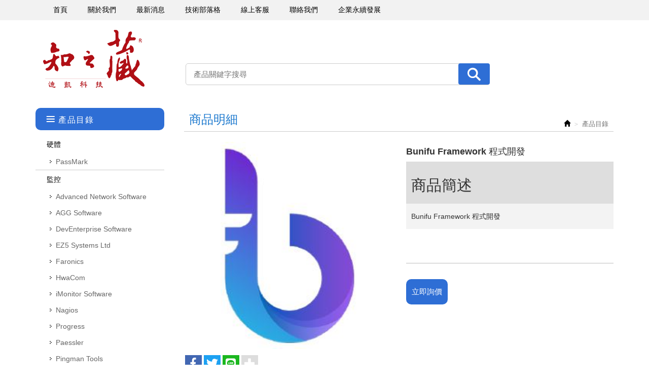

--- FILE ---
content_type: text/html; charset=utf-8
request_url: https://www.ahasoft.com.tw/page/product/show.aspx?num=1330&lang=TW
body_size: 43188
content:
<!DOCTYPE html><html lang=zh-tw class=no-js><head id=ctl00_PageHead><meta charset=utf-8><meta http-equiv=X-UA-Compatible content="IE=edge,chrome=1"><title>Bunifu Framework 程式開發</title><meta name=viewport content="width=device-width, initial-scale=1"><meta id=ctl00_eZHeadMeta1_description name=description content="Whether you are designing a simple UI or needs advanced user interface and user experience controls and components, Bunifu Framework is equipped with all you need to achieve any modern design."><meta id=ctl00_eZHeadMeta1_keywords name=keywords content="Whether you are designing a simple UI or needs advanced user interface and user experience controls and components,Bunifu Framework is equipped with all you need to achieve any modern design."><meta id=ctl00_eZHeadMeta1_author name=author content=迪凱科技有限公司><meta id=ctl00_eZHeadMeta1_copyright name=copyright content="Copyrights © 迪凱科技有限公司 AHA Computer Company., Ltd All Rights Reserved"><meta name=application-name content=""><meta property=og:title content="Bunifu Framework 程式開發"><meta property=og:type content=article><meta property=og:image content=//www.ahasoft.com.tw/upload/product/202207071057550.jpg><meta property=og:url content="https://www.ahasoft.com.tw/page/product/show.aspx?num=1330"><meta property=og:description content="Whether you are designing a simple UI or needs advanced user interface and user experience controls and components, Bunifu Framework is equipped with all you need to achieve any modern design."><meta name=twitter:card content=summary><meta name=twitter:title content="Bunifu Framework 程式開發"><meta name=twitter:description content="Whether you are designing a simple UI or needs advanced user interface and user experience controls and components, Bunifu Framework is equipped with all you need to achieve any modern design."><meta name=twitter:image content=//www.ahasoft.com.tw/upload/product/202207071057550.jpg><link rel=canonical href="https://www.ahasoft.com.tw/page/product/show.aspx?num=1330"><meta name=SKYPE_TOOLBAR content=SKYPE_TOOLBAR_PARSER_COMPATIBLE><meta name=format-detection content="telephone=no"><link rel=icon type=image/png href=https://www.ahasoft.com.tw/upload/admin/202401241608531.jpg sizes=32x32><link rel=icon type=image/png href=https://www.ahasoft.com.tw/upload/admin/202401241608531.jpg sizes=57x57><link rel=icon type=image/png href=https://www.ahasoft.com.tw/upload/admin/202401241608531.jpg sizes=76x76><link rel=icon type=image/png href=https://www.ahasoft.com.tw/upload/admin/202401241608531.jpg sizes=96x96><link rel=icon type=image/png href=https://www.ahasoft.com.tw/upload/admin/202401241608531.jpg sizes=128x128><link rel=icon type=image/png href=https://www.ahasoft.com.tw/upload/admin/202401241608531.jpg sizes=228x228><link rel="shortcut icon" href=https://www.ahasoft.com.tw/upload/admin/202401241608531.jpg sizes=196x196><link rel=apple-touch-icon href="https://www.ahasoft.com.tw/app_script/DisplayCut.ashx?file=202401241608531.jpg&amp;rootDir=upload/admin/&amp;w=310&amp;h=310&amp;bgColor=White" sizes=120x120><link rel=apple-touch-icon href="https://www.ahasoft.com.tw/app_script/DisplayCut.ashx?file=202401241608531.jpg&amp;rootDir=upload/admin/&amp;w=310&amp;h=310&amp;bgColor=White" sizes=152x152><link rel=apple-touch-icon href="https://www.ahasoft.com.tw/app_script/DisplayCut.ashx?file=202401241608531.jpg&amp;rootDir=upload/admin/&amp;w=310&amp;h=310&amp;bgColor=White" sizes=180x180><meta name=msapplication-TileColor content=#ffffff><meta name=msapplication-TileImage content=https://www.ahasoft.com.tw/upload/admin/202401241608531.jpg><link href="/bundles/eZHeadPageRes/styles?v=fGiBrc3Wa1lmn-nxFMhlpe8RmwHk-jONBvnAfzPodBo1" rel=stylesheet><script src="/bundles/eZHeadPageRes/scripts?v=2DT-MZrrrnmlKTkg1xwUqnbYrHGG3V17eropu59QWb01"></script><script>$(document).ready(function(){setPageBodyClass("lang","TW");setPageBodyClass("kind","");setPageBodyClass("num","1330");if($.browser.msie&&$.browser.version<="8.0"){$('body').addClass('is_oldie');}
if(Modernizr.touch){$("body").addClass("is_touch");}
$(".editor table.scroll").wrap("<div class='table-responsive'></div>");$(".editor iframe[src*='youtube']").each(function(e){if(!$(this).hasClass("embed-responsive-item")){var w=($(this).attr("width"))?$(this).attr("width"):"",u=(w&&w.search(/px|%/)==-1)?"px":"";$(this).removeAttr("height").removeAttr("width").addClass("embed-responsive-item").attr("allowfullscreen","1").wrap("<div class='youtube_wrap' style='max-width:"+w+u+";margin:auto;'><div class='embed-responsive embed-responsive-16by9' style='width:100%;'></div></div>");}});$(window).scroll(function(e){var win_h=$(window).scrollTop();var win_w=$(window).width();var page_w=$(".main_content > .container").width();var floating_offset_top=$(".header").height()+$(".main_top").height();if(win_h>floating_offset_top){$("#floating").addClass("fixed");}else{$("#floating").removeClass("fixed");}
(win_h>10)?$("body").addClass("is_scroll"):$("body").removeClass("is_scroll");});$('.btn-floating').click(function(e){e.preventDefault();$('#floating').toggleClass("open");});if($(window).width()<992&&$('.side1 .collapse').hasClass('in')){$('#side1collapse').collapse('hide');}
$(".gotop a[href=#]").click(function(e){$("html,body").animate({scrollTop:0},600);return false;});wow=new WOW({offset:0,callback:function(box){console.log("WOW: animating <"+box.tagName.toLowerCase()+">")},})
wow.init();});var datefield=document.createElement("input");datefield.setAttribute("type","date");if(datefield.type!="date"){$(function($){$('input[type=date]').datetimepicker({format:'YYYY/MM/DD'});});}
function setPageBodyClass(para,value){(value)?$("body").addClass(para+"_"+value):"";}</script><link href=../../js/jqzoom_ev-2.3/css/jquery.jqzoom.css rel=stylesheet><script src=../../js/jqzoom_ev-2.3/js/jquery.jqzoom-core.js></script><script src=../../js/jcarousel-master/dist/jquery.jcarousel.min.js></script><script>$(document).ready(function(){var jc=$('.product-thumb');jc.on('jcarousel:reload jcarousel:create',function(){var carousel=$(this),width=carousel.innerWidth();width=width/3;carousel.jcarousel('items').css('width',Math.ceil(width)+'px');}).jcarousel({wrap:'circular'});jc.siblings('.jcarousel-control-prev').jcarouselControl({target:'-=1'});jc.siblings('.jcarousel-control-next').jcarouselControl({target:'+=1'});$('.product-thumb a').click(function(e){e.preventDefault();var obj=eval("("+$.trim($(this).attr('rel'))+")");var bigPic=obj.largeimage;var smallPic=obj.smallimage;$('.product-pic a').attr("href",bigPic);$('.product-pic a img').attr("src",smallPic);});if(!Modernizr.touch){$('.jqzoom').jqzoom();}
var fixedBox=$("body.product.show .content .quick-buy .shop_box .btn");if(fixedBox.length>0){pushFixedHeight(fixedBox);$(window).resize(function(){pushFixedHeight(fixedBox);});}});function pushFixedHeight(t){var winW=$(window).width(),pushH=t.outerHeight();if($(window).width()<=768){$("body").css("padding-bottom",pushH);}else{$("body").css("padding-bottom",0);}}</script><script src="/bundles/eZHeadFinal/scripts?v=8_hw5ViTJKX-OXNRzKsenU_eVBwvMl6RsplORt6Gi-k1"></script><script async src="https://www.googletagmanager.com/gtag/js?id=G-G45EB9QWML"></script><script>window.dataLayer=window.dataLayer||[];function gtag(){dataLayer.push(arguments);}
gtag('js',new Date());gtag('config','G-G45EB9QWML');</script><style>body.home{background-repeat:no-repeat}body{background-repeat:no-repeat}body.home .header{background-repeat:no-repeat}.header{background-repeat:no-repeat}.header .navbar .navbar-header .navbar-brand,#logo{background-image:url(/upload/admin/202109101358380.png);width:200px;height:133px}.header .wrp-deco.avatar{}</style><script>$(document).ready(function(){var avatar_class="";$(".header .wrp-deco.avatar").addClass(avatar_class);});</script><script src=/App_Script/sweetalert2-9.10.9/dist/sweetalert2.min.js></script><link href=/App_Script/sweetalert2-9.10.9/dist/sweetalert2.min.css rel=stylesheet><script>function msgbox(title,icon='',url=''){Swal.fire({icon:icon,title:title,confirmButtonText:'關閉',onClose:()=>{if(url!=''){window.location=url;}}});}
function msgtop(title,icon='success'){const Toast=Swal.mixin({toast:true,position:'top-end',showConfirmButton:false,timer:3000,heightAuto:false,timerProgressBar:true,onOpen:(toast)=>{toast.addEventListener('mouseenter',Swal.stopTimer)
toast.addEventListener('mouseleave',Swal.resumeTimer)}})
Toast.fire({icon:icon,title:title})}
var mctmp='0';function msgconfirm(title,btn,icon='question'){if(mctmp=='0'){Swal.fire({title:title,icon:icon,showCancelButton:true,confirmButtonText:'確定',cancelButtonText:'取消'}).then((result)=>{if(result.value){mctmp='1';if($(btn)[0].hasAttribute('href')){var href=$(btn).attr('href');window.location.href=href;}else{$(btn).click();}}})
mctmp='0';return false;}else{mctmp='0';return true;}}</script><script type=application/ld+json>{"itemListElement":[{"@type":"ListItem","name":"\u9996\u9801","item":{"@type":"Thing","@id":"https://www.ahasoft.com.tw"},"position":1},{"@type":"ListItem","name":"\u7522\u54c1\u76ee\u9304","item":{"@type":"Thing","@id":"https://www.ahasoft.com.tw/page/product/index.aspx"},"position":2}],"@context":"https://schema.org","@type":"BreadcrumbList"}</script><script type=application/ld+json>{"name":"Bunifu Framework \u7a0b\u5f0f\u958b\u767c","image":["https://www.ahasoft.com.twupload/product/202207071057550.jpg"],"offers":{"@type":"AggregateOffer","lowPrice":0.0,"priceCurrency":"TWD","highPrice":0.0,"offerCount":0},"description":"","brand":null,"review":null,"aggregateRating":null,"@context":"https://schema.org","@type":"Product"}</script><body id=ctl00_PageBody class="product show"><form name=aspnetForm method=post action="./show.aspx?num=1330&amp;lang=TW" id=aspnetForm><div><input type=hidden name=__EVENTTARGET id=__EVENTTARGET> <input type=hidden name=__EVENTARGUMENT id=__EVENTARGUMENT> <input type=hidden name=__VIEWSTATE id=__VIEWSTATE value="[base64]/Kj3xp3EJswnBs0StM1HTuoRNdZI+69dllT2Y6n+2qbMJAjmzONrgs/ue5nYtNc3rS/H5HXUQujDAHIaX3ewH7nlwiA//4ZrEfTtSMW5k8E5WfYhPRyKFtChuyi9L2l4WCB6JL5Y4InPgfTIGOsZMdu0j454853h/N1BN0aj0ID4OUFXy+fvehF8pOxdbDBMRoeT4zwY4FIitZYsVogmOnQHpzIK4ilJJt19rnmX5iGmKNdlAMvq0uW3keOhe4WwTJbkYJFjUFg5CjXqpXraROExKOSk+7qn5paCHbnNv6Tee68PJZaundIwgsEhdeUyuvARax/PFzWoQSZ8rFjfRDvyDtQNP6XyBrdcIdwiB65TXqGZOIB4f0+XOEUfGbhX70OtT06Eq0fqeDdidDc1LGSO/9znJEUzT/YfBgaqrEXs0wy0gDjdO/FbbxJmxL+yWE1YL8uIqKNwdlvrW+bxaROljM2bG7F8WAySZ2f1l4S6IjHqs2ZUBgsf8FPxrZpOBavgYJi6/E/Dz8n0jlP/jQno9d2KW6f3fXSIVUXPTkhDTl19AaKO2UaS0ZGoLhf0Xx73oPIM3eY4nev+Fk0UTSIHK6ha9i/+FXslxb2PX+y+4mSVmtJbOJHPlKzo11U8JLrHVLirMkB6sBjOdqjjZwyvC8e6NaRcGTJidDjWTODNztP9nfo2dGuPAr2oHGQG0g/Z5gHZlhZnDFPQ3Wmhz3+bOxWpAzPmCtfaR4XsxtIYAyBuJ0xZJNAXow6vMpV6mtXbGZA6q6xEodz5GWyKzsdAVR+bpJ908be5lTh8zvyxRw2axhbiCQYOBwpWfWNHQzRTME4akWGD1Lpxc0lO2k4P/qZTAzQU71fPgRr0Jw1Rg7ZVjzIx52eMx4++zmitaApUpTvzR7rcpSZYNf4FNpbtCHJN+gA6VmFyx+NkusofFWTbnVithpL2vOuHM42EX/F+K9GTMQ291/Gw5DarUUlN10+jpMcZi7TS8hwlZ/FZB8PQHaP7HG+5fodU+dXr9SYzgPZfa1mWIZCTv0uZeB3H4VUNDKXa/oyBrTOxj2tfnmHrytrErXg8xNuBuSLYKB989gIsr191TGIZmT9ayz0Rfo+1ypftA0fJ3rNIGPb3o2yh/VM9uUJSmqyfya+1sq9hC4OrTWk0LpD+WKIdG8zINsTDbfxk3J55Z7xRorrydsaI8aqX3sVyxlBAx1mJLMCTYO6YozDkDiNvCTRUEjCnY0Yy+uWpQrlOBdvilK00eYyNVvSaiqFHmc4bmsbwvY6k7O/tkM5mAXDfaNFNt2YBNXJudEG5uTErm0RTaHQaTK2xNQj//kciv/fhXKKbX4kv4Gf5m/XzGpHg0pewdX0zFvHPdfF2WmpBe0fbfwSbP67z2DlDg1tYVNjYcFk1MA5wWHHTMmB1g7a1QWun+JjDV0b1+RXUGnuvvrgYpbU73fu8ko1+eAsBOYYhzXhOw5D4GgI//i12xrBaurBN4uXzMl7HYM6ZR/T1+nQKYm1hoMSflw+/ZGf5m3MdFy/meBHngUQjeQr6ZeBedyyFsuXHD1cxauGY84uA3F8m0qOcRc26x5MnR4NC5PaQ1SGAHDp3UEYyUXurK+xi9Q8QFt30hRcnFsDBaxIhhxyGANMujF+AZF134iQ08TUkhYPNZ/FM+FdGBIV/oqJDw05r4/zrZY9qNTmT6mjuVVHfOHu2XScbVcCvK9Xvj3KPFr9XMpONK4t6+3OyF1tqqJCANlQXEU0S35SjPbCpKNh/H1km59VGvEMgYeMhGfhfYg8uv2/3IIXQ2sRdpZcH+qLcTUT0RLf7GdmfL/8iOP+T5O0JNFcWq0t9C8e17jvVcE8itjwUStQitZIffcpST60xfgE7ulwJgRoAp7NwU8eo+7N4XdhEYPZzEkQhoOlFwoI/77ZEPHkRSGDYK44HTcCnw62ZQq/u0ynM8LQNme8RsBwoubn49MmoY4w4laHUlM3tAYnVHJirU/n3AlFoRJLkLAVwNat1pqMi/d+BTrQR/QPT+88uQVZSFrJKZb35dsiIKfDOgDYrwjJE+14XzbT5XEzNZS9YEDqll40eM8IO2U77Gz8sk5wEi3v4aGir2kr3iw6b/IAeHnCVWa3DP7dwqZf2uotWTuTBAv2t33+vF5raCvxrt8fsBq0UXOhORkAMKQhWojIXVRC0UObjN18VgdFU/dJ6v/KcZZucpzWn11NI2+qaaFYwMjOVHlq7Y3ciF9gjhZYCI7QvGhJODnWEFTQSOvCxN46KYu6Rdi3o1vydvw/5V477uPeoU/DU6u34FpMyUDAA8SWmEqGxSSQIEDePnx/e4u3W5Bm9BXCuJ5OSNMToOM9bWKD6T/99TuCBBp7HWDST+kpPYZMEFJycNrUxIW4qC26X/G8cX3iczVBsv9n5vayTyV9Eq7kEfrSIr/6fXFCpLG6GBIejXs17xxjVjCoNJi5vaSo7NCBM5cVqXsxYFT71OcW088+s2aucFc+5M0qIK+/d1j89VbS+9sfd3djXdEoEqR/br+DpOFDXnn8WT79WjsmGleQ83+ui96iQBsTkU4+AVwU4Oq5IES1+0X9mLjMbPyJ1I1Fo6r0d6cQxQ2EpSHxNaJXL0hH+syFZM2oJKSJpJ5Es/[base64]/yCqyzxe/+SvhA59cgO8SRiLwmvVw3hU4Jjl69tqeKBGLeGNGEixozYRCCgUcnkd0diSx7omtohbGEdD5WnGeLpsZIfFgxpSeGWBct/[base64]/KOPZn+ipzT/02DDcnKR0QJ6ZvBhcxqqATkRFIUHw+h5K038cXWoGR4pZxzkUVL/JxRobPRWCP0iiXbSyqSQEqwhr5bCogWZjhNDWcjTg7npZhnSfM9EfWPz1NEUA4UY8v7MW9ZZ8Pnpbd7JqIGV/y5GURMIQORm4/0gLuH8Np4z1bdFPJ1asg0rOD+/cvEtwsojWHPcTXauHmIUrQKxOuor8ZIeKu6tHGOAq6KwWEtZA+kuCLDMjFYr9TiYDvBtIZffVOiNZ+YcXLFay4qwUBHpCdff8zVDEa3mJY2fceIeBTI0n3A9W/eZ5nSfUPp363buSgWY5LDvhJ6G02Tvh8vOzJ/LS2zbJ5ewsvuMQLR9IOvZhwydn1H3699221+kMnWJ+G3Hw1A23qgHw/ZppxDuST3+1nWDy9VpEEIWuJpOoxSQmGHvi0YFZHPVvj0tQL7nXhWrSrSrkaEksz3iUqVlG6agTkeU302Pmcuzxfuus1IupOlS4YYasWpHuHoE+bVbawFwhavxi5X7U5A4t5J/gVn8DG4LR8R8yC61B4bOjJc/wXgcpNHVG9VrOoV/gQMb1+AmpOGOtftA2cOybl5Kbax9vRWl1v8M/3RUDZfcOuUBTmF0ojV16G95hOexb63PJpFq4Hm1TTEAIe7mKtcqfUA/hCA74MsxYgZXc0I6K+ccleO4vaCpsmSe8Os3TRSiPMvO6SlizeCe0eaDec74J3d2vBt7525bEeJYhMu9+5db+LOShz3adtrnf4mkTnSE9lgVQbvS/HE9TA3ocpNyOedxHXhEZ2jf31t8KUO+Sj9GjNBs7VJgHrY8nPd+bM+4rddEx/ZufQgxm0ghUCVKjusqsVB3xDeur7onKkdlMcWMmzrphPCQAs1J1jtZC4u3ZNl5xqGFFDcmNwHINxC4SjUBU7J/7DNnpHygGlpeE7HNI2LHRxtJmgNiSH0EU49Q0Y8uBU1s1jxFvj5CH/e4sh8aNSMoLFJCqS8lPeAAq7cUxVNSOorIXvVeqJxDeoevyM44ZJuq5Gtd/AjDbHi2GYgWaolFNV4mlG70VjqppUG0dz2bxxQRnzC7MuF+GxT/[base64]/y077YHD9VAVUd0TM2JD4mFmejzH8IdRs+BbChAT7dUiUVxzqXCuNJrgFeXZIV5njqnlfI7MIqoscs7PFp/o9ahTAzJiKxehSsBqgKplezSqNEXY2aoW/GR8vTYu9IMxRw32e+vCq5zjK0KhNMz7XMbiDjRL/M2Sh4ns/yIYToS5OINAsvVo2qE0qcLXYL+X1f6R6vO1XlPF1Jr7FeD+h4DTJsDnNwY+BB3lzR/[base64]/VlR2Efgab93nTRnEl7D8uC07pl6+Z9VTtF3ympHNUEgSa0G1xbF82arNFRjOfVzYWKe2y9jMsIV/gJYqtnIzXRtTeFi7pmwhCsS3++YS68F57lYRijU9jqQi+k/m2/JWVfmJrTKdgN6UuIqqb2OK5eqmIPA+FJXi5jetR0zFu11RyR4CQsE/c6JiOFqn96bfU3+ecw0zsWNoapY2wjeH21Prbrqz1xKi/+hnFvBoeJDP+bt5lHtuYOeWXwd82cuk7ULZp8aGU3/tmetCDnwiJCm3n2LnISgIvXkMseAqmYtIiaKaIoYZSa3Ri6a9IkqLLCrVUcZMJ1pyShlkQQIlUQM/uPjg8aqB/RUUwGmwK02PcJZvrApxLbe3cb6id4pQ17LGPfjr/MfOMQvV5SqQn0987ExV8wpHE1eDjcCNPsU3Izoib+BsBc5TNPPxS4SQBFdaARIGcaL/lPvm8MSfdN2OCaBpV2kyQfy6i+3Rpe66aQVo1otaxh3+vIA5XxbrOzYOsjAwlKUkRD/Ct/+XZ2l81MTNaSVnqh6N40OhujRu3XF0heGXWxyqKbPvvCEfa4VYb2/mCZGoiXnCQ6aKWcciCuoB6MmlDVPSxo0QlU9Xp6PU2LIFnCnY+6XJl4yHNPnKoItN4n8ZkfnmsAeZZLfeCxwS7mNPyNIGEWyqEYYNTjP/S+aFaywf4NdF1Gl93Bv+UAOxIhjZ9oeH24T8YeHfw7tdWxepUqRy84zfkrQD8LgudFn2LPmwusmwYPrPKlgw0C5u4CLGCjZ1c0P9ZPqOT2tln9l9vHmAaxGEi7u2cnE9RVEBYelMj+VoueKMGjkE/9qXMnU4+8wLMrIEqfkZyhe/JpA/BIcVMPUFo5+Yi5TX1lpxqEzjMXFaqYiTGUb3otsHttOXUwXc/flmhSLlYeYnIXz6KjM5ArG0fsJ/k0j2zOyry94t3tnMlqRfK5r3zDkO4Kw8mhpPeK34OZLvRUOpUfgKuM6JtsxGjLATryFDcAvHPt292/+9qZ3U61EMKoto3j/EQw7kLWCXe22R27BBTHoUFVYF30Vjl24PbarepQU5ZAPii0vuUIAJjw1V0of9mCedSRGS47tLLhDyR1gaERGiBUO/adUgXTwRh2i7AZlPI84ZP7vXvOS9sry4hAxanBttKBEZg6sbYsCCn5ibJDV4MqT3tQ307kcOShWxN8YTN6HCaJHW2+rzEQt67JwTyAioj79D8HDJOrRyzBxv8qbwtgPKNi1qvVoNBtRJSA1nfx6ETGYkwL/W2ZuKm04levcg4Pr886425/S0gYbM53GiiY34M5sjoMo3pB9RJftiHWx4fXbKeJTwmq5LcPXrdsHIY1cXk90yrpVed2g/o0ZZqlBrpcslCUMIcH8tCvkzd9k+uoCfRVsm6oVzOhMxPjqWH/jOi36XD2K1fymEnaSzeaSUZLxNyzzsWHU3Fjkl2tUNEV7xc5vCAAP8FO2H0DvJNNfjrgP4R9kVcxPMvP/[base64]/+5+CIx0f3f2GVAc1NW6SMHt0Znjs9LXoFd4QGS79vNxSax0b2xAM1ejHGoW2IrdJpxbq3GCUg8jTsjXhXJrOvfyL8g7VPCmyRleRouPDsBy2Nm7F4AZv82g497Axd1HlpyWUpPdiFEpk4lkIY77wYue0XKzOBMc4x9gxtsq9zydzkEc3deear+jTyUqP7g+mdv9mUM7/kMe2HnOqcUkml/OD38ZzlSFVnTmui4Bpb4l35pchliPDuXcc3hDJ8uxeF2kAkyU2zsI/AFA8uvcOrpDlp+x4F4+V93dMIHVSREYGh1niTS6+lz9KyxK/LoWqUVSmsp9tlIXeKERN4CMhiSwvfM0ObUN0qX6llwrPoeMXHbbPumfKvkcuplmRaiVCOVjzlCijtcX63pi9De4HOfWlUrv3tNRldy7b0KSFp4aMI3lE4Y/iiIN80I2wEHFrRUHEd/MT9yD7rcpQ3A35SktS952+YpwL5vUyzfTeC9BFIjn9fC3i1BPT94upez/nU57DSXnJWdTLl+br2oF2O7NuO0yVHjs5LQG9wT0DZ7F6WCANXeFLGt0/c/aKnoAVfDy7fVnyegsxQaMhTTfdUkyod2wzOzQjktfvEu6oSKB+LfyNLSwdKY3cZyUf6cYkyYa5n3zZNUdbvSNUGnCeWFLI6GKh6LJ/PUHJFZzoVg6d9ON2lOaAAhttJjf8bSXyLw1WB1blAXe4zWqGKvCAq+On7kGMbS4ikQxBsbRg928YyfFJqT/Z41wOP/9eHPc63jhM4HRm/3di2wJa/R/to7nkXsoZBm1SjpCQq0Y54F/s3I2uY2s3MikVOzX1b2WdjvRj/XBx+LmpFvg4cdElhAEcSF0DfdAoRfuP9r4ZuI9+wTFTIrBUlxQKTcerYTIYjJWrTm1QYpr0G8Z1SF//[base64]/6MN9Zo8HYkma6IYW/v50azw/Z9GFfv/KMxbVP/lwcqwP2Ltg6mdc0HQlOqevPlZTjJtjBs6PjYJfBKYHT5ZipyYprghexZVAw1eAdL6oyGSejtUly08xW/iWsPM9PC9mj4LhFQVt4yS8VWnqobRTRvjsRYgaADMSYG0pfhVduax5TFZ7yAFbQkMWvaKnHP1QqzplCSBQ0cAwA2a4CbYODMvX5ne/r6e/fBAyr3fuiFyd3OQ5Docd5NJeKxRzT+BMsRjsF2fbAj9Bt1JKzeDvtIRuFYBCeMdvH1SNropK/A0GEYYCVHP4Y1LhebD2+gskZIeXqrTvjgAFCo+5CUs6W2hMIwXfo4FFDlBFSQsbuj3uRvHCD0tj619czhL9c6dlenx3UNYfxfPeC03GGLedGJHCWCoIkL18WKnTqVN08YHEH0iiJOZUJZbP2DOWcFDBf/3HzvnrLIlCmr1kSxocnnJ8dCHjwbJP5k2I7M8OYipiGKog46hmb/yKLRo1lVsAkSxvIVyt/YNS9NWb5/clsJ+XQJGRPSg++f9AU5rlCKus45l0KejsWcLFxLpjsE6VXk2jRcwvGlkY6f+PTTPIYqPktOCtO9h0N6yC1VS/CmkLdpL5wf/uo/+oO8oti2ZjKuDUhFdeiPpV/WuQAL48ur2d8wVlL/46qmgHcQkGJxDMGLK6qqd7JYiK0bx2ytmYLcCJOLwfdcohRD3+/oMB07AtgkxDAnl2gMTr86cbn/s1Hwb4N+3bato9QRup0LXM7v4GKk0UXhxFQjwBVfElHeT+cC1GIyWgbvg2fMR5KyCL7s7VjHbtd1eMVRtK1TIsPAfjpPVigeixEXUKxwZx1wWC8Xa5meSCOqcXq24Na4Qk9D0RDfON8yE+CY2/u9VCOhLk0iSCZLyaQ4uZYZ+KCXxW94AUvpadfl/[base64]/M2vN+NyJ1Be+vzaMb+oz1Ykw6pH/2SyDT3PA4sBUM9rwU9wN3fXWP89FCh2JETjJCJwKHh/Ytm1kjT9c7/lTXc4zFtGAVVPWBKibKg7pk3JUFTFqkd8l1scqQZ5WidScguiEYHt6kXKIhY8auVUwFCUSUM6mMf7iXsByaakSgogpsJOc42B/yYZ3LE7WV2TOw+IB2aa2FAUi/gCX29RIXvsaeC+4LysSLM8OX+pr7TZ+mSeebp/iIWVXKNL38k90bhfW58qltO4rpoxxdHphf22GlZc9wkedWszUCaCq66I7VBROO6zOzhJ7/xZSw0Ni1/bfgpcZaB6f0GtSW+5T++TMOVyMJZo5NHI69O92iamc2WpmwOjqLUss8PKuMgiwoGgEOIGv6SXaLybN20Sci5Zuj79gza7+ECPsF8rOKQpYwdn2uocJYF0sB2+Q20DW+88oEMR9XEHfgJU44J4sWYpFkrgyqVub5uSPVXAMq/tIPEoGQZeW51D5liRCoY/hj3WF57N3yz0Vb4hBydn7nbvggUdeZi/PUOTgyJm/7u0SUrk3Mw7lrCxESLT3ZyyPGFiyxVzrq/mlRig0Mtge1o6exyWv9wK+LtizHcJKsjEWF1hg8t2356ilngB1/YO1JxTtNjfiLgoTQ8DtmydZ8Qmk+rCm5lnNPGZFhOawR7xfnerMcCK4hgSHOs7sIxyj/fGpXVLwjofVi9ZNipROnG2Xj3Efxph7/TFsumBEVyqOTANoP6Rwx/kZGfRZJiVJXzxMT/YbIKyT4tCPQE5qfcPitLVgVtnP0eeJjiztgtny/boSw5tGucmpq5oJ9hy45q86CNHFimzJVS6aukH7I/nIzhGhABO2QoY1WRSarE1EAwH3Ufse1Th7qZ0pw1Fy/[base64]/fII1V3IAFPIkBqyBtN540X5nulYdXByvBJ3H6K7gy64Nh0/rHZpjYy0PAhpYo6LAS/KPAZ5BI/bNzWOwSFBn4g6YZf4ecL0zZqIKJOjfgEnL74G98zcEwKZy1tNryoFFvys6QWBDb6kzRxASpL+2UTp7aIJNjv3BJxy/4psp0OG4oIYyOLV8A7cN50ZVSpn/4VDIiC9udGlzb1QseVuKpcstpwnQQafZCK3R3EKdcaQLvOvNIeSfgGm4g971AMVAWpa04eP0yZhjQ25jVmZe8RiyKniklhiJ/1f1/M3HkC8Z6Ba5cuLhC6CqfO0GKcuVnN6/PxTGhZnYu0ENDFbwu9DJC5bfCYV8TDeclA8OT5k3v9l3Y7wcWTptqHAR39Cyo0P0ZoPzIu9izawR/leg/D7gc6VZJUQQ46ZD+AyRqSedrMAw8b5o0PBgKYECVkW6GKDxoJ5iHKmj0xZrm/L4pValjp0rIFNkEize6K1dReDU2jX5VvVtscYnrWraPj7PXmbrcTjvAh+gsU9vmOx2b6VHRkHCii6HllvPZzHJ8yAzf6xBiQHl8jGGQ41dyzEVVCvvnGJiHhYvC4QjFuqlC23yRoNh1Q0B1UFnsSN3r0jJI1X2WgQsWZhl4BMWhhDXP/DjOx8MlJJHLefVq6RC1hasbWd15Ub/7eh3behD+36IaJ+iYEus1CRbYKsWiRWXF8LKQ73uHHCIpYd+yXOKBNcSBAeeOVWm5fNwe9xyDrJquPGSRzJp81vDny62hDufrCVF/iRjxIXq+WJZggqC4pAFamAuF7q+dGIe7LTy68zHl1cHhIHZqO0GgxjFOnEWUFQLKlduqIy4YNkbron8ZIlcZleu18YB4pmGVBkYsedIqGi+EFwpiQi7xjLIB1c9O7IE8wf4AUcYjp8ta03QI/[base64]/hh6fT5Bk67LNKv2M6nq6IHC7X2Vv9GYDBaEKyZwNVD+lHzOXa0MTNiwGuo97+y3pORmaG/mYn2AZpFZIPHIvmaNH5bTzBLFP7yrPbeG5zwwC9AV1TYcMobqF/38c/a4ysRpKSo99sV2riGKCtmYoO06emfwDvHA2676Xzi2J3SrNnfa6hnyrOSi8NS1gunM+LCbZxdQXCkemLq+Sa0POYFDm0i/ugzjC+TGLaXCHJnLhKWy920wEjYqhKvfISngkNefGQWL+2KsJ/hniECft6OlPu0OzQ2z+Rlj0akebC7hec05xMpqrX3F3aTh0IJqSvsabPdJHqeh1zpxvonJdGVhbmhWBPl6LN3UMy91ilXIOqNV9Q8rwGJyJZTXnF7Bfq9UIJDSNlmXUMoumNHb7V6N9oYWfPdvLzxhz89dKK/KXEKvmGX5O/kUVU2SuICj6kk9/sZLy4VrULEeZBF8HiWD55nsuziwqiforD8GdLxCx2U7j2ADohZnRO7xpB29JoGLpZT4gbZSJ8pmlPNs1iM01qQhnQB/y8vQJvrv3puljerw6WcJPIGGPiHnxot1sMAJtOacvViHEbqUMv3Ovoh4RnB+KHi8rypXzhpq5uaF6fEFqMSMRKohGcFzGUS5By7ktBhOH+/PRZIdYaIPnbGdgix20RVZmCHpjUTTsgyxsGyVpci3pddFGYzHtu5UgFpF5gHItFLfavvSG35F2TZ3N+0iOu0/dMdStkr0RRtI5Du2ejc/7s0OJYC4FP+0eAQUr1licxU8rveIEhAsv2t8t9RJmewKxemJmTm+nZZ/xZGv6DFYH/d8eakoi1L9nDE9Xg3FModlCXyvmMGKaEFVcW82ttvnaXFnExnGi3NAdv5tqrtFxQz3z6Y9XrzB2cJ9UG01aKSB969/UGNV3SkB1F+Us/ZMwwn7eL0v79ZzGmTM2nungF8kpRXdI2Is/aCboIAJ3ENGvUp/LJ+uGaxRS0FmkAv5zEP8RhflDbUVhSUGmy8Bpkjr8DhJiYkCAZ5MfC3IHhMNLraUwwqT77ty+TvZWvMe2bneVlmYjOVlxXDgJGxhr85jCi0873APNQ88IG0mHafbOvOt0eZCgXw3OCj5oAc3LpJDK35/d/cIhLfe9DgfUy5t7acZkwxPlV0QsfvNeaLDeVTBqBkUQg9jmAhuyQZvHn5gCSCe6zUqFVBMoGvgCQ708Kxj+zlqrBym8dWBQzuQ7HBt5NGtKU+zGJPnr/sUssTDE9vibojI+ltCbUCfalJIQ4mHWtIi0TroQllVzjV4RipCit8LW+vuz74Sy4WGqWJhnAhImxc6JCDmA9BQDMqKENtmCqVvOYZnab8KZ6O70K3eOt6w4kedlb/w03kWCK7HevWAGwh/EALfzzW09ZPaOJvdS1Ll8OGOOGHkNrDrnh69F9xUsHkloxKedg0pAak7/+JbmXVGoB5aKBfObu8qBg1DE3Qqygj53sB+WDoyf+7G230OJP6CHWboqTEVg284vuajJc2vdNKMSHQBqbGgbD1Qj5/+/fy6lp0SEZ4qotil0Vx40J6C5e1zS3FgbT6dlbEHBBPTOuRET3x8szETD0cJHwDbtQADBKEKb4dRMjP2kHCTYZUfKJT5jw0sZykSvXe+gY4A1sXCMmrz1o07VZs3z/RA79Criur84jTyl8kmV/fNuz/XnX2/Z/Ir69N893HqhJEJuZWZ7f33E4Fub9bM72kcggvreho0ABq4hx1EPqpxXi6P+bl5dVViPFDlZFosPxO3bI7KFDICtsOVNt38kmX/WrMcsnziNKqCA/3o/v08Z0rQhiXeyQE06X/9L9UgDWIHEmvoubGFrL5UchmG4lnJAAMetdWFaKycHl/x6ERoQEDCksCL2Pg9Qn8yaNHLa9FAIMtqtWImBccji8LXgzzkdtVJA+Q+zZKdzlVztKra52Xz9rAnH/haCqtPUgaoVQna79tR1fl9TJT/e+QLDUEUQQX+yBkaeC6dyB2UEjMXE7bnC/wBfGvCATyn8bzRNDvHdrY94N/VXD9L8nDQ23y6/Iyzc5MDSjdJ5jVA7ReKPWxFZy/EJZW9eFJa4vFMPEMfaGqbcikrC/JMusjCCk9+bp9zmpWZglrinLAHBxJPEjiIVP2xo1FUIHJs8eaW01NPpBUCxM/8q0YjeXdMEDTVdwQcVYfNZrXTpnuhqAYfq1+Cvhxw8xPl6vLFDQkMFUJzhTPmCP4XqOjEuRWMEg7ukMrlcJTFabAWy1CJBmTnJTJki1TJ7jhC2wmSOLSryjDmAo+aMPHdYHQ8LplHP5ZbfnlflRXAV1hTY481+BgPg4VAsuzOoyZ2IfanIbyrmIWbUHEhggHl0s/KaW1v2KwntWkMWvlnFDDIDG2ONSRaYRoinyHkIX4EgBsq//uKp3ad6+/DW07eOpuHDBs0m275zoAi/d5EtA/JuwM5rXlg1HpFr7klfblm9nxtMi6E8pR8Ewg6pmmqYlsbUJRUcM8huAwyJNGZLhSUf0cfYXBZ0ax3K55x5TZGk9B1x9KyxwX2umKtCaqD2gW84vNLH1ghKNqwDgkM5FUxxVlnRgZ30tJSLOfM42I3FcSxrc8vzyuR8E0Ua3/MAwXY65iJcDTubHfSm4m5ANgfzmvWnTisciQVQ+ztPINVQ8IaJubW766j1cAyWbT9YeaGhrOvu8soD/CB2FRK77/tCrIYWGrp7cOmbn7iF4RrE7vSBYe7yNy4/4BFJjrO5/+8iK2a31qgBJVkZM8vbIsU73IgPkt4dL4rnle21T/5Mjw07a2egm/elF0j0+r/HOuVPh7YncS1HTkkHLHBKNot8aWCm/KhEEejTzFGI0iZex5yWSGWJlJZCuGJ60GvxbXNSsxvAWzfD25zrTcRFcVqa11VzSH1yAuaeBv0RcHVeuP/3RKbU2g2xFj3W63TVdWl6aQPdV9XMh6i/LjmWtTtqdNr985TOQ/hkoFW+rtvI0sOl8O+vA0xevCl8Ckifcb4VvAQmE3wX9+cHBjGvQ9x6xDZJH5oJGo89dg4MINp56acWD+rW6oT17rY8fU3OeMvSPVlZMoojumEygmV3cOjGzy7qljgGkFz/aJUd78kWAp7+AU404uBGwkbEz7ndqIJv2Ztdz7eDp61SpcSI5Giya+XYBvGbFAFgmdtRK7hUWWWWD3mqgPVXj9kXA55YHMe/oTi793NOMrMywZRKE5WlVS/dHigMC1roHYe+TGJ/XYCUdk2MHGjCZ4wU1q3vc6rer4qkdtdaTjC6FGWNJ6WvmQXe4We+/S0SwiPrZYezI+7NQLQpaRLkkme4229i8XgmGLu3volssagjVxFv7znioFv4eollU9EQIEBmEuzTJJc9+Wzk1fFhbiD8udYIwNYtl36LHfeeavecVVIaEMyq64P9y+tn8nK6URtQIF3TE+agMrj+iZEmzZxk3H0JFFPzxTP7DY4IkqlK15r4h7+rqaE9/[base64]/QqRBznaGrD3zoJoBdqAK77m2/RkMDOCLSk4oNvSNp8lW4NdDYjA80BCIqhQiPUvC/2N3LMV43SjH3FyPjl8G7msCjGP8e8XVValki9LmrZCQBWDMbCtMhtnGvGt8krmDKXmDg2wFqGZqvLaoGFoeE43P+SCgHXrLdFrjJCW6LYNcaOImY8Ew2KyvTleW+s4fLlO/TG9FzG89yyFliNPMLHjVlCiXhVzOX+Xm1A0BzwcmprJgUwLBkMYvzu2kLs69A0cSGo4CAsBfvYhabkjCv7PGjBmthtDLTpzA5WgaWMG1itRL/uoHV5WjkpP4PMM+dSVPEKzsHeSe7NbTe2TOe5QPx5M8jCit5O6cWfJ76A0Ha21C0gscda2BrTwUn9ILVAu9E7P9ZhT1qIjnItUPZmos2T4469d4I222VQxbmH9deNHTQStsVbagFF/vS7XFKYQ4aIAUbG+fpQ3/wdotfbBfau/JT3E9NbmDhlTLW22ncSebf5DX8U89KhGWXShX375GMbwnEgWT0BNzooygu2wpHQTXQrqSrRZaEdmnh6s6fAbwHgk6GOaOEd+UkcywrhRTI68mGeHRTzt54EKJ/DmlGsRa4SuXEPBAMaf66ZPc/TysSrPhIRSDgKo64CKATrCGLM1xqJ+BMTFHmwfpWJ5IoHGFBv7chu2Cbtf+d3xJPU2qGThCbWY+vW43IekE1BV7AJGTXSNspX1znIKMMzs7cs5Rva9LKGuxgxkNWTKlJG/JAHY9xuIwMPSfvj2qhdGmMFd3Ks47w9QPU/UnpJDGtoOZEYtDYsUc2bVo2gbZbXOmud/lvdFyYHF9K1nDBXU5qJgTKiOMXEP52wB1ui6YDBHJAX/[base64]/aV96N48iQYpnK8Z4blJk1wjBB8cnC4d9CMV7QSXKz5Si5GP0Z6DANJtBMOSx6Bf93C/bqJt3jn+0JGheMACRLwn9lngHYsh6nbpgPzyajJfWVKlVIVsmt935iGGpVkIUNldM+zA50tLJmGHLEDReNEXgyPjgLMADYo3Qmy0pV/dJcR3p8guLzl3UQ/DzzN/piuUQpae28AA50iEUKanVbMiTJPBmXsCkLA8/FSU7N4cZzVvCGLAosBu9cO7mhSiHDqx+SgLZnTS6P3w+cIygx1VcnM/xnd214UTb6RJbCbAVFFIvulztXhmpCCAeY+2F+/6OYkBbC7eD2ZBF/BrcL1sQvFLLVPh2+nDMukthS1dg2Ln8RHzaUYmRYVIQRnBLFOGEEPaAoxn/RTvYC8truGnmTurnScf0DLQVvFg21UzviuWLuUWUOk/q7QcHE2FoS4NfkZXIn1lCicJe1H5zaJYbb4H/tnEI9/kM945lpvJgy17mo8L2wJYso6od9dGscH3ezozP3fslLpUeE3BFMXq2jQvjIPNxX4lU2cWBAQsyOMFSBZtZapIdFuBYZhwJ2Qs36EMii7buQTQn9ONuqGY6Bj08cVTCt7gh7ufbmOTOLARzxduS+fh4zg+zHmQ1XegKqSe/MuKMXsM9sqUmBHpMSg5TUij+h/N7aq5y3PUrpWqI8UlNjXJSjn3/X2al7hAvMwZjFhBMHdYn6kBLfRLuzZV642KHBOu+KTIr20XqWgufBpsZBjtAHuYUcbSF3pyOokci3GbPxjDSFLMDqcjs+X7Dq2ViBKOoT1Bueaac7QPXR8HM2JcHLWV5pE/4xPOSkSY5P+8YmyF92dyOHyZcghbavl/GlnsOcV7xAyertIlAEuuEvqReIS2xwxNb2I/H/NbhEieGiYX4sc+u1HW+jtXjZGjd2wDtDd1ymYqUJYD52biltY1uJlcTFJejtttIu9U+4z0TxHdNuRiFz20kP3p3LpEPI0UFUeuygq6eGB9vhdxSy9OXbF2nWg/RWbUz4OahMyZ6PCYScDQrom/0DMDitJSUWgIKX1PjIXAb72Z3VNl/BH8W39AoGTPxQ6LsjCrX5mVtY9o7AQ+TLk6kWbviYipAKiXl9ldNBBWae2NhziQu6dl5Es2KN66StRxhwBoFP0Expi+IaM92O9s6xVLgVR53SvET0dWiWoPSSyw4VkMoSxb1oOylpwME/YJizigTPNs7Mz6cbxw3vi15YsjOYTrfCu3dOKvtcKl1gZiOSSAlTmcx0EF63ljaPmPEInBS8CHJXMlS0zl6wuBUcCFHMimUfr8sH9bsGdhGa3tHfgvoXfiqi77UcL+GBsIVZ6yl/CwymW7euRm4MkbE3f+exy5M0wKEnPUDR+3dd5qPcQJuaqxqbiRU6lj7GdxyWKwLDLyEjGwztGWD7G1hr6DgCZaiT9tZ9sJdh7MKubr66JKzoCLokpBHMQrjhM5JE8KH6iIwofQsZnC5Lxxd4D4id8lTwSZWQDxnbQNztIiRWhF1KniqJbrlqjdgChinpLTq9Mp/rqS6dsiJp8gLm1zsIyYbGZVFjBC6gzuyw5NapKhNMp8dqlhwMf9H9FQOOQYaJDSCk2CrCkxBktBATvKvYDrLRrCRpLhGMolVdMyWjA7H2p4ZPkaWhqqLmUZaeyM6SRom/r84u5R+P6PzLBFY/jw/Ly4raScJ6bFWg/QDVDcpo492TUBT6JxpxASsavUT4R5LQcGGVwpAPGOtYg9SyDbo1Tv1AtIFZFUlJYfDN9SYQLje3ETQvr7dQOZkmZjUkIbmi0qcs3bujs79SwHXIOjgPDQIBr2ZGERCWaNTSbht7EbPZzXFH8LbFc4WO/ZM9PJ5oraT3UdC+gUf59iiDW+0gz77YyN0db0UcnPf3CdoWfyCcm2ZoOazfIy2KPYg33QqWLR9wPCTSfGownd/N5VKhGGPWrZ94bPvo+mxYZUgLzbFhgqUMxclnfFkSbCgzIBnnu045TgCjIxgkxg0oZEeMMJ+RW2ZexJjzaX4CdbhiTBgKploUDPTlhby99M47v2JwIdgmn208T0xD2yUS0wFaBTBogPVAs4aapcSnukY6if0b+JxEYIJGyl6gg+2K6sDtn/[base64]/loYnit6fKFcvVrO9nWaEpQYzaCpFjKGbzyFdGaOmtPpyRlOK4lSgCrnD12qoJr1Mr7Kkz2wk/U1Ebfkju5OM5l7JgUzeZiVXbslA4+g/y9MrMtudc6LxbFeSSGbIWQLGPsYRwLy+xo6oHiJLG6vW5PdqVr5cgPIkk9IxG4xogfu+ydREhfSCV1U4DY2r/[base64]/thqLSI/+UQwKV/erXJRclAqCT5IWoGXOCV8eAoNuee0IKfghri5OaKD6OMvMWd1vLzGEGyIA3mHtAl8soRGnEemeVC4dMGIz45sAAQXtVBCohHUCFuTu6d0SSKYAQamiL33yDc0LZhisZpHr/Yhtm1yASCRfnzwOQvXHY+XyrKic+eo4bkrQ6VigCsA5PbC7O/oSCLLDORQBPqRrCQfq/KIks4k2zx7YOByVzWVqtdnfzI8zkGDmHdre4eGC7GjYZBUK6nL2nzhkzlkD55/877I/AWBeeqJFbtC/6RacZj/uU4EmdXgtyoB3O3ZUJdBU2/i09pg17DbhnRekyaa8EiEKM4HW2lme6nKZvl0ceZ+bRZ5clZ7S91W6Twt30784BvauV1o0ml4/aebJpw8Y1CqbxypbT63TuvOQmgMvvxfp4OmJUFrmrv7UK/fHzg/d1hNvcwiRPb3gQafmwvDGKj4nc+mHb2O3wASSylPFN95SbfXU1VXn5Q66ierlnDMdNBderP0QRRSvbjmtfjF4WIpJcY7k9EHFq8H2Djs2Q3vpDe/[base64]/lRT000Kcp2R8+TEG4VqTXHRRYjo5vIXUS2NyvIWbF0/ouYjoEREPowPrGWzasvpshejxsu8rxMxiJt93Koc/88pmgo59XdYtyJL9/1QsSVRJOrqExC55uGxprWDlc/oY4Rw0UyISZsuaDaefjfdYmgt2NxBn38H2/ibyGYOq3/CVthfryOwBApWJYAucnPc70tqert0nQ+gIMr33t85MRMn39NAysvTI69SuOYncI3euSHdVaYk3hW528DjG6gF53862MqumvEA649/M1iWlpOZuoVzY/05JYVjRvnALGCBJe29VmAPUE2hJgTaSYOzilbckguVEbrb3XFVkVBgztyalv3LfRpSM3aHuGK/I/Jo2LJj/hboHCSSh9J8Mx6HKVdvdyYjOgXvc5oakJxK7roS6YNiC2p+5B3hraqMB6ekA9ENYK2CbGgFk+siKEvn85Fps2vePEAw5jzFDP4emqIvAJdOYOQ8hAtp3pCHniTGGYDZQOeY/OGy7uP8Ck1PTsiIEfhlJ5KR7zsj6UI7rj82L6obOkqdry2Of1b0Im+dbwMSS41/zxUKiKln/sFaewqYZdx4l0xX7TxQwHdZY5bl2/58WCMJ0G+A3G5WlxSqftSg+PX8d8zyKnWqr3kA+stXg/fCeCNJne2Slcr0jhCtFeIyEcByHccwS8CWJcZN5Lw+1MtkqdDLutw9xMKXFP5CCjs4xusw0DHd6Hdn97nlUM7bnDrMH3sGnzuo4v6EepKVduAC9Hr05bC81/d2Anh/tlcC3XfRXau93hcp7e87efmxlon+pkSJwlrxl7j8d2KT9v3nS/NW50hbPDVz5x/eyeTd5oOfTHPuCCEtMfwpfMirgESSdEz3tM+edPHlgUEvAgmHKx+4KKbwN0tCuUeixzdG4Zuwd98RMWr3sSqj8NAK7u5TVcUQgolf440Q3kT7KXZdvqtYJSan25/hPvFXDFLLXAHTDOixcSnW8PnL8Gxv1y9dmRyNNjx6gBM0neAbmv78bS9z8X0e2KsGQC81UaY9QLmXZHrFeqURvsFFfhlVQycSiflq1F5Tzq+zbZD3hvhapuVj30zZEaUH7e2GmPRDFz0yvEL3gF63N8uS2GAuu7A62zE1Zr9/ZnR5fLRTn/TmR2E0Pp0a8m6A1nMm26c4TAyqy8x58Sn4YbpdGckIBej5QVijASZgku4lQI9Es5uK9VnUEoVem9zgLvn4Mbw8brKvwaohxn3PX7GN8EtvSluz5GzcidJ4Si5cCda/[base64]/NpvKgGv3u6wPqhQkKY2uWqJNmKi0BaIWRrMhAojI29tWaHNQyCWD/Mcxz018PMvGkmdAaM2Iay47eFStRuZn/h+KsQwKK3BMtv4rd+W0/kDNFHQpokuD3/t0qgWb6vpQmUqVRr5t9+h7pfCCSoT+zhq9XAWEYxFyK7IiaxpEnmMDC59x2phLETvfOvHBkii9FNz0zRapi+T+teniHnjN0Hu90yntx8W6wUcH7FezUHac+1sOBV3us+3evh5S4P502LLe0qxlbTObZJ0G96FIC2J7xjC/t0FdtxUjoVYUz5h0FAyr+6Xj2mLmQwMC1DdtMzjPmXr/et+RpbNOVoenKsjDK20gXo/iZ1RW4H65D5g2aWYNtkY0rohHAt3QuaMmibFlkTUPnMy98uZpBUowzSyIqFmJ9WMXyah9ljYEh/09YCCB4LCjwHlgBR+I7o1x/xvVD/+uk7dVcep4/ZL3dkJ8ZnBpnQGjmQu5jRdGIBwjmXLcwMUFJ6TotoqD27R6a3AFEJFgp3K/5x3zuEFBFTVNHWBvvvBmS1i7pirZ4QYwURGCcnan7SrR7dBCxYpyqmfOutDueW+xAhv9BI7fdeTp4p009iESqmZG/rRXCNdx1zosgO507bT/y7ixyK1GjxQeKyoDtL4rd9RSUGYYUHexmzxqGaJL+XMH5iUeKV2AcbDTmbrdHCbxycBDi7PBStYc4zN7kB54AwyCpr4Nc2jboUkX0fFKNqDbBNnf7SVM4cOqHroZ1baHjlaj8Z3XAnPkypBfOBu6SPEFg0o/Xs32ykTqEt2kHz8OfsO2gJaNCGPJW+pUvHtczTdb0JZ8b4UfL8Zlc5Z9nrjGvfqKkAHIHaB/J6wjw3HE2QMm8RC+kDlTa67yknP9ZNiSZXGzZlgZRLhC/IZzVMWCbRafTdyrEz0Cqj4A8sbtNlNUFnZEfRGR/elgG/cbTmiTgou4rO/ZLMsxmSYPXf1nRjkWiaMYTQ8uHTRIIFsBTlopVD8xiMuMFQF4KzCZvoKS4xv3QOqzpzdrg1rhVtCvSbUC+C0L05233FXIUfOsqIITdP64zynkKjpS/21QzBDPs8TDKfYNELjXV5O6B1AFY7MN3pg4TszdmWS+3Hz1GqkJUQ8OTVNx59r+SZHIR+PvSP29wO/sqdMYkqubeLsTk4PQJYwXOtJVjyXChvGmhVMTbOI/gBkTFdmK7kL0E2IW8n+17t+VakKsUYjMCk+9I6q06ShceY5Ub4lxaiLQev0S9uctrxzwHcNP9NE4xkRitAzpuyb2XxYmsNQl46lA341YG4+DIpzWjgbovzrlHFF+GjycosdMXppTGY+7NoIipQ/VeA0ka611jfhIg4rJq5ZqNR//41J2Ml+fSu8AyikKppRwN3rkxFzkxO/EhVFk6RoqmoYF2f0XmnJxbYgcxRjOL52iImIPov2HitU+MJsIoHspnc7/LoKW99aLjzSJRkR4nz10Y+EVBJEB/vGafYJlf91Xov1T5ETWAS/gKxNqmCLhmHGFo83QGCu3XpyBtOUtFhpT+LqeQgHlR045c4kvU5rv9lN/0DVgBvB0dipqQWkEAjtOCB83fWAzAi1DCXO4POOF1sFwIT1dkipGcmHqgxlrSxGHnWgGMoaKEWlAUgF9f8uG8LjomT9PSfZPR3k+YeB6AetWrklzf1CqQOwXMw8qvzDcWuKgAYTmR9dUk68ojzfQYW/tpaCkQA4dkkG8H0lnbotsm9feBMqXJt4JQgcUz0O4VjcYz4LtGwyIr+igO4BiaytgOSuBas0aKXjduU+tWRngzjesXijnoP3FUCbxy5stWnyH0LAvjujzlrXxsgMF8cTJwkt3tapMdB5iwd8DP/4GFu3NT7/UdfG5DlkkoNlWWNCFwlxu5pkst8XIMg6PlR6wIrcwGgAZz6zdSu5OYa3DYiYA9uYREf7MfpoRUBKOgICU2TvfpQxiGA3BasCEDsop08+WuNpD/6SifnKHYXqSvXbpxLFgnO8NH2Nl239OkwKhwgDDjRuP+u+R/wivQ3tswcWbHHF+53Aay9rW+OgEC1piuniY6CdBqf6urqbd9AARI3La+/[base64]/Ltki/hB0jGEP1RGsoIZD/ZGcDIQA8FqTRJUzcyRLre127C2jviS2/ljEuBB1vtpUSIxICxtxRDWjJ8b/[base64]/c9y0msEbXu/cXmHLDxRK63i6/oxGuaMdeU1JKKszuuqSNc7YFRrmBmvD3unuofuhddsx2C/8X/s5iP2BDTo0WDFlWZJZt9GqfH4h8bf/KJWp6XnvoLBloxnt19ZNfFq2RfdQbEZN+M/ulODAEHwoB+mdrFBs74KiXEUGDTR+iTWeDPKnLFRC00gK5Tz5b4/5FToz0lX9Dyyu2IgsS1GJ19anqFZ1TuF7I2aEkOa57IZRvqCnwVZYlvNu3YKnhDuj532GPWwtdV6f6pYwyNP5duYMGNo6srlRlRxtSN2HULyK0H5UDLrdok2k1t+mmbIlrgVlPx20bRTCW0zyDojz0pgosDXZbJrag9Qi5YL6vthsjho/pWm1KrS/73Tja55zTgODT7VFCSkAo5pAsWWZlvpyPzVXa74RxQR7JQ98wZMREYG4Qw/uRj+haq0nvOeXNg1wQ6jQlfx4zJ+BvkmMiYb3T6fDfUjPgGbfgxbXJRyjZZoFg6rKgBsGN6swaxwcGbj+ObfDXPifAuGhOpzh/TMIcFAnB9ctsbl/9l2ZNQA0TwaKBi1qnNCgRpxq7tXqUn3na/Dc5dvmNgDYffkQ1WVGsN11dDPKgYZGRhGhJvrYgGqTbzC7fNVSgTTupRyuAvNuQaWryhwqEvjEQ21XPqIjhJQWxCpCFgIxuRgjpMK/kN9DfBJPLPEGj1ZSshAbjVMvVaSdityTCEXo+HjPh9zbAPGXMK09Y8b52tioukKGiRTZ5arZr5c/32wYyuBawL8p4XQuekIGhft+lYmI1Fi25wYEGyubLY8S2kzTI1hQNSasbZ5eh9jfj+odnHj9ChGcgGgW/0kQTeYn2ByTYoSpptvPyCHriOqmvQCxMuswzmYd835/dklu4+gQjp8dCtadxtGih1BLeRs5MBxfyfsQ2Nx6Y5AyjjRNAiF/b/OA9aAPln5trlISy91wC9pbV3yIl3OF8+73oTH5rMUhj8KuCxdQ+s+ot6nk4b44iM8y+F/6mqxM1mtTR9+lYp2y/rmMweo/dk+zeG3qDwKYG7AjRMbiQHaJZxSCbZjRQix67XcpnE43HRGPidxY9Z5YeOomq8tV7/V17fPB74oYx9vI+OJ23bhrLO8lBHyOD/z68EuULeWBAyMuzqFtU7f00sNz/V7FkJ+7i8phqBWO9PPJu2LIOZ4XR7BOAG/YYanNbQa+6Ty7alxfbyOVC2fA1kEF4kyVOp39GMRO2HWS68PrcSJkk7v5eXj2gX4d8deAkEosKGU5j471rU0sa6N7iw3kmyvohoankV7TTBo1LDxqzk4QgznblkVwRrOUMVuKkckhqEv1xJGh2V3BvGCGpXBBx7bj+FIgsUMy/mgedvd5iwl3a9vPxP8UM8izyPZ3WmY5aeBPAH0FAiKg/20EBQ3kevzXZe5hDMswmG0DLumNYQPJ/HPzOER7XsvApForyXmCON4ZhFt3cPdM5dwwMmwfzJE1UJ/eAfimIlI+3g/2XhXiWmEhw41GLPAaZzVrq5YLHjXxuWmmT8DHkjo8zVpM1/IOZascqgfNMpbfssOChBDU/xtrtnvtYd78IHMge5e6V/umay8iuptHwbK6xJjVuB4/+LnTNEePLiiUof3270ZNLflpXUOjoXRXhdIePBZ6EKQBtgbrLMoZlLdzTWf+w=="></div><script>var theForm=document.forms['aspnetForm'];if(!theForm){theForm=document.aspnetForm;}
function __doPostBack(eventTarget,eventArgument){if(!theForm.onsubmit||(theForm.onsubmit()!=false)){theForm.__EVENTTARGET.value=eventTarget;theForm.__EVENTARGUMENT.value=eventArgument;theForm.submit();}}</script><script src="/WebResource.axd?d=VbwCs6SD2-veESGzEX0opvs5kN0mrdXhYm-guGXFh5eJTVT_Nk_osghoIA6ijkTIdMH7ayvY468DDy2E05ImomeLDFQ1&amp;t=638901829900000000"></script><script src="/ScriptResource.axd?d=UEHj02c8PRqBAYitpP8hkfUOzWv60P1pIxeiI-38abDfLgTLr-UFgCoD0rjUZ0ZuaI2d20Gj76Bl1cbNqEWF4aCjug_6jpdNKOGtAweiCR8X-40ZeBrOUj7TLDpAFoVs3_tWDg2&amp;t=23c9c237"></script><script src="/ScriptResource.axd?d=WtUfyTPP77S3LX3_zGfA2cjKZmPyfibyUIif4IHipw7t1Zbpg20TkyykQ7sQZCza9t392wwk2gyjnzuG8d187nryfhwefzStz9wm2nfsyMxFMVRivB8NxbNrIZeA-xERYGIIzw2&amp;t=23c9c237"></script><script>Sys.WebForms.PageRequestManager._initialize('ctl00$ScriptManager1','aspnetForm',['tctl00$content_holder$UpdatePanel1',''],[],[],90,'ctl00');</script><div class=page_wrapper><header class=header><div class="wrp-deco top"></div><div class=header_top></div><div class=navbar role=navigation><script>$(document).ready(function(e){$('.navbar-nav .navbar-nav li.minwidth').parents(".dropdown_submenu").addClass("pos_static");$('.navbar-nav .hover_r_sider').children('ul').addClass("dropdown-menu sub-menu");$('.navbar-nav ul.dropdown-menu ul.dropdown-menu').parent().addClass('dropdown_submenu');($(window).width()>750)?trigger():triggeroff();$(window).resize(function(e){($(window).width()>750)?trigger():triggeroff();});$(".navbar-nav .dropdown-menu > li.hover_r_sider > a.trigger").click(function(e){if($(window).width()>750){e.preventDefault();var current=$(this).next();var grandparent=$(this).parent().parent();grandparent.find(".sub-menu:visible").not(current).hide();current.toggle();e.stopPropagation();}});$(".navbar-nav .dropdown-menu > li.hover_r_sider > a:not(.trigger)").click(function(e){if($(window).width()>750){var root=$(this).closest('.navbar-nav');root.find('.sub-menu:visible').hide();};});});function ho_visable(){$('.navbar-nav .hover_r_sider').children('ul').addClass("dropdown-menu sub-menu");$('.navbar-nav .dropdown_submenu .dropdown-toggle').removeAttr("data-toggle");$(".navbar-nav .dropdown_submenu").hover(function(){$(this).addClass("open");},function(){$(this).removeClass("open");});}
function removerhover(){$(".navbar-nav .dropdown_submenu").off("hover");$('.navbar-nav .dropdown_submenu .dropdown-toggle').attr("data-toggle","dropdown");$('.navbar-nav .hover_r_sider').children('ul').removeClass("dropdown-menu sub-menu");}
function trigger(){$('.navbar-nav .hover_r_sider').children('ul').addClass("dropdown-menu sub-menu");$(".navbar-nav .dropdown-menu > li.hover_r_sider > a.trigger").attr("data-toggle","dropdown");$('.navbar-nav a.trigger').parent('li.hover_r_sider').find('ul').hide();}
function triggeroff(){$('.navbar-nav .hover_r_sider').children('ul').removeClass("dropdown-menu sub-menu");$('.navbar-nav li.hover_r_sider a.trigger').parent('li.hover_r_sider').find('ul').show();$(".navbar-nav .dropdown-menu > li.hover_r_sider > a.trigger").attr("data-toggle","");}</script><div class=container-fluid><div class=top-menu-bg></div></div><div id=ctl00_nav_01_container class=container><nav class="collapse navbar-collapse"><ul class="nav navbar-nav"><li id=ctl00_nav_01_Repeater1_ctl00_li class=dropdown_submenu><a id=ctl00_nav_01_Repeater1_ctl00_menu href=//www.ahasoft.com.tw><span class=title-main>首頁</span></a> <input type=hidden name=ctl00$nav_01$Repeater1$ctl00$page_num id=ctl00_nav_01_Repeater1_ctl00_page_num><li id=ctl00_nav_01_Repeater1_ctl01_li class=dropdown_submenu><a id=ctl00_nav_01_Repeater1_ctl01_menu href="../about/index.aspx?kind=1"><span class=title-main>關於我們</span></a> <input type=hidden name=ctl00$nav_01$Repeater1$ctl01$page_num id=ctl00_nav_01_Repeater1_ctl01_page_num value=1><li id=ctl00_nav_01_Repeater1_ctl02_li class=dropdown_submenu><a id=ctl00_nav_01_Repeater1_ctl02_menu href=../news/index.aspx><span class=title-main>最新消息</span></a> <input type=hidden name=ctl00$nav_01$Repeater1$ctl02$page_num id=ctl00_nav_01_Repeater1_ctl02_page_num><li id=ctl00_nav_01_Repeater1_ctl03_li class=dropdown_submenu><a id=ctl00_nav_01_Repeater1_ctl03_menu href="http://ahasoft.blogspot.com/" target=_blank><span class=title-main>技術部落格</span></a> <input type=hidden name=ctl00$nav_01$Repeater1$ctl03$page_num id=ctl00_nav_01_Repeater1_ctl03_page_num><li id=ctl00_nav_01_Repeater1_ctl04_li class=dropdown_submenu><a id=ctl00_nav_01_Repeater1_ctl04_menu href=https://ap01.servicejdc.com/form/3aIFB3 target=_blank><span class=title-main>線上客服</span></a> <input type=hidden name=ctl00$nav_01$Repeater1$ctl04$page_num id=ctl00_nav_01_Repeater1_ctl04_page_num><li id=ctl00_nav_01_Repeater1_ctl05_li class=dropdown_submenu><a id=ctl00_nav_01_Repeater1_ctl05_menu href="../about/index.aspx?kind=37"><span class=title-main>聯絡我們</span></a> <input type=hidden name=ctl00$nav_01$Repeater1$ctl05$page_num id=ctl00_nav_01_Repeater1_ctl05_page_num value=37><li id=ctl00_nav_01_Repeater1_ctl06_li class=dropdown_submenu><a id=ctl00_nav_01_Repeater1_ctl06_menu href=../news2/index.aspx><span class=title-main>企業永續發展</span></a> <input type=hidden name=ctl00$nav_01$Repeater1$ctl06$page_num id=ctl00_nav_01_Repeater1_ctl06_page_num></ul><div class=nav_btn_group><ul class="sub-nav list-inline"><li id=ctl00_nav_01_Community_icon_f class=icon_f><a id=ctl00_nav_01_Community_Facebook href=https://www.facebook.com/ahacomputer target=_blank>Facebook</a><li id=ctl00_nav_01_Community_icon_i class=icon_i><a id=ctl00_nav_01_Community_Ig href="https://www.instagram.com/ahacomputercompany/" target=_blank>Ig</a><li id=ctl00_nav_01_Community_icon_y class=icon_y><a id=ctl00_nav_01_Community_Youtobe href=https://www.youtube.com/channel/UCbPQxjR4D2MYwCqigkTVMGQ target=_blank>Youtobe</a></ul></div></nav><div class=navbar-header><a id=logo class=navbar-brand href=https://www.ahasoft.com.tw/index.aspx> 迪凱科技有限公司 AHA Computer Company., Ltd</a><div id=ctl00_nav_01_Panel1 class="search-bar collapse search-collapse" onkeypress="return WebForm_FireDefaultButton(event,'ctl00_nav_01_search')"><div class=search-normal><input name=ctl00$nav_01$kw type=text id=ctl00_nav_01_kw class=search-content placeholder=產品關鍵字搜尋> <a id=ctl00_nav_01_search class="btn search" href="javascript:__doPostBack('ctl00$nav_01$search','')"></a></div></div><button type=button class="menuBtn navbar-toggle collapsed" data-toggle=collapse data-target=.menuBox> <span class=icon-bar></span><span class=icon-bar></span><span class=icon-bar></span> </button></div></div><div class=menuBox><a href=#><div class=btn-allcatalog>產品目錄</div></a><div class=main-box><div class="nav tab-content side-collapse"><div role=tabpanel class="tab-pane fade in active" id=menuBox_catalog><ul class="nav navbar-nav"><li><a href="https://www.ahasoft.com.tw/page/product/p02.aspx?kind=82">硬體<i class="icon fas fa-chevron-right pull-right"></i></a><div class=dropdown-menu role=menu><div class="nav-content l1"><ul class=list-unstyled><li><i class="icon fas fa-plus"></i><a href="https://www.ahasoft.com.tw/page/product/p02.aspx?kind=83">PassMark</a><div class=dropdown-menu role=menu><div class="nav-content l2"><ul class=list-unstyled></ul></div></div></ul></div></div><li><a href="https://www.ahasoft.com.tw/page/product/p02.aspx?kind=58">監控<i class="icon fas fa-chevron-right pull-right"></i></a><div class=dropdown-menu role=menu><div class="nav-content l1"><ul class=list-unstyled><li><i class="icon fas fa-plus"></i><a href="https://www.ahasoft.com.tw/page/product/p02.aspx?kind=110">Advanced Network Software</a><div class=dropdown-menu role=menu><div class="nav-content l2"><ul class=list-unstyled></ul></div></div><li><i class="icon fas fa-plus"></i><a href="https://www.ahasoft.com.tw/page/product/p02.aspx?kind=9413">AGG Software</a><div class=dropdown-menu role=menu><div class="nav-content l2"><ul class=list-unstyled></ul></div></div><li><i class="icon fas fa-plus"></i><a href="https://www.ahasoft.com.tw/page/product/p02.aspx?kind=6281">DevEnterprise Software</a><div class=dropdown-menu role=menu><div class="nav-content l2"><ul class=list-unstyled></ul></div></div><li><i class="icon fas fa-plus"></i><a href="https://www.ahasoft.com.tw/page/product/p02.aspx?kind=9458">EZ5 Systems Ltd</a><div class=dropdown-menu role=menu><div class="nav-content l2"><ul class=list-unstyled></ul></div></div><li><i class="icon fas fa-plus"></i><a href="https://www.ahasoft.com.tw/page/product/p02.aspx?kind=1215">Faronics</a><div class=dropdown-menu role=menu><div class="nav-content l2"><ul class=list-unstyled></ul></div></div><li><i class="icon fas fa-plus"></i><a href="https://www.ahasoft.com.tw/page/product/p02.aspx?kind=1232">HwaCom</a><div class=dropdown-menu role=menu><div class="nav-content l2"><ul class=list-unstyled></ul></div></div><li><i class="icon fas fa-plus"></i><a href="https://www.ahasoft.com.tw/page/product/p02.aspx?kind=7305">iMonitor Software</a><div class=dropdown-menu role=menu><div class="nav-content l2"><ul class=list-unstyled></ul></div></div><li><i class="icon fas fa-plus"></i><a href="https://www.ahasoft.com.tw/page/product/p02.aspx?kind=7310">Nagios</a><div class=dropdown-menu role=menu><div class="nav-content l2"><ul class=list-unstyled></ul></div></div><li><i class="icon fas fa-plus"></i><a href="https://www.ahasoft.com.tw/page/product/p02.aspx?kind=1213">Progress</a><div class=dropdown-menu role=menu><div class="nav-content l2"><ul class=list-unstyled></ul></div></div><li><i class="icon fas fa-plus"></i><a href="https://www.ahasoft.com.tw/page/product/p02.aspx?kind=70">Paessler</a><div class=dropdown-menu role=menu><div class="nav-content l2"><ul class=list-unstyled></ul></div></div><li><i class="icon fas fa-plus"></i><a href="https://www.ahasoft.com.tw/page/product/p02.aspx?kind=7295">Pingman Tools</a><div class=dropdown-menu role=menu><div class="nav-content l2"><ul class=list-unstyled></ul></div></div><li><i class="icon fas fa-plus"></i><a href="https://www.ahasoft.com.tw/page/product/p02.aspx?kind=9401">Red Gate</a><div class=dropdown-menu role=menu><div class="nav-content l2"><ul class=list-unstyled></ul></div></div><li><i class="icon fas fa-plus"></i><a href="https://www.ahasoft.com.tw/page/product/p02.aspx?kind=92">SolarWinds</a><div class=dropdown-menu role=menu><div class="nav-content l2"><ul class=list-unstyled></ul></div></div><li><i class="icon fas fa-plus"></i><a href="https://www.ahasoft.com.tw/page/product/p02.aspx?kind=7297">SeriousBit</a><div class=dropdown-menu role=menu><div class="nav-content l2"><ul class=list-unstyled></ul></div></div><li><i class="icon fas fa-plus"></i><a href="https://www.ahasoft.com.tw/page/product/p02.aspx?kind=142">TamoSoft</a><div class=dropdown-menu role=menu><div class="nav-content l2"><ul class=list-unstyled></ul></div></div><li><i class="icon fas fa-plus"></i><a href="https://www.ahasoft.com.tw/page/product/p02.aspx?kind=1247">UVnetworks</a><div class=dropdown-menu role=menu><div class="nav-content l2"><ul class=list-unstyled></ul></div></div><li><i class="icon fas fa-plus"></i><a href="https://www.ahasoft.com.tw/page/product/p02.aspx?kind=1260">USSE</a><div class=dropdown-menu role=menu><div class="nav-content l2"><ul class=list-unstyled></ul></div></div><li><i class="icon fas fa-plus"></i><a href="https://www.ahasoft.com.tw/page/product/p02.aspx?kind=77">Wangya</a><div class=dropdown-menu role=menu><div class="nav-content l2"><ul class=list-unstyled></ul></div></div><li><i class="icon fas fa-plus"></i><a href="https://www.ahasoft.com.tw/page/product/p02.aspx?kind=9432">Wesoft Co Ltd</a><div class=dropdown-menu role=menu><div class="nav-content l2"><ul class=list-unstyled></ul></div></div><li><i class="icon fas fa-plus"></i><a href="https://www.ahasoft.com.tw/page/product/p02.aspx?kind=9438">Webmonitoring Technologies Inc</a><div class=dropdown-menu role=menu><div class="nav-content l2"><ul class=list-unstyled></ul></div></div></ul></div></div><li><a href="https://www.ahasoft.com.tw/page/product/p02.aspx?kind=86">影音<i class="icon fas fa-chevron-right pull-right"></i></a><div class=dropdown-menu role=menu><div class="nav-content l1"><ul class=list-unstyled><li><i class="icon fas fa-plus"></i><a href="https://www.ahasoft.com.tw/page/product/p02.aspx?kind=87">ACD Systems</a><div class=dropdown-menu role=menu><div class="nav-content l2"><ul class=list-unstyled></ul></div></div><li><i class="icon fas fa-plus"></i><a href="https://www.ahasoft.com.tw/page/product/p02.aspx?kind=7361">Artlist</a><div class=dropdown-menu role=menu><div class="nav-content l2"><ul class=list-unstyled></ul></div></div><li><i class="icon fas fa-plus"></i><a href="https://www.ahasoft.com.tw/page/product/p02.aspx?kind=7311">Blackmagic Design</a><div class=dropdown-menu role=menu><div class="nav-content l2"><ul class=list-unstyled></ul></div></div><li><i class="icon fas fa-plus"></i><a href="https://www.ahasoft.com.tw/page/product/p02.aspx?kind=9392">CapCut</a><div class=dropdown-menu role=menu><div class="nav-content l2"><ul class=list-unstyled></ul></div></div><li><i class="icon fas fa-plus"></i><a href="https://www.ahasoft.com.tw/page/product/p02.aspx?kind=2266">EDIUS.NET</a><div class=dropdown-menu role=menu><div class="nav-content l2"><ul class=list-unstyled></ul></div></div><li><i class="icon fas fa-plus"></i><a href="https://www.ahasoft.com.tw/page/product/p02.aspx?kind=153">FastStone</a><div class=dropdown-menu role=menu><div class="nav-content l2"><ul class=list-unstyled></ul></div></div><li><i class="icon fas fa-plus"></i><a href="https://www.ahasoft.com.tw/page/product/p02.aspx?kind=1159">GoldWave</a><div class=dropdown-menu role=menu><div class="nav-content l2"><ul class=list-unstyled></ul></div></div><li><i class="icon fas fa-plus"></i><a href="https://www.ahasoft.com.tw/page/product/p02.aspx?kind=6287">GoAnimate</a><div class=dropdown-menu role=menu><div class="nav-content l2"><ul class=list-unstyled></ul></div></div><li><i class="icon fas fa-plus"></i><a href="https://www.ahasoft.com.tw/page/product/p02.aspx?kind=1183">Hyperionics</a><div class=dropdown-menu role=menu><div class="nav-content l2"><ul class=list-unstyled></ul></div></div><li><i class="icon fas fa-plus"></i><a href="https://www.ahasoft.com.tw/page/product/p02.aspx?kind=154">Movavi</a><div class=dropdown-menu role=menu><div class="nav-content l2"><ul class=list-unstyled></ul></div></div><li><i class="icon fas fa-plus"></i><a href="https://www.ahasoft.com.tw/page/product/p02.aspx?kind=1196">NGWIN</a><div class=dropdown-menu role=menu><div class="nav-content l2"><ul class=list-unstyled></ul></div></div><li><i class="icon fas fa-plus"></i><a href="https://www.ahasoft.com.tw/page/product/p02.aspx?kind=7309">New House</a><div class=dropdown-menu role=menu><div class="nav-content l2"><ul class=list-unstyled></ul></div></div><li><i class="icon fas fa-plus"></i><a href="https://www.ahasoft.com.tw/page/product/p02.aspx?kind=7312">Powtoon</a><div class=dropdown-menu role=menu><div class="nav-content l2"><ul class=list-unstyled></ul></div></div><li><i class="icon fas fa-plus"></i><a href="https://www.ahasoft.com.tw/page/product/p02.aspx?kind=7369">PearlMountain</a><div class=dropdown-menu role=menu><div class="nav-content l2"><ul class=list-unstyled></ul></div></div><li><i class="icon fas fa-plus"></i><a href="https://www.ahasoft.com.tw/page/product/p02.aspx?kind=1262">SVGator</a><div class=dropdown-menu role=menu><div class="nav-content l2"><ul class=list-unstyled></ul></div></div><li><i class="icon fas fa-plus"></i><a href="https://www.ahasoft.com.tw/page/product/p02.aspx?kind=2268">Stepok Image Lab</a><div class=dropdown-menu role=menu><div class="nav-content l2"><ul class=list-unstyled></ul></div></div><li><i class="icon fas fa-plus"></i><a href="https://www.ahasoft.com.tw/page/product/p02.aspx?kind=7365">StudioCoast</a><div class=dropdown-menu role=menu><div class="nav-content l2"><ul class=list-unstyled></ul></div></div><li><i class="icon fas fa-plus"></i><a href="https://www.ahasoft.com.tw/page/product/p02.aspx?kind=152">TechSmith</a><div class=dropdown-menu role=menu><div class="nav-content l2"><ul class=list-unstyled></ul></div></div><li><i class="icon fas fa-plus"></i><a href="https://www.ahasoft.com.tw/page/product/p02.aspx?kind=9437">TTSMaker</a><div class=dropdown-menu role=menu><div class="nav-content l2"><ul class=list-unstyled></ul></div></div><li><i class="icon fas fa-plus"></i><a href="https://www.ahasoft.com.tw/page/product/p02.aspx?kind=7355">Voicemaker Technologies</a><div class=dropdown-menu role=menu><div class="nav-content l2"><ul class=list-unstyled></ul></div></div><li><i class="icon fas fa-plus"></i><a href="https://www.ahasoft.com.tw/page/product/p02.aspx?kind=9395">Vimeo</a><div class=dropdown-menu role=menu><div class="nav-content l2"><ul class=list-unstyled></ul></div></div><li><i class="icon fas fa-plus"></i><a href="https://www.ahasoft.com.tw/page/product/p02.aspx?kind=4278">Wondershare</a><div class=dropdown-menu role=menu><div class="nav-content l2"><ul class=list-unstyled></ul></div></div></ul></div></div><li><a href="https://www.ahasoft.com.tw/page/product/p02.aspx?kind=1163">傳輸<i class="icon fas fa-chevron-right pull-right"></i></a><div class=dropdown-menu role=menu><div class="nav-content l1"><ul class=list-unstyled><li><i class="icon fas fa-plus"></i><a href="https://www.ahasoft.com.tw/page/product/p02.aspx?kind=1261">CrushFTP</a><div class=dropdown-menu role=menu><div class="nav-content l2"><ul class=list-unstyled></ul></div></div><li><i class="icon fas fa-plus"></i><a href="https://www.ahasoft.com.tw/page/product/p02.aspx?kind=7341">DEXTSolution</a><div class=dropdown-menu role=menu><div class="nav-content l2"><ul class=list-unstyled></ul></div></div><li><i class="icon fas fa-plus"></i><a href="https://www.ahasoft.com.tw/page/product/p02.aspx?kind=9414">DeskShare Incorporated</a><div class=dropdown-menu role=menu><div class="nav-content l2"><ul class=list-unstyled></ul></div></div><li><i class="icon fas fa-plus"></i><a href="https://www.ahasoft.com.tw/page/product/p02.aspx?kind=9388">FileZilla Pro</a><div class=dropdown-menu role=menu><div class="nav-content l2"><ul class=list-unstyled></ul></div></div><li><i class="icon fas fa-plus"></i><a href="https://www.ahasoft.com.tw/page/product/p02.aspx?kind=1164">Globalscape</a><div class=dropdown-menu role=menu><div class="nav-content l2"><ul class=list-unstyled></ul></div></div><li><i class="icon fas fa-plus"></i><a href="https://www.ahasoft.com.tw/page/product/p02.aspx?kind=7373">JSCAPE</a><div class=dropdown-menu role=menu><div class="nav-content l2"><ul class=list-unstyled></ul></div></div><li><i class="icon fas fa-plus"></i><a href="https://www.ahasoft.com.tw/page/product/p02.aspx?kind=1241">Redwood</a><div class=dropdown-menu role=menu><div class="nav-content l2"><ul class=list-unstyled></ul></div></div><li><i class="icon fas fa-plus"></i><a href="https://www.ahasoft.com.tw/page/product/p02.aspx?kind=1211">South River Technologies</a><div class=dropdown-menu role=menu><div class="nav-content l2"><ul class=list-unstyled></ul></div></div><li><i class="icon fas fa-plus"></i><a href="https://www.ahasoft.com.tw/page/product/p02.aspx?kind=1224">Syncplify</a><div class=dropdown-menu role=menu><div class="nav-content l2"><ul class=list-unstyled></ul></div></div><li><i class="icon fas fa-plus"></i><a href="https://www.ahasoft.com.tw/page/product/p02.aspx?kind=9462">ShareGate</a><div class=dropdown-menu role=menu><div class="nav-content l2"><ul class=list-unstyled></ul></div></div><li><i class="icon fas fa-plus"></i><a href="https://www.ahasoft.com.tw/page/product/p02.aspx?kind=1216">Progress</a><div class=dropdown-menu role=menu><div class="nav-content l2"><ul class=list-unstyled></ul></div></div><li><i class="icon fas fa-plus"></i><a href="https://www.ahasoft.com.tw/page/product/p02.aspx?kind=1217">Wftpserver</a><div class=dropdown-menu role=menu><div class="nav-content l2"><ul class=list-unstyled></ul></div></div></ul></div></div><li><a href="https://www.ahasoft.com.tw/page/product/p02.aspx?kind=68">開發<i class="icon fas fa-chevron-right pull-right"></i></a><div class=dropdown-menu role=menu><div class="nav-content l1"><ul class=list-unstyled><li><i class="icon fas fa-plus"></i><a href="https://www.ahasoft.com.tw/page/product/p02.aspx?kind=112">Altova</a><div class=dropdown-menu role=menu><div class="nav-content l2"><ul class=list-unstyled></ul></div></div><li><i class="icon fas fa-plus"></i><a href="https://www.ahasoft.com.tw/page/product/p02.aspx?kind=118">Aspose</a><div class=dropdown-menu role=menu><div class="nav-content l2"><ul class=list-unstyled></ul></div></div><li><i class="icon fas fa-plus"></i><a href="https://www.ahasoft.com.tw/page/product/p02.aspx?kind=1172">AccuSoft</a><div class=dropdown-menu role=menu><div class="nav-content l2"><ul class=list-unstyled></ul></div></div><li><i class="icon fas fa-plus"></i><a href="https://www.ahasoft.com.tw/page/product/p02.aspx?kind=1186">Arction</a><div class=dropdown-menu role=menu><div class="nav-content l2"><ul class=list-unstyled></ul></div></div><li><i class="icon fas fa-plus"></i><a href="https://www.ahasoft.com.tw/page/product/p02.aspx?kind=1195">Allround Automations</a><div class=dropdown-menu role=menu><div class="nav-content l2"><ul class=list-unstyled></ul></div></div><li><i class="icon fas fa-plus"></i><a href="https://www.ahasoft.com.tw/page/product/p02.aspx?kind=1264">AG Grid</a><div class=dropdown-menu role=menu><div class="nav-content l2"><ul class=list-unstyled></ul></div></div><li><i class="icon fas fa-plus"></i><a href="https://www.ahasoft.com.tw/page/product/p02.aspx?kind=2264">Axure Software</a><div class=dropdown-menu role=menu><div class="nav-content l2"><ul class=list-unstyled></ul></div></div><li><i class="icon fas fa-plus"></i><a href="https://www.ahasoft.com.tw/page/product/p02.aspx?kind=6288">Axosoft</a><div class=dropdown-menu role=menu><div class="nav-content l2"><ul class=list-unstyled></ul></div></div><li><i class="icon fas fa-plus"></i><a href="https://www.ahasoft.com.tw/page/product/p02.aspx?kind=6289">AquaFold</a><div class=dropdown-menu role=menu><div class="nav-content l2"><ul class=list-unstyled></ul></div></div><li><i class="icon fas fa-plus"></i><a href="https://www.ahasoft.com.tw/page/product/p02.aspx?kind=7321">AIFEI & AdminSystem</a><div class=dropdown-menu role=menu><div class="nav-content l2"><ul class=list-unstyled></ul></div></div><li><i class="icon fas fa-plus"></i><a href="https://www.ahasoft.com.tw/page/product/p02.aspx?kind=7367">Atlassian</a><div class=dropdown-menu role=menu><div class="nav-content l2"><ul class=list-unstyled></ul></div></div><li><i class="icon fas fa-plus"></i><a href="https://www.ahasoft.com.tw/page/product/p02.aspx?kind=9396">Advanced Software Engineering Ltd</a><div class=dropdown-menu role=menu><div class="nav-content l2"><ul class=list-unstyled></ul></div></div><li><i class="icon fas fa-plus"></i><a href="https://www.ahasoft.com.tw/page/product/p02.aspx?kind=9397">Anaconda</a><div class=dropdown-menu role=menu><div class="nav-content l2"><ul class=list-unstyled></ul></div></div><li><i class="icon fas fa-plus"></i><a href="https://www.ahasoft.com.tw/page/product/p02.aspx?kind=1158">Benthic</a><div class=dropdown-menu role=menu><div class="nav-content l2"><ul class=list-unstyled></ul></div></div><li><i class="icon fas fa-plus"></i><a href="https://www.ahasoft.com.tw/page/product/p02.aspx?kind=1242">Bunifu Technologies</a><div class=dropdown-menu role=menu><div class="nav-content l2"><ul class=list-unstyled></ul></div></div><li><i class="icon fas fa-plus"></i><a href="https://www.ahasoft.com.tw/page/product/p02.aspx?kind=2272">BALKAN</a><div class=dropdown-menu role=menu><div class="nav-content l2"><ul class=list-unstyled></ul></div></div><li><i class="icon fas fa-plus"></i><a href="https://www.ahasoft.com.tw/page/product/p02.aspx?kind=6286">ChangeVision</a><div class=dropdown-menu role=menu><div class="nav-content l2"><ul class=list-unstyled></ul></div></div><li><i class="icon fas fa-plus"></i><a href="https://www.ahasoft.com.tw/page/product/p02.aspx?kind=8374">Caphyon</a><div class=dropdown-menu role=menu><div class="nav-content l2"><ul class=list-unstyled></ul></div></div><li><i class="icon fas fa-plus"></i><a href="https://www.ahasoft.com.tw/page/product/p02.aspx?kind=8375">CodedThemes</a><div class=dropdown-menu role=menu><div class="nav-content l2"><ul class=list-unstyled></ul></div></div><li><i class="icon fas fa-plus"></i><a href="https://www.ahasoft.com.tw/page/product/p02.aspx?kind=9436">Colasoft</a><div class=dropdown-menu role=menu><div class="nav-content l2"><ul class=list-unstyled></ul></div></div><li><i class="icon fas fa-plus"></i><a href="https://www.ahasoft.com.tw/page/product/p02.aspx?kind=9464">Cryptic Apps</a><div class=dropdown-menu role=menu><div class="nav-content l2"><ul class=list-unstyled></ul></div></div><li><i class="icon fas fa-plus"></i><a href="https://www.ahasoft.com.tw/page/product/p02.aspx?kind=81">DbVisualizer</a><div class=dropdown-menu role=menu><div class="nav-content l2"><ul class=list-unstyled></ul></div></div><li><i class="icon fas fa-plus"></i><a href="https://www.ahasoft.com.tw/page/product/p02.aspx?kind=1222">Developer Express</a><div class=dropdown-menu role=menu><div class="nav-content l2"><ul class=list-unstyled></ul></div></div><li><i class="icon fas fa-plus"></i><a href="https://www.ahasoft.com.tw/page/product/p02.aspx?kind=7342">DevExpress</a><div class=dropdown-menu role=menu><div class="nav-content l2"><ul class=list-unstyled></ul></div></div><li><i class="icon fas fa-plus"></i><a href="https://www.ahasoft.com.tw/page/product/p02.aspx?kind=7357">Danil Pristupov</a><div class=dropdown-menu role=menu><div class="nav-content l2"><ul class=list-unstyled></ul></div></div><li><i class="icon fas fa-plus"></i><a href="https://www.ahasoft.com.tw/page/product/p02.aspx?kind=9449">Devart</a><div class=dropdown-menu role=menu><div class="nav-content l2"><ul class=list-unstyled></ul></div></div><li><i class="icon fas fa-plus"></i><a href="https://www.ahasoft.com.tw/page/product/p02.aspx?kind=9456">Derivative.ca</a><div class=dropdown-menu role=menu><div class="nav-content l2"><ul class=list-unstyled></ul></div></div><li><i class="icon fas fa-plus"></i><a href="https://www.ahasoft.com.tw/page/product/p02.aspx?kind=147">Emurasoft Inc</a><div class=dropdown-menu role=menu><div class="nav-content l2"><ul class=list-unstyled></ul></div></div><li><i class="icon fas fa-plus"></i><a href="https://www.ahasoft.com.tw/page/product/p02.aspx?kind=145">ES-Computing</a><div class=dropdown-menu role=menu><div class="nav-content l2"><ul class=list-unstyled></ul></div></div><li><i class="icon fas fa-plus"></i><a href="https://www.ahasoft.com.tw/page/product/p02.aspx?kind=7302">Easysoft</a><div class=dropdown-menu role=menu><div class="nav-content l2"><ul class=list-unstyled></ul></div></div><li><i class="icon fas fa-plus"></i><a href="https://www.ahasoft.com.tw/page/product/p02.aspx?kind=1236">e-iceblue</a><div class=dropdown-menu role=menu><div class="nav-content l2"><ul class=list-unstyled></ul></div></div><li><i class="icon fas fa-plus"></i><a href="https://www.ahasoft.com.tw/page/product/p02.aspx?kind=7338">Embarcadero Technologies</a><div class=dropdown-menu role=menu><div class="nav-content l2"><ul class=list-unstyled></ul></div></div><li><i class="icon fas fa-plus"></i><a href="https://www.ahasoft.com.tw/page/product/p02.aspx?kind=7354">Electronic Team</a><div class=dropdown-menu role=menu><div class="nav-content l2"><ul class=list-unstyled></ul></div></div><li><i class="icon fas fa-plus"></i><a href="https://www.ahasoft.com.tw/page/product/p02.aspx?kind=9411">EPPlus Software AB</a><div class=dropdown-menu role=menu><div class="nav-content l2"><ul class=list-unstyled></ul></div></div><li><i class="icon fas fa-plus"></i><a href="https://www.ahasoft.com.tw/page/product/p02.aspx?kind=158">FusionCharts</a><div class=dropdown-menu role=menu><div class="nav-content l2"><ul class=list-unstyled></ul></div></div><li><i class="icon fas fa-plus"></i><a href="https://www.ahasoft.com.tw/page/product/p02.aspx?kind=6282">Fast Reports</a><div class=dropdown-menu role=menu><div class="nav-content l2"><ul class=list-unstyled></ul></div></div><li><i class="icon fas fa-plus"></i><a href="https://www.ahasoft.com.tw/page/product/p02.aspx?kind=7315">Froala</a><div class=dropdown-menu role=menu><div class="nav-content l2"><ul class=list-unstyled></ul></div></div><li><i class="icon fas fa-plus"></i><a href="https://www.ahasoft.com.tw/page/product/p02.aspx?kind=7317">Figma</a><div class=dropdown-menu role=menu><div class="nav-content l2"><ul class=list-unstyled></ul></div></div><li><i class="icon fas fa-plus"></i><a href="https://www.ahasoft.com.tw/page/product/p02.aspx?kind=7366">Fenopix</a><div class=dropdown-menu role=menu><div class="nav-content l2"><ul class=list-unstyled></ul></div></div><li><i class="icon fas fa-plus"></i><a href="https://www.ahasoft.com.tw/page/product/p02.aspx?kind=9445">FMSoft Yazılım Elektronik Ltd</a><div class=dropdown-menu role=menu><div class="nav-content l2"><ul class=list-unstyled></ul></div></div><li><i class="icon fas fa-plus"></i><a href="https://www.ahasoft.com.tw/page/product/p02.aspx?kind=1179">Flexera Software</a><div class=dropdown-menu role=menu><div class="nav-content l2"><ul class=list-unstyled></ul></div></div><li><i class="icon fas fa-plus"></i><a href="https://www.ahasoft.com.tw/page/product/p02.aspx?kind=1160">Golden</a><div class=dropdown-menu role=menu><div class="nav-content l2"><ul class=list-unstyled></ul></div></div><li><i class="icon fas fa-plus"></i><a href="https://www.ahasoft.com.tw/page/product/p02.aspx?kind=1201">Genuitec</a><div class=dropdown-menu role=menu><div class="nav-content l2"><ul class=list-unstyled></ul></div></div><li><i class="icon fas fa-plus"></i><a href="https://www.ahasoft.com.tw/page/product/p02.aspx?kind=1257">GitHub</a><div class=dropdown-menu role=menu><div class="nav-content l2"><ul class=list-unstyled></ul></div></div><li><i class="icon fas fa-plus"></i><a href="https://www.ahasoft.com.tw/page/product/p02.aspx?kind=7308">Generic Logic</a><div class=dropdown-menu role=menu><div class="nav-content l2"><ul class=list-unstyled></ul></div></div><li><i class="icon fas fa-plus"></i><a href="https://www.ahasoft.com.tw/page/product/p02.aspx?kind=1161">Hex-Rays</a><div class=dropdown-menu role=menu><div class="nav-content l2"><ul class=list-unstyled></ul></div></div><li><i class="icon fas fa-plus"></i><a href="https://www.ahasoft.com.tw/page/product/p02.aspx?kind=1182">Highcharts</a><div class=dropdown-menu role=menu><div class="nav-content l2"><ul class=list-unstyled></ul></div></div><li><i class="icon fas fa-plus"></i><a href="https://www.ahasoft.com.tw/page/product/p02.aspx?kind=7340">HHD Software</a><div class=dropdown-menu role=menu><div class="nav-content l2"><ul class=list-unstyled></ul></div></div><li><i class="icon fas fa-plus"></i><a href="https://www.ahasoft.com.tw/page/product/p02.aspx?kind=100">Idera (UltraEdit)</a><div class=dropdown-menu role=menu><div class="nav-content l2"><ul class=list-unstyled></ul></div></div><li><i class="icon fas fa-plus"></i><a href="https://www.ahasoft.com.tw/page/product/p02.aspx?kind=9408">Infragistics</a><div class=dropdown-menu role=menu><div class="nav-content l2"><ul class=list-unstyled></ul></div></div><li><i class="icon fas fa-plus"></i><a href="https://www.ahasoft.com.tw/page/product/p02.aspx?kind=9423">IBE Software</a><div class=dropdown-menu role=menu><div class="nav-content l2"><ul class=list-unstyled></ul></div></div><li><i class="icon fas fa-plus"></i><a href="https://www.ahasoft.com.tw/page/product/p02.aspx?kind=9442">Iron Software</a><div class=dropdown-menu role=menu><div class="nav-content l2"><ul class=list-unstyled></ul></div></div><li><i class="icon fas fa-plus"></i><a href="https://www.ahasoft.com.tw/page/product/p02.aspx?kind=97">JetBrains</a><div class=dropdown-menu role=menu><div class="nav-content l2"><ul class=list-unstyled></ul></div></div><li><i class="icon fas fa-plus"></i><a href="https://www.ahasoft.com.tw/page/product/p02.aspx?kind=1255">jsreport</a><div class=dropdown-menu role=menu><div class="nav-content l2"><ul class=list-unstyled></ul></div></div><li><i class="icon fas fa-plus"></i><a href="https://www.ahasoft.com.tw/page/product/p02.aspx?kind=9426">JobRunr by Rosoco BV</a><div class=dropdown-menu role=menu><div class="nav-content l2"><ul class=list-unstyled></ul></div></div><li><i class="icon fas fa-plus"></i><a href="https://www.ahasoft.com.tw/page/product/p02.aspx?kind=1185">LEADTOOLS</a><div class=dropdown-menu role=menu><div class="nav-content l2"><ul class=list-unstyled></ul></div></div><li><i class="icon fas fa-plus"></i><a href="https://www.ahasoft.com.tw/page/product/p02.aspx?kind=9398">LocalStack</a><div class=dropdown-menu role=menu><div class="nav-content l2"><ul class=list-unstyled></ul></div></div><li><i class="icon fas fa-plus"></i><a href="https://www.ahasoft.com.tw/page/product/p02.aspx?kind=9420">Laravel Idea</a><div class=dropdown-menu role=menu><div class="nav-content l2"><ul class=list-unstyled></ul></div></div><li><i class="icon fas fa-plus"></i><a href="https://www.ahasoft.com.tw/page/product/p02.aspx?kind=140">MESCIUS</a><div class=dropdown-menu role=menu><div class="nav-content l2"><ul class=list-unstyled></ul></div></div><li><i class="icon fas fa-plus"></i><a href="https://www.ahasoft.com.tw/page/product/p02.aspx?kind=4281">Medixant</a><div class=dropdown-menu role=menu><div class="nav-content l2"><ul class=list-unstyled></ul></div></div><li><i class="icon fas fa-plus"></i><a href="https://www.ahasoft.com.tw/page/product/p02.aspx?kind=9404">Marcin Ziąbek CodeFlint</a><div class=dropdown-menu role=menu><div class="nav-content l2"><ul class=list-unstyled></ul></div></div><li><i class="icon fas fa-plus"></i><a href="https://www.ahasoft.com.tw/page/product/p02.aspx?kind=9418">Mobbin</a><div class=dropdown-menu role=menu><div class="nav-content l2"><ul class=list-unstyled></ul></div></div><li><i class="icon fas fa-plus"></i><a href="https://www.ahasoft.com.tw/page/product/p02.aspx?kind=9468">Mirantis Inc</a><div class=dropdown-menu role=menu><div class="nav-content l2"><ul class=list-unstyled></ul></div></div><li><i class="icon fas fa-plus"></i><a href="https://www.ahasoft.com.tw/page/product/p02.aspx?kind=9470">National Instruments</a><div class=dropdown-menu role=menu><div class="nav-content l2"><ul class=list-unstyled></ul></div></div><li><i class="icon fas fa-plus"></i><a href="https://www.ahasoft.com.tw/page/product/p02.aspx?kind=9453">Open-Meteo</a><div class=dropdown-menu role=menu><div class="nav-content l2"><ul class=list-unstyled></ul></div></div><li><i class="icon fas fa-plus"></i><a href="https://www.ahasoft.com.tw/page/product/p02.aspx?kind=1221">Perforce Software</a><div class=dropdown-menu role=menu><div class="nav-content l2"><ul class=list-unstyled></ul></div></div><li><i class="icon fas fa-plus"></i><a href="https://www.ahasoft.com.tw/page/product/p02.aspx?kind=7292">Progress Software</a><div class=dropdown-menu role=menu><div class="nav-content l2"><ul class=list-unstyled></ul></div></div><li><i class="icon fas fa-plus"></i><a href="https://www.ahasoft.com.tw/page/product/p02.aspx?kind=7314">Postman</a><div class=dropdown-menu role=menu><div class="nav-content l2"><ul class=list-unstyled></ul></div></div><li><i class="icon fas fa-plus"></i><a href="https://www.ahasoft.com.tw/page/product/p02.aspx?kind=7350">Pinata</a><div class=dropdown-menu role=menu><div class="nav-content l2"><ul class=list-unstyled></ul></div></div><li><i class="icon fas fa-plus"></i><a href="https://www.ahasoft.com.tw/page/product/p02.aspx?kind=1209">Quest Software Inc</a><div class=dropdown-menu role=menu><div class="nav-content l2"><ul class=list-unstyled></ul></div></div><li><i class="icon fas fa-plus"></i><a href="https://www.ahasoft.com.tw/page/product/p02.aspx?kind=1250">Red Gate</a><div class=dropdown-menu role=menu><div class="nav-content l2"><ul class=list-unstyled></ul></div></div><li><i class="icon fas fa-plus"></i><a href="https://www.ahasoft.com.tw/page/product/p02.aspx?kind=138">Software FX</a><div class=dropdown-menu role=menu><div class="nav-content l2"><ul class=list-unstyled></ul></div></div><li><i class="icon fas fa-plus"></i><a href="https://www.ahasoft.com.tw/page/product/p02.aspx?kind=80">Source Dynamics</a><div class=dropdown-menu role=menu><div class="nav-content l2"><ul class=list-unstyled></ul></div></div><li><i class="icon fas fa-plus"></i><a href="https://www.ahasoft.com.tw/page/product/p02.aspx?kind=1205">SlickEdit</a><div class=dropdown-menu role=menu><div class="nav-content l2"><ul class=list-unstyled></ul></div></div><li><i class="icon fas fa-plus"></i><a href="https://www.ahasoft.com.tw/page/product/p02.aspx?kind=1210">Steema</a><div class=dropdown-menu role=menu><div class="nav-content l2"><ul class=list-unstyled></ul></div></div><li><i class="icon fas fa-plus"></i><a href="https://www.ahasoft.com.tw/page/product/p02.aspx?kind=3273">Softek Software Ltd</a><div class=dropdown-menu role=menu><div class="nav-content l2"><ul class=list-unstyled></ul></div></div><li><i class="icon fas fa-plus"></i><a href="https://www.ahasoft.com.tw/page/product/p02.aspx?kind=4275">Stimulsoft</a><div class=dropdown-menu role=menu><div class="nav-content l2"><ul class=list-unstyled></ul></div></div><li><i class="icon fas fa-plus"></i><a href="https://www.ahasoft.com.tw/page/product/p02.aspx?kind=4279">Sketch B.V.</a><div class=dropdown-menu role=menu><div class="nav-content l2"><ul class=list-unstyled></ul></div></div><li><i class="icon fas fa-plus"></i><a href="https://www.ahasoft.com.tw/page/product/p02.aspx?kind=7298">SonarSource SA</a><div class=dropdown-menu role=menu><div class="nav-content l2"><ul class=list-unstyled></ul></div></div><li><i class="icon fas fa-plus"></i><a href="https://www.ahasoft.com.tw/page/product/p02.aspx?kind=7330">Sparx Systems</a><div class=dropdown-menu role=menu><div class="nav-content l2"><ul class=list-unstyled></ul></div></div><li><i class="icon fas fa-plus"></i><a href="https://www.ahasoft.com.tw/page/product/p02.aspx?kind=7344">Syncfusion</a><div class=dropdown-menu role=menu><div class="nav-content l2"><ul class=list-unstyled></ul></div></div><li><i class="icon fas fa-plus"></i><a href="https://www.ahasoft.com.tw/page/product/p02.aspx?kind=7362">StackBlitz, Inc</a><div class=dropdown-menu role=menu><div class="nav-content l2"><ul class=list-unstyled></ul></div></div><li><i class="icon fas fa-plus"></i><a href="https://www.ahasoft.com.tw/page/product/p02.aspx?kind=7363">Serenity Software</a><div class=dropdown-menu role=menu><div class="nav-content l2"><ul class=list-unstyled></ul></div></div><li><i class="icon fas fa-plus"></i><a href="https://www.ahasoft.com.tw/page/product/p02.aspx?kind=7371">SourceGuardian Limited</a><div class=dropdown-menu role=menu><div class="nav-content l2"><ul class=list-unstyled></ul></div></div><li><i class="icon fas fa-plus"></i><a href="https://www.ahasoft.com.tw/page/product/p02.aspx?kind=9429">Sublime HQ Pty Ltd</a><div class=dropdown-menu role=menu><div class="nav-content l2"><ul class=list-unstyled></ul></div></div><li><i class="icon fas fa-plus"></i><a href="https://www.ahasoft.com.tw/page/product/p02.aspx?kind=8384">Tiny Technologies</a><div class=dropdown-menu role=menu><div class="nav-content l2"><ul class=list-unstyled></ul></div></div><li><i class="icon fas fa-plus"></i><a href="https://www.ahasoft.com.tw/page/product/p02.aspx?kind=9459">Typora</a><div class=dropdown-menu role=menu><div class="nav-content l2"><ul class=list-unstyled></ul></div></div><li><i class="icon fas fa-plus"></i><a href="https://www.ahasoft.com.tw/page/product/p02.aspx?kind=9463">Uno Platform</a><div class=dropdown-menu role=menu><div class="nav-content l2"><ul class=list-unstyled></ul></div></div><li><i class="icon fas fa-plus"></i><a href="https://www.ahasoft.com.tw/page/product/p02.aspx?kind=1181">Woll2Woll Software</a><div class=dropdown-menu role=menu><div class="nav-content l2"><ul class=list-unstyled></ul></div></div><li><i class="icon fas fa-plus"></i><a href="https://www.ahasoft.com.tw/page/product/p02.aspx?kind=1190">Wiris</a><div class=dropdown-menu role=menu><div class="nav-content l2"><ul class=list-unstyled></ul></div></div><li><i class="icon fas fa-plus"></i><a href="https://www.ahasoft.com.tw/page/product/p02.aspx?kind=1212">Whole Tomato</a><div class=dropdown-menu role=menu><div class="nav-content l2"><ul class=list-unstyled></ul></div></div><li><i class="icon fas fa-plus"></i><a href="https://www.ahasoft.com.tw/page/product/p02.aspx?kind=1214">Wingware</a><div class=dropdown-menu role=menu><div class="nav-content l2"><ul class=list-unstyled></ul></div></div><li><i class="icon fas fa-plus"></i><a href="https://www.ahasoft.com.tw/page/product/p02.aspx?kind=1220">Xceed Software</a><div class=dropdown-menu role=menu><div class="nav-content l2"><ul class=list-unstyled></ul></div></div><li><i class="icon fas fa-plus"></i><a href="https://www.ahasoft.com.tw/page/product/p02.aspx?kind=7335">YourKit</a><div class=dropdown-menu role=menu><div class="nav-content l2"><ul class=list-unstyled></ul></div></div><li><i class="icon fas fa-plus"></i><a href="https://www.ahasoft.com.tw/page/product/p02.aspx?kind=9405">Zoomer Analytics GmbH</a><div class=dropdown-menu role=menu><div class="nav-content l2"><ul class=list-unstyled></ul></div></div></ul></div></div><li><a href="https://www.ahasoft.com.tw/page/product/p02.aspx?kind=84">連線<i class="icon fas fa-chevron-right pull-right"></i></a><div class=dropdown-menu role=menu><div class="nav-content l1"><ul class=list-unstyled><li><i class="icon fas fa-plus"></i><a href="https://www.ahasoft.com.tw/page/product/p02.aspx?kind=127">AnyDesk</a><div class=dropdown-menu role=menu><div class="nav-content l2"><ul class=list-unstyled></ul></div></div><li><i class="icon fas fa-plus"></i><a href="https://www.ahasoft.com.tw/page/product/p02.aspx?kind=9409">Bitvise Limited</a><div class=dropdown-menu role=menu><div class="nav-content l2"><ul class=list-unstyled></ul></div></div><li><i class="icon fas fa-plus"></i><a href="https://www.ahasoft.com.tw/page/product/p02.aspx?kind=88">Famatech</a><div class=dropdown-menu role=menu><div class="nav-content l2"><ul class=list-unstyled></ul></div></div><li><i class="icon fas fa-plus"></i><a href="https://www.ahasoft.com.tw/page/product/p02.aspx?kind=9431">Input Director</a><div class=dropdown-menu role=menu><div class="nav-content l2"><ul class=list-unstyled></ul></div></div><li><i class="icon fas fa-plus"></i><a href="https://www.ahasoft.com.tw/page/product/p02.aspx?kind=1233">Mobatek</a><div class=dropdown-menu role=menu><div class="nav-content l2"><ul class=list-unstyled></ul></div></div><li><i class="icon fas fa-plus"></i><a href="https://www.ahasoft.com.tw/page/product/p02.aspx?kind=1218">NetSarang Computer Inc</a><div class=dropdown-menu role=menu><div class="nav-content l2"><ul class=list-unstyled></ul></div></div><li><i class="icon fas fa-plus"></i><a href="https://www.ahasoft.com.tw/page/product/p02.aspx?kind=156">OpenSight</a><div class=dropdown-menu role=menu><div class="nav-content l2"><ul class=list-unstyled></ul></div></div><li><i class="icon fas fa-plus"></i><a href="https://www.ahasoft.com.tw/page/product/p02.aspx?kind=1189">PremiumSoft</a><div class=dropdown-menu role=menu><div class="nav-content l2"><ul class=list-unstyled></ul></div></div><li><i class="icon fas fa-plus"></i><a href="https://www.ahasoft.com.tw/page/product/p02.aspx?kind=1225">Parallels International GmbH</a><div class=dropdown-menu role=menu><div class="nav-content l2"><ul class=list-unstyled></ul></div></div><li><i class="icon fas fa-plus"></i><a href="https://www.ahasoft.com.tw/page/product/p02.aspx?kind=1240">Qbik</a><div class=dropdown-menu role=menu><div class="nav-content l2"><ul class=list-unstyled></ul></div></div><li><i class="icon fas fa-plus"></i><a href="https://www.ahasoft.com.tw/page/product/p02.aspx?kind=89">RealVNC</a><div class=dropdown-menu role=menu><div class="nav-content l2"><ul class=list-unstyled></ul></div></div><li><i class="icon fas fa-plus"></i><a href="https://www.ahasoft.com.tw/page/product/p02.aspx?kind=146">Rocket Software</a><div class=dropdown-menu role=menu><div class="nav-content l2"><ul class=list-unstyled></ul></div></div><li><i class="icon fas fa-plus"></i><a href="https://www.ahasoft.com.tw/page/product/p02.aspx?kind=1219">StarNet</a><div class=dropdown-menu role=menu><div class="nav-content l2"><ul class=list-unstyled></ul></div></div><li><i class="icon fas fa-plus"></i><a href="https://www.ahasoft.com.tw/page/product/p02.aspx?kind=85">TeamViewer</a><div class=dropdown-menu role=menu><div class="nav-content l2"><ul class=list-unstyled></ul></div></div><li><i class="icon fas fa-plus"></i><a href="https://www.ahasoft.com.tw/page/product/p02.aspx?kind=1243">Thinstuff</a><div class=dropdown-menu role=menu><div class="nav-content l2"><ul class=list-unstyled></ul></div></div><li><i class="icon fas fa-plus"></i><a href="https://www.ahasoft.com.tw/page/product/p02.aspx?kind=7293">Thincast</a><div class=dropdown-menu role=menu><div class="nav-content l2"><ul class=list-unstyled></ul></div></div><li><i class="icon fas fa-plus"></i><a href="https://www.ahasoft.com.tw/page/product/p02.aspx?kind=94">VanDyke</a><div class=dropdown-menu role=menu><div class="nav-content l2"><ul class=list-unstyled></ul></div></div></ul></div></div><li><a href="https://www.ahasoft.com.tw/page/product/p02.aspx?kind=1167">文書<i class="icon fas fa-chevron-right pull-right"></i></a><div class=dropdown-menu role=menu><div class="nav-content l1"><ul class=list-unstyled><li><i class="icon fas fa-plus"></i><a href="https://www.ahasoft.com.tw/page/product/p02.aspx?kind=1168">AutoDWG</a><div class=dropdown-menu role=menu><div class="nav-content l2"><ul class=list-unstyled></ul></div></div><li><i class="icon fas fa-plus"></i><a href="https://www.ahasoft.com.tw/page/product/p02.aspx?kind=7322">Autodesk Inc</a><div class=dropdown-menu role=menu><div class="nav-content l2"><ul class=list-unstyled></ul></div></div><li><i class="icon fas fa-plus"></i><a href="https://www.ahasoft.com.tw/page/product/p02.aspx?kind=1207">Apryse Software</a><div class=dropdown-menu role=menu><div class="nav-content l2"><ul class=list-unstyled></ul></div></div><li><i class="icon fas fa-plus"></i><a href="https://www.ahasoft.com.tw/page/product/p02.aspx?kind=7299">Boshiamy C&C</a><div class=dropdown-menu role=menu><div class="nav-content l2"><ul class=list-unstyled></ul></div></div><li><i class="icon fas fa-plus"></i><a href="https://www.ahasoft.com.tw/page/product/p02.aspx?kind=7324">Bluebeam</a><div class=dropdown-menu role=menu><div class="nav-content l2"><ul class=list-unstyled></ul></div></div><li><i class="icon fas fa-plus"></i><a href="https://www.ahasoft.com.tw/page/product/p02.aspx?kind=9387">Bricsys NV</a><div class=dropdown-menu role=menu><div class="nav-content l2"><ul class=list-unstyled></ul></div></div><li><i class="icon fas fa-plus"></i><a href="https://www.ahasoft.com.tw/page/product/p02.aspx?kind=1194">Cogniview</a><div class=dropdown-menu role=menu><div class="nav-content l2"><ul class=list-unstyled></ul></div></div><li><i class="icon fas fa-plus"></i><a href="https://www.ahasoft.com.tw/page/product/p02.aspx?kind=2267">CADSoftTools</a><div class=dropdown-menu role=menu><div class="nav-content l2"><ul class=list-unstyled></ul></div></div><li><i class="icon fas fa-plus"></i><a href="https://www.ahasoft.com.tw/page/product/p02.aspx?kind=7332">Enfocus</a><div class=dropdown-menu role=menu><div class="nav-content l2"><ul class=list-unstyled></ul></div></div><li><i class="icon fas fa-plus"></i><a href="https://www.ahasoft.com.tw/page/product/p02.aspx?kind=1171">Foxit</a><div class=dropdown-menu role=menu><div class="nav-content l2"><ul class=list-unstyled></ul></div></div><li><i class="icon fas fa-plus"></i><a href="https://www.ahasoft.com.tw/page/product/p02.aspx?kind=1169">FlipBuilder</a><div class=dropdown-menu role=menu><div class="nav-content l2"><ul class=list-unstyled></ul></div></div><li><i class="icon fas fa-plus"></i><a href="https://www.ahasoft.com.tw/page/product/p02.aspx?kind=7316">Guanhuang Computer</a><div class=dropdown-menu role=menu><div class="nav-content l2"><ul class=list-unstyled></ul></div></div><li><i class="icon fas fa-plus"></i><a href="https://www.ahasoft.com.tw/page/product/p02.aspx?kind=7313">IQ Technology</a><div class=dropdown-menu role=menu><div class="nav-content l2"><ul class=list-unstyled></ul></div></div><li><i class="icon fas fa-plus"></i><a href="https://www.ahasoft.com.tw/page/product/p02.aspx?kind=7318">Icecream Apps</a><div class=dropdown-menu role=menu><div class="nav-content l2"><ul class=list-unstyled></ul></div></div><li><i class="icon fas fa-plus"></i><a href="https://www.ahasoft.com.tw/page/product/p02.aspx?kind=7303">Jspreadsheet</a><div class=dropdown-menu role=menu><div class="nav-content l2"><ul class=list-unstyled></ul></div></div><li><i class="icon fas fa-plus"></i><a href="https://www.ahasoft.com.tw/page/product/p02.aspx?kind=9419">Lumivero</a><div class=dropdown-menu role=menu><div class="nav-content l2"><ul class=list-unstyled></ul></div></div><li><i class="icon fas fa-plus"></i><a href="https://www.ahasoft.com.tw/page/product/p02.aspx?kind=1249">Neevia Tech</a><div class=dropdown-menu role=menu><div class="nav-content l2"><ul class=list-unstyled></ul></div></div><li><i class="icon fas fa-plus"></i><a href="https://www.ahasoft.com.tw/page/product/p02.aspx?kind=1199">progeSOFT</a><div class=dropdown-menu role=menu><div class="nav-content l2"><ul class=list-unstyled></ul></div></div><li><i class="icon fas fa-plus"></i><a href="https://www.ahasoft.com.tw/page/product/p02.aspx?kind=7372">pdfforge</a><div class=dropdown-menu role=menu><div class="nav-content l2"><ul class=list-unstyled></ul></div></div><li><i class="icon fas fa-plus"></i><a href="https://www.ahasoft.com.tw/page/product/p02.aspx?kind=9479">Packmage Technology Co</a><div class=dropdown-menu role=menu><div class="nav-content l2"><ul class=list-unstyled></ul></div></div><li><i class="icon fas fa-plus"></i><a href="https://www.ahasoft.com.tw/page/product/p02.aspx?kind=9435">Robert McNeel & Associates</a><div class=dropdown-menu role=menu><div class="nav-content l2"><ul class=list-unstyled></ul></div></div><li><i class="icon fas fa-plus"></i><a href="https://www.ahasoft.com.tw/page/product/p02.aspx?kind=9457">Rizom-Lab</a><div class=dropdown-menu role=menu><div class="nav-content l2"><ul class=list-unstyled></ul></div></div><li><i class="icon fas fa-plus"></i><a href="https://www.ahasoft.com.tw/page/product/p02.aspx?kind=1239">Softland</a><div class=dropdown-menu role=menu><div class="nav-content l2"><ul class=list-unstyled></ul></div></div><li><i class="icon fas fa-plus"></i><a href="https://www.ahasoft.com.tw/page/product/p02.aspx?kind=1263">Software Companions</a><div class=dropdown-menu role=menu><div class="nav-content l2"><ul class=list-unstyled></ul></div></div><li><i class="icon fas fa-plus"></i><a href="https://www.ahasoft.com.tw/page/product/p02.aspx?kind=9399">SideFX</a><div class=dropdown-menu role=menu><div class="nav-content l2"><ul class=list-unstyled></ul></div></div><li><i class="icon fas fa-plus"></i><a href="https://www.ahasoft.com.tw/page/product/p02.aspx?kind=9478">Shapr3D Zrt</a><div class=dropdown-menu role=menu><div class="nav-content l2"><ul class=list-unstyled></ul></div></div><li><i class="icon fas fa-plus"></i><a href="https://www.ahasoft.com.tw/page/product/p02.aspx?kind=1170">Tracker Software</a><div class=dropdown-menu role=menu><div class="nav-content l2"><ul class=list-unstyled></ul></div></div><li><i class="icon fas fa-plus"></i><a href="https://www.ahasoft.com.tw/page/product/p02.aspx?kind=1227">TechSoft 3D</a><div class=dropdown-menu role=menu><div class="nav-content l2"><ul class=list-unstyled></ul></div></div><li><i class="icon fas fa-plus"></i><a href="https://www.ahasoft.com.tw/page/product/p02.aspx?kind=1228">Trimble</a><div class=dropdown-menu role=menu><div class="nav-content l2"><ul class=list-unstyled></ul></div></div><li><i class="icon fas fa-plus"></i><a href="https://www.ahasoft.com.tw/page/product/p02.aspx?kind=7331">Tungsten Automation</a><div class=dropdown-menu role=menu><div class="nav-content l2"><ul class=list-unstyled></ul></div></div><li><i class="icon fas fa-plus"></i><a href="https://www.ahasoft.com.tw/page/product/p02.aspx?kind=1244">ZEON Corporation</a><div class=dropdown-menu role=menu><div class="nav-content l2"><ul class=list-unstyled></ul></div></div><li><i class="icon fas fa-plus"></i><a href="https://www.ahasoft.com.tw/page/product/p02.aspx?kind=7300">ZWSOFT</a><div class=dropdown-menu role=menu><div class="nav-content l2"><ul class=list-unstyled></ul></div></div></ul></div></div><li><a href="https://www.ahasoft.com.tw/page/product/p02.aspx?kind=131">備份還原<i class="icon fas fa-chevron-right pull-right"></i></a><div class=dropdown-menu role=menu><div class="nav-content l1"><ul class=list-unstyled><li><i class="icon fas fa-plus"></i><a href="https://www.ahasoft.com.tw/page/product/p02.aspx?kind=1208">2BrightSparks</a><div class=dropdown-menu role=menu><div class="nav-content l2"><ul class=list-unstyled></ul></div></div><li><i class="icon fas fa-plus"></i><a href="https://www.ahasoft.com.tw/page/product/p02.aspx?kind=132">AOMEI</a><div class=dropdown-menu role=menu><div class="nav-content l2"><ul class=list-unstyled></ul></div></div><li><i class="icon fas fa-plus"></i><a href="https://www.ahasoft.com.tw/page/product/p02.aspx?kind=133">Botkind</a><div class=dropdown-menu role=menu><div class="nav-content l2"><ul class=list-unstyled></ul></div></div><li><i class="icon fas fa-plus"></i><a href="https://www.ahasoft.com.tw/page/product/p02.aspx?kind=1204">Centered Systems</a><div class=dropdown-menu role=menu><div class="nav-content l2"><ul class=list-unstyled></ul></div></div><li><i class="icon fas fa-plus"></i><a href="https://www.ahasoft.com.tw/page/product/p02.aspx?kind=148">EaseUS</a><div class=dropdown-menu role=menu><div class="nav-content l2"><ul class=list-unstyled></ul></div></div><li><i class="icon fas fa-plus"></i><a href="https://www.ahasoft.com.tw/page/product/p02.aspx?kind=1251">Enter Srl</a><div class=dropdown-menu role=menu><div class="nav-content l2"><ul class=list-unstyled></ul></div></div><li><i class="icon fas fa-plus"></i><a href="https://www.ahasoft.com.tw/page/product/p02.aspx?kind=134">Faronics</a><div class=dropdown-menu role=menu><div class="nav-content l2"><ul class=list-unstyled></ul></div></div><li><i class="icon fas fa-plus"></i><a href="https://www.ahasoft.com.tw/page/product/p02.aspx?kind=7306">FileGee</a><div class=dropdown-menu role=menu><div class="nav-content l2"><ul class=list-unstyled></ul></div></div><li><i class="icon fas fa-plus"></i><a href="https://www.ahasoft.com.tw/page/product/p02.aspx?kind=4274">Horizon DataSys</a><div class=dropdown-menu role=menu><div class="nav-content l2"><ul class=list-unstyled></ul></div></div><li><i class="icon fas fa-plus"></i><a href="https://www.ahasoft.com.tw/page/product/p02.aspx?kind=7326">Paramount Software</a><div class=dropdown-menu role=menu><div class="nav-content l2"><ul class=list-unstyled></ul></div></div><li><i class="icon fas fa-plus"></i><a href="https://www.ahasoft.com.tw/page/product/p02.aspx?kind=1203">R-Tools</a><div class=dropdown-menu role=menu><div class="nav-content l2"><ul class=list-unstyled></ul></div></div><li><i class="icon fas fa-plus"></i><a href="https://www.ahasoft.com.tw/page/product/p02.aspx?kind=1238">Softland</a><div class=dropdown-menu role=menu><div class="nav-content l2"><ul class=list-unstyled></ul></div></div><li><i class="icon fas fa-plus"></i><a href="https://www.ahasoft.com.tw/page/product/p02.aspx?kind=7304">Siber Systems</a><div class=dropdown-menu role=menu><div class="nav-content l2"><ul class=list-unstyled></ul></div></div><li><i class="icon fas fa-plus"></i><a href="https://www.ahasoft.com.tw/page/product/p02.aspx?kind=4276">X-Ways Software</a><div class=dropdown-menu role=menu><div class="nav-content l2"><ul class=list-unstyled></ul></div></div></ul></div></div><li><a href="https://www.ahasoft.com.tw/page/product/p02.aspx?kind=1175">管理比較<i class="icon fas fa-chevron-right pull-right"></i></a><div class=dropdown-menu role=menu><div class="nav-content l1"><ul class=list-unstyled><li><i class="icon fas fa-plus"></i><a href="https://www.ahasoft.com.tw/page/product/p02.aspx?kind=1178">Araxis</a><div class=dropdown-menu role=menu><div class="nav-content l2"><ul class=list-unstyled></ul></div></div><li><i class="icon fas fa-plus"></i><a href="https://www.ahasoft.com.tw/page/product/p02.aspx?kind=9476">FreeFileSync.org</a><div class=dropdown-menu role=menu><div class="nav-content l2"><ul class=list-unstyled></ul></div></div><li><i class="icon fas fa-plus"></i><a href="https://www.ahasoft.com.tw/page/product/p02.aspx?kind=1176">Ghisler</a><div class=dropdown-menu role=menu><div class="nav-content l2"><ul class=list-unstyled></ul></div></div><li><i class="icon fas fa-plus"></i><a href="https://www.ahasoft.com.tw/page/product/p02.aspx?kind=1193">KIDASA</a><div class=dropdown-menu role=menu><div class="nav-content l2"><ul class=list-unstyled></ul></div></div><li><i class="icon fas fa-plus"></i><a href="https://www.ahasoft.com.tw/page/product/p02.aspx?kind=2269">Litera Corp</a><div class=dropdown-menu role=menu><div class="nav-content l2"><ul class=list-unstyled></ul></div></div><li><i class="icon fas fa-plus"></i><a href="https://www.ahasoft.com.tw/page/product/p02.aspx?kind=7360">pblSoft software</a><div class=dropdown-menu role=menu><div class="nav-content l2"><ul class=list-unstyled></ul></div></div><li><i class="icon fas fa-plus"></i><a href="https://www.ahasoft.com.tw/page/product/p02.aspx?kind=1177">Scooter Software Inc</a><div class=dropdown-menu role=menu><div class="nav-content l2"><ul class=list-unstyled></ul></div></div><li><i class="icon fas fa-plus"></i><a href="https://www.ahasoft.com.tw/page/product/p02.aspx?kind=1184">SystemTools</a><div class=dropdown-menu role=menu><div class="nav-content l2"><ul class=list-unstyled></ul></div></div><li><i class="icon fas fa-plus"></i><a href="https://www.ahasoft.com.tw/page/product/p02.aspx?kind=6280">VisualSVN Software</a><div class=dropdown-menu role=menu><div class="nav-content l2"><ul class=list-unstyled></ul></div></div></ul></div></div><li><a href="https://www.ahasoft.com.tw/page/product/p02.aspx?kind=102">檢測分析<i class="icon fas fa-chevron-right pull-right"></i></a><div class=dropdown-menu role=menu><div class="nav-content l1"><ul class=list-unstyled><li><i class="icon fas fa-plus"></i><a href="https://www.ahasoft.com.tw/page/product/p02.aspx?kind=121">BAPCO</a><div class=dropdown-menu role=menu><div class="nav-content l2"><ul class=list-unstyled></ul></div></div><li><i class="icon fas fa-plus"></i><a href="https://www.ahasoft.com.tw/page/product/p02.aspx?kind=1192">Benchmarks</a><div class=dropdown-menu role=menu><div class="nav-content l2"><ul class=list-unstyled></ul></div></div><li><i class="icon fas fa-plus"></i><a href="https://www.ahasoft.com.tw/page/product/p02.aspx?kind=125">busTRACE</a><div class=dropdown-menu role=menu><div class="nav-content l2"><ul class=list-unstyled></ul></div></div><li><i class="icon fas fa-plus"></i><a href="https://www.ahasoft.com.tw/page/product/p02.aspx?kind=8377">BrowserStack</a><div class=dropdown-menu role=menu><div class="nav-content l2"><ul class=list-unstyled></ul></div></div><li><i class="icon fas fa-plus"></i><a href="https://www.ahasoft.com.tw/page/product/p02.aspx?kind=1229">Docklight</a><div class=dropdown-menu role=menu><div class="nav-content l2"><ul class=list-unstyled></ul></div></div><li><i class="icon fas fa-plus"></i><a href="https://www.ahasoft.com.tw/page/product/p02.aspx?kind=7301">Etwok Inc</a><div class=dropdown-menu role=menu><div class="nav-content l2"><ul class=list-unstyled></ul></div></div><li><i class="icon fas fa-plus"></i><a href="https://www.ahasoft.com.tw/page/product/p02.aspx?kind=103">FinalWire</a><div class=dropdown-menu role=menu><div class="nav-content l2"><ul class=list-unstyled></ul></div></div><li><i class="icon fas fa-plus"></i><a href="https://www.ahasoft.com.tw/page/product/p02.aspx?kind=9465">GraphiCode Inc</a><div class=dropdown-menu role=menu><div class="nav-content l2"><ul class=list-unstyled></ul></div></div><li><i class="icon fas fa-plus"></i><a href="https://www.ahasoft.com.tw/page/product/p02.aspx?kind=1173">Imatest</a><div class=dropdown-menu role=menu><div class="nav-content l2"><ul class=list-unstyled></ul></div></div><li><i class="icon fas fa-plus"></i><a href="https://www.ahasoft.com.tw/page/product/p02.aspx?kind=9433">Key Metric Software</a><div class=dropdown-menu role=menu><div class="nav-content l2"><ul class=list-unstyled></ul></div></div><li><i class="icon fas fa-plus"></i><a href="https://www.ahasoft.com.tw/page/product/p02.aspx?kind=9385">MicroMega Solutions</a><div class=dropdown-menu role=menu><div class="nav-content l2"><ul class=list-unstyled></ul></div></div><li><i class="icon fas fa-plus"></i><a href="https://www.ahasoft.com.tw/page/product/p02.aspx?kind=9403">OriginLab Corporation</a><div class=dropdown-menu role=menu><div class="nav-content l2"><ul class=list-unstyled></ul></div></div><li><i class="icon fas fa-plus"></i><a href="https://www.ahasoft.com.tw/page/product/p02.aspx?kind=124">Perisoft</a><div class=dropdown-menu role=menu><div class="nav-content l2"><ul class=list-unstyled></ul></div></div><li><i class="icon fas fa-plus"></i><a href="https://www.ahasoft.com.tw/page/product/p02.aspx?kind=104">PassMark</a><div class=dropdown-menu role=menu><div class="nav-content l2"><ul class=list-unstyled></ul></div></div><li><i class="icon fas fa-plus"></i><a href="https://www.ahasoft.com.tw/page/product/p02.aspx?kind=6284">Portrait Displays</a><div class=dropdown-menu role=menu><div class="nav-content l2"><ul class=list-unstyled></ul></div></div><li><i class="icon fas fa-plus"></i><a href="https://www.ahasoft.com.tw/page/product/p02.aspx?kind=7327">Primate Labs Inc</a><div class=dropdown-menu role=menu><div class="nav-content l2"><ul class=list-unstyled></ul></div></div><li><i class="icon fas fa-plus"></i><a href="https://www.ahasoft.com.tw/page/product/p02.aspx?kind=7347">PVsyst SA</a><div class=dropdown-menu role=menu><div class="nav-content l2"><ul class=list-unstyled></ul></div></div><li><i class="icon fas fa-plus"></i><a href="https://www.ahasoft.com.tw/page/product/p02.aspx?kind=2265">Ranorex GmbH</a><div class=dropdown-menu role=menu><div class="nav-content l2"><ul class=list-unstyled></ul></div></div><li><i class="icon fas fa-plus"></i><a href="https://www.ahasoft.com.tw/page/product/p02.aspx?kind=4280">SyetemTools</a><div class=dropdown-menu role=menu><div class="nav-content l2"><ul class=list-unstyled></ul></div></div><li><i class="icon fas fa-plus"></i><a href="https://www.ahasoft.com.tw/page/product/p02.aspx?kind=1206">TamoSoft</a><div class=dropdown-menu role=menu><div class="nav-content l2"><ul class=list-unstyled></ul></div></div></ul></div></div><li><a href="https://www.ahasoft.com.tw/page/product/p02.aspx?kind=108">資訊安全<i class="icon fas fa-chevron-right pull-right"></i></a><div class=dropdown-menu role=menu><div class="nav-content l1"><ul class=list-unstyled><li><i class="icon fas fa-plus"></i><a href="https://www.ahasoft.com.tw/page/product/p02.aspx?kind=7333">Bitdefender</a><div class=dropdown-menu role=menu><div class="nav-content l2"><ul class=list-unstyled></ul></div></div><li><i class="icon fas fa-plus"></i><a href="https://www.ahasoft.com.tw/page/product/p02.aspx?kind=9469">Complianz BV</a><div class=dropdown-menu role=menu><div class="nav-content l2"><ul class=list-unstyled></ul></div></div><li><i class="icon fas fa-plus"></i><a href="https://www.ahasoft.com.tw/page/product/p02.aspx?kind=9410">DigiCert Inc</a><div class=dropdown-menu role=menu><div class="nav-content l2"><ul class=list-unstyled></ul></div></div><li><i class="icon fas fa-plus"></i><a href="https://www.ahasoft.com.tw/page/product/p02.aspx?kind=1235">ESET</a><div class=dropdown-menu role=menu><div class="nav-content l2"><ul class=list-unstyled></ul></div></div><li><i class="icon fas fa-plus"></i><a href="https://www.ahasoft.com.tw/page/product/p02.aspx?kind=1237">EaseFilter</a><div class=dropdown-menu role=menu><div class="nav-content l2"><ul class=list-unstyled></ul></div></div><li><i class="icon fas fa-plus"></i><a href="https://www.ahasoft.com.tw/page/product/p02.aspx?kind=9450">Gapotchenko</a><div class=dropdown-menu role=menu><div class="nav-content l2"><ul class=list-unstyled></ul></div></div><li><i class="icon fas fa-plus"></i><a href="https://www.ahasoft.com.tw/page/product/p02.aspx?kind=109">Invicti Security</a><div class=dropdown-menu role=menu><div class="nav-content l2"><ul class=list-unstyled></ul></div></div><li><i class="icon fas fa-plus"></i><a href="https://www.ahasoft.com.tw/page/product/p02.aspx?kind=9454">Kaplansoft</a><div class=dropdown-menu role=menu><div class="nav-content l2"><ul class=list-unstyled></ul></div></div><li><i class="icon fas fa-plus"></i><a href="https://www.ahasoft.com.tw/page/product/p02.aspx?kind=9416">LSoft Technologies Inc</a><div class=dropdown-menu role=menu><div class="nav-content l2"><ul class=list-unstyled></ul></div></div><li><i class="icon fas fa-plus"></i><a href="https://www.ahasoft.com.tw/page/product/p02.aspx?kind=4277">MailStore Software GmbH</a><div class=dropdown-menu role=menu><div class="nav-content l2"><ul class=list-unstyled></ul></div></div><li><i class="icon fas fa-plus"></i><a href="https://www.ahasoft.com.tw/page/product/p02.aspx?kind=1166">Piriform</a><div class=dropdown-menu role=menu><div class="nav-content l2"><ul class=list-unstyled></ul></div></div><li><i class="icon fas fa-plus"></i><a href="https://www.ahasoft.com.tw/page/product/p02.aspx?kind=4273">PortSwigger</a><div class=dropdown-menu role=menu><div class="nav-content l2"><ul class=list-unstyled></ul></div></div><li><i class="icon fas fa-plus"></i><a href="https://www.ahasoft.com.tw/page/product/p02.aspx?kind=7348">PassFab</a><div class=dropdown-menu role=menu><div class="nav-content l2"><ul class=list-unstyled></ul></div></div><li><i class="icon fas fa-plus"></i><a href="https://www.ahasoft.com.tw/page/product/p02.aspx?kind=7346">Red Gate</a><div class=dropdown-menu role=menu><div class="nav-content l2"><ul class=list-unstyled></ul></div></div><li><i class="icon fas fa-plus"></i><a href="https://www.ahasoft.com.tw/page/product/p02.aspx?kind=9472">Rene.E Laboratory</a><div class=dropdown-menu role=menu><div class="nav-content l2"><ul class=list-unstyled></ul></div></div><li><i class="icon fas fa-plus"></i><a href="https://www.ahasoft.com.tw/page/product/p02.aspx?kind=1246">Stratesave GmbH</a><div class=dropdown-menu role=menu><div class="nav-content l2"><ul class=list-unstyled></ul></div></div><li><i class="icon fas fa-plus"></i><a href="https://www.ahasoft.com.tw/page/product/p02.aspx?kind=1248">SAFEJKA SRL</a><div class=dropdown-menu role=menu><div class="nav-content l2"><ul class=list-unstyled></ul></div></div></ul></div></div><li><a href="https://www.ahasoft.com.tw/page/product/p02.aspx?kind=25">其它<i class="icon fas fa-chevron-right pull-right"></i></a><div class=dropdown-menu role=menu><div class="nav-content l1"><ul class=list-unstyled><li><i class="icon fas fa-plus"></i><a href="https://www.ahasoft.com.tw/page/product/p02.aspx?kind=105">Adobe</a><div class=dropdown-menu role=menu><div class="nav-content l2"><ul class=list-unstyled></ul></div></div><li><i class="icon fas fa-plus"></i><a href="https://www.ahasoft.com.tw/page/product/p02.aspx?kind=2273">Axonic</a><div class=dropdown-menu role=menu><div class="nav-content l2"><ul class=list-unstyled></ul></div></div><li><i class="icon fas fa-plus"></i><a href="https://www.ahasoft.com.tw/page/product/p02.aspx?kind=7329">AutoPod</a><div class=dropdown-menu role=menu><div class="nav-content l2"><ul class=list-unstyled></ul></div></div><li><i class="icon fas fa-plus"></i><a href="https://www.ahasoft.com.tw/page/product/p02.aspx?kind=7336">AnQing Inspector</a><div class=dropdown-menu role=menu><div class="nav-content l2"><ul class=list-unstyled></ul></div></div><li><i class="icon fas fa-plus"></i><a href="https://www.ahasoft.com.tw/page/product/p02.aspx?kind=7359">ActFax Communication</a><div class=dropdown-menu role=menu><div class="nav-content l2"><ul class=list-unstyled></ul></div></div><li><i class="icon fas fa-plus"></i><a href="https://www.ahasoft.com.tw/page/product/p02.aspx?kind=7370">ApSIC</a><div class=dropdown-menu role=menu><div class="nav-content l2"><ul class=list-unstyled></ul></div></div><li><i class="icon fas fa-plus"></i><a href="https://www.ahasoft.com.tw/page/product/p02.aspx?kind=8380">Anthropic PBC</a><div class=dropdown-menu role=menu><div class="nav-content l2"><ul class=list-unstyled></ul></div></div><li><i class="icon fas fa-plus"></i><a href="https://www.ahasoft.com.tw/page/product/p02.aspx?kind=9417">Asana Inc</a><div class=dropdown-menu role=menu><div class="nav-content l2"><ul class=list-unstyled></ul></div></div><li><i class="icon fas fa-plus"></i><a href="https://www.ahasoft.com.tw/page/product/p02.aspx?kind=9430">Airtable</a><div class=dropdown-menu role=menu><div class="nav-content l2"><ul class=list-unstyled></ul></div></div><li><i class="icon fas fa-plus"></i><a href="https://www.ahasoft.com.tw/page/product/p02.aspx?kind=1202">Brooks Internet Software Inc</a><div class=dropdown-menu role=menu><div class="nav-content l2"><ul class=list-unstyled></ul></div></div><li><i class="icon fas fa-plus"></i><a href="https://www.ahasoft.com.tw/page/product/p02.aspx?kind=7289">Barcodesoft Inc</a><div class=dropdown-menu role=menu><div class="nav-content l2"><ul class=list-unstyled></ul></div></div><li><i class="icon fas fa-plus"></i><a href="https://www.ahasoft.com.tw/page/product/p02.aspx?kind=9443">Balsamiq</a><div class=dropdown-menu role=menu><div class="nav-content l2"><ul class=list-unstyled></ul></div></div><li><i class="icon fas fa-plus"></i><a href="https://www.ahasoft.com.tw/page/product/p02.aspx?kind=106">Corel</a><div class=dropdown-menu role=menu><div class="nav-content l2"><ul class=list-unstyled></ul></div></div><li><i class="icon fas fa-plus"></i><a href="https://www.ahasoft.com.tw/page/product/p02.aspx?kind=1197">ConeXware</a><div class=dropdown-menu role=menu><div class="nav-content l2"><ul class=list-unstyled></ul></div></div><li><i class="icon fas fa-plus"></i><a href="https://www.ahasoft.com.tw/page/product/p02.aspx?kind=1258">Cisco Systems</a><div class=dropdown-menu role=menu><div class="nav-content l2"><ul class=list-unstyled></ul></div></div><li><i class="icon fas fa-plus"></i><a href="https://www.ahasoft.com.tw/page/product/p02.aspx?kind=7349">Classroomscreen</a><div class=dropdown-menu role=menu><div class="nav-content l2"><ul class=list-unstyled></ul></div></div><li><i class="icon fas fa-plus"></i><a href="https://www.ahasoft.com.tw/page/product/p02.aspx?kind=9402">client.IO</a><div class=dropdown-menu role=menu><div class="nav-content l2"><ul class=list-unstyled></ul></div></div><li><i class="icon fas fa-plus"></i><a href="https://www.ahasoft.com.tw/page/product/p02.aspx?kind=2270">Dotmatics</a><div class=dropdown-menu role=menu><div class="nav-content l2"><ul class=list-unstyled></ul></div></div><li><i class="icon fas fa-plus"></i><a href="https://www.ahasoft.com.tw/page/product/p02.aspx?kind=7356">Docker Inc</a><div class=dropdown-menu role=menu><div class="nav-content l2"><ul class=list-unstyled></ul></div></div><li><i class="icon fas fa-plus"></i><a href="https://www.ahasoft.com.tw/page/product/p02.aspx?kind=9391">Dimension 5</a><div class=dropdown-menu role=menu><div class="nav-content l2"><ul class=list-unstyled></ul></div></div><li><i class="icon fas fa-plus"></i><a href="https://www.ahasoft.com.tw/page/product/p02.aspx?kind=9421">Design Barn Inc</a><div class=dropdown-menu role=menu><div class="nav-content l2"><ul class=list-unstyled></ul></div></div><li><i class="icon fas fa-plus"></i><a href="https://www.ahasoft.com.tw/page/product/p02.aspx?kind=7319">Envato</a><div class=dropdown-menu role=menu><div class="nav-content l2"><ul class=list-unstyled></ul></div></div><li><i class="icon fas fa-plus"></i><a href="https://www.ahasoft.com.tw/page/product/p02.aspx?kind=9422">Encodian Solutions Ltd</a><div class=dropdown-menu role=menu><div class="nav-content l2"><ul class=list-unstyled></ul></div></div><li><i class="icon fas fa-plus"></i><a href="https://www.ahasoft.com.tw/page/product/p02.aspx?kind=9452">Elementor</a><div class=dropdown-menu role=menu><div class="nav-content l2"><ul class=list-unstyled></ul></div></div><li><i class="icon fas fa-plus"></i><a href="https://www.ahasoft.com.tw/page/product/p02.aspx?kind=155">FinePrint</a><div class=dropdown-menu role=menu><div class="nav-content l2"><ul class=list-unstyled></ul></div></div><li><i class="icon fas fa-plus"></i><a href="https://www.ahasoft.com.tw/page/product/p02.aspx?kind=72">Fortra</a><div class=dropdown-menu role=menu><div class="nav-content l2"><ul class=list-unstyled></ul></div></div><li><i class="icon fas fa-plus"></i><a href="https://www.ahasoft.com.tw/page/product/p02.aspx?kind=9455">Freepik Company</a><div class=dropdown-menu role=menu><div class="nav-content l2"><ul class=list-unstyled></ul></div></div><li><i class="icon fas fa-plus"></i><a href="https://www.ahasoft.com.tw/page/product/p02.aspx?kind=7337">Greyscalegorilla</a><div class=dropdown-menu role=menu><div class="nav-content l2"><ul class=list-unstyled></ul></div></div><li><i class="icon fas fa-plus"></i><a href="https://www.ahasoft.com.tw/page/product/p02.aspx?kind=7352">GoDaddy</a><div class=dropdown-menu role=menu><div class="nav-content l2"><ul class=list-unstyled></ul></div></div><li><i class="icon fas fa-plus"></i><a href="https://www.ahasoft.com.tw/page/product/p02.aspx?kind=9467">Gamma Tech Inc</a><div class=dropdown-menu role=menu><div class="nav-content l2"><ul class=list-unstyled></ul></div></div><li><i class="icon fas fa-plus"></i><a href="https://www.ahasoft.com.tw/page/product/p02.aspx?kind=7325">High-Logic BV</a><div class=dropdown-menu role=menu><div class="nav-content l2"><ul class=list-unstyled></ul></div></div><li><i class="icon fas fa-plus"></i><a href="https://www.ahasoft.com.tw/page/product/p02.aspx?kind=9447">HackerRank</a><div class=dropdown-menu role=menu><div class="nav-content l2"><ul class=list-unstyled></ul></div></div><li><i class="icon fas fa-plus"></i><a href="https://www.ahasoft.com.tw/page/product/p02.aspx?kind=7320">iDeskCentric</a><div class=dropdown-menu role=menu><div class="nav-content l2"><ul class=list-unstyled></ul></div></div><li><i class="icon fas fa-plus"></i><a href="https://www.ahasoft.com.tw/page/product/p02.aspx?kind=7358">Inforiver</a><div class=dropdown-menu role=menu><div class="nav-content l2"><ul class=list-unstyled></ul></div></div><li><i class="icon fas fa-plus"></i><a href="https://www.ahasoft.com.tw/page/product/p02.aspx?kind=8376">iStockphoto LP</a><div class=dropdown-menu role=menu><div class="nav-content l2"><ul class=list-unstyled></ul></div></div><li><i class="icon fas fa-plus"></i><a href="https://www.ahasoft.com.tw/page/product/p02.aspx?kind=8378">Inmagine Lab</a><div class=dropdown-menu role=menu><div class="nav-content l2"><ul class=list-unstyled></ul></div></div><li><i class="icon fas fa-plus"></i><a href="https://www.ahasoft.com.tw/page/product/p02.aspx?kind=8385">Irfan Skiljan</a><div class=dropdown-menu role=menu><div class="nav-content l2"><ul class=list-unstyled></ul></div></div><li><i class="icon fas fa-plus"></i><a href="https://www.ahasoft.com.tw/page/product/p02.aspx?kind=9400">iterate GmbH</a><div class=dropdown-menu role=menu><div class="nav-content l2"><ul class=list-unstyled></ul></div></div><li><i class="icon fas fa-plus"></i><a href="https://www.ahasoft.com.tw/page/product/p02.aspx?kind=9428">iMyFone</a><div class=dropdown-menu role=menu><div class="nav-content l2"><ul class=list-unstyled></ul></div></div><li><i class="icon fas fa-plus"></i><a href="https://www.ahasoft.com.tw/page/product/p02.aspx?kind=9475">IM-Magic Inc</a><div class=dropdown-menu role=menu><div class="nav-content l2"><ul class=list-unstyled></ul></div></div><li><i class="icon fas fa-plus"></i><a href="https://www.ahasoft.com.tw/page/product/p02.aspx?kind=9424">JAM Software</a><div class=dropdown-menu role=menu><div class="nav-content l2"><ul class=list-unstyled></ul></div></div><li><i class="icon fas fa-plus"></i><a href="https://www.ahasoft.com.tw/page/product/p02.aspx?kind=9441">JFrog Ltd</a><div class=dropdown-menu role=menu><div class="nav-content l2"><ul class=list-unstyled></ul></div></div><li><i class="icon fas fa-plus"></i><a href="https://www.ahasoft.com.tw/page/product/p02.aspx?kind=7368">Keyword Tool</a><div class=dropdown-menu role=menu><div class="nav-content l2"><ul class=list-unstyled></ul></div></div><li><i class="icon fas fa-plus"></i><a href="https://www.ahasoft.com.tw/page/product/p02.aspx?kind=8379">krpano</a><div class=dropdown-menu role=menu><div class="nav-content l2"><ul class=list-unstyled></ul></div></div><li><i class="icon fas fa-plus"></i><a href="https://www.ahasoft.com.tw/page/product/p02.aspx?kind=9427">KingswaySoft Inc</a><div class=dropdown-menu role=menu><div class="nav-content l2"><ul class=list-unstyled></ul></div></div><li><i class="icon fas fa-plus"></i><a href="https://www.ahasoft.com.tw/page/product/p02.aspx?kind=71">Lansweeper</a><div class=dropdown-menu role=menu><div class="nav-content l2"><ul class=list-unstyled></ul></div></div><li><i class="icon fas fa-plus"></i><a href="https://www.ahasoft.com.tw/page/product/p02.aspx?kind=7323">Lucid Software</a><div class=dropdown-menu role=menu><div class="nav-content l2"><ul class=list-unstyled></ul></div></div><li><i class="icon fas fa-plus"></i><a href="https://www.ahasoft.com.tw/page/product/p02.aspx?kind=149">MDaemon Technologies</a><div class=dropdown-menu role=menu><div class="nav-content l2"><ul class=list-unstyled></ul></div></div><li><i class="icon fas fa-plus"></i><a href="https://www.ahasoft.com.tw/page/product/p02.aspx?kind=5280">Modbus Tools</a><div class=dropdown-menu role=menu><div class="nav-content l2"><ul class=list-unstyled></ul></div></div><li><i class="icon fas fa-plus"></i><a href="https://www.ahasoft.com.tw/page/product/p02.aspx?kind=7307">MongoDB Inc</a><div class=dropdown-menu role=menu><div class="nav-content l2"><ul class=list-unstyled></ul></div></div><li><i class="icon fas fa-plus"></i><a href="https://www.ahasoft.com.tw/page/product/p02.aspx?kind=7328">Mister Horse</a><div class=dropdown-menu role=menu><div class="nav-content l2"><ul class=list-unstyled></ul></div></div><li><i class="icon fas fa-plus"></i><a href="https://www.ahasoft.com.tw/page/product/p02.aspx?kind=9415">MotionElements</a><div class=dropdown-menu role=menu><div class="nav-content l2"><ul class=list-unstyled></ul></div></div><li><i class="icon fas fa-plus"></i><a href="https://www.ahasoft.com.tw/page/product/p02.aspx?kind=9451">Mindomo</a><div class=dropdown-menu role=menu><div class="nav-content l2"><ul class=list-unstyled></ul></div></div><li><i class="icon fas fa-plus"></i><a href="https://www.ahasoft.com.tw/page/product/p02.aspx?kind=1191">Neuxpower</a><div class=dropdown-menu role=menu><div class="nav-content l2"><ul class=list-unstyled></ul></div></div><li><i class="icon fas fa-plus"></i><a href="https://www.ahasoft.com.tw/page/product/p02.aspx?kind=2271">/n software</a><div class=dropdown-menu role=menu><div class="nav-content l2"><ul class=list-unstyled></ul></div></div><li><i class="icon fas fa-plus"></i><a href="https://www.ahasoft.com.tw/page/product/p02.aspx?kind=8381">Newsletter Creator</a><div class=dropdown-menu role=menu><div class="nav-content l2"><ul class=list-unstyled></ul></div></div><li><i class="icon fas fa-plus"></i><a href="https://www.ahasoft.com.tw/page/product/p02.aspx?kind=9390">Notion Labs</a><div class=dropdown-menu role=menu><div class="nav-content l2"><ul class=list-unstyled></ul></div></div><li><i class="icon fas fa-plus"></i><a href="https://www.ahasoft.com.tw/page/product/p02.aspx?kind=1252">O’Reilly Media</a><div class=dropdown-menu role=menu><div class="nav-content l2"><ul class=list-unstyled></ul></div></div><li><i class="icon fas fa-plus"></i><a href="https://www.ahasoft.com.tw/page/product/p02.aspx?kind=7290">Ohsoft</a><div class=dropdown-menu role=menu><div class="nav-content l2"><ul class=list-unstyled></ul></div></div><li><i class="icon fas fa-plus"></i><a href="https://www.ahasoft.com.tw/page/product/p02.aspx?kind=7291">Office Timeline</a><div class=dropdown-menu role=menu><div class="nav-content l2"><ul class=list-unstyled></ul></div></div><li><i class="icon fas fa-plus"></i><a href="https://www.ahasoft.com.tw/page/product/p02.aspx?kind=7339">OpenAI</a><div class=dropdown-menu role=menu><div class="nav-content l2"><ul class=list-unstyled></ul></div></div><li><i class="icon fas fa-plus"></i><a href="https://www.ahasoft.com.tw/page/product/p02.aspx?kind=8382">Ondoku3</a><div class=dropdown-menu role=menu><div class="nav-content l2"><ul class=list-unstyled></ul></div></div><li><i class="icon fas fa-plus"></i><a href="https://www.ahasoft.com.tw/page/product/p02.aspx?kind=1198">PrintLimit</a><div class=dropdown-menu role=menu><div class="nav-content l2"><ul class=list-unstyled></ul></div></div><li><i class="icon fas fa-plus"></i><a href="https://www.ahasoft.com.tw/page/product/p02.aspx?kind=6283">PROTOIO</a><div class=dropdown-menu role=menu><div class="nav-content l2"><ul class=list-unstyled></ul></div></div><li><i class="icon fas fa-plus"></i><a href="https://www.ahasoft.com.tw/page/product/p02.aspx?kind=6285">PDQ.com</a><div class=dropdown-menu role=menu><div class="nav-content l2"><ul class=list-unstyled></ul></div></div><li><i class="icon fas fa-plus"></i><a href="https://www.ahasoft.com.tw/page/product/p02.aspx?kind=7345">Pear Deck Learning</a><div class=dropdown-menu role=menu><div class="nav-content l2"><ul class=list-unstyled></ul></div></div><li><i class="icon fas fa-plus"></i><a href="https://www.ahasoft.com.tw/page/product/p02.aspx?kind=7353">Productboard, Inc</a><div class=dropdown-menu role=menu><div class="nav-content l2"><ul class=list-unstyled></ul></div></div><li><i class="icon fas fa-plus"></i><a href="https://www.ahasoft.com.tw/page/product/p02.aspx?kind=9394">Padlet</a><div class=dropdown-menu role=menu><div class="nav-content l2"><ul class=list-unstyled></ul></div></div><li><i class="icon fas fa-plus"></i><a href="https://www.ahasoft.com.tw/page/product/p02.aspx?kind=9446">Perplexity</a><div class=dropdown-menu role=menu><div class="nav-content l2"><ul class=list-unstyled></ul></div></div><li><i class="icon fas fa-plus"></i><a href="https://www.ahasoft.com.tw/page/product/p02.aspx?kind=9448">Qase Inc</a><div class=dropdown-menu role=menu><div class="nav-content l2"><ul class=list-unstyled></ul></div></div><li><i class="icon fas fa-plus"></i><a href="https://www.ahasoft.com.tw/page/product/p02.aspx?kind=78">RarLab</a><div class=dropdown-menu role=menu><div class="nav-content l2"><ul class=list-unstyled></ul></div></div><li><i class="icon fas fa-plus"></i><a href="https://www.ahasoft.com.tw/page/product/p02.aspx?kind=1230">Roadmunk</a><div class=dropdown-menu role=menu><div class="nav-content l2"><ul class=list-unstyled></ul></div></div><li><i class="icon fas fa-plus"></i><a href="https://www.ahasoft.com.tw/page/product/p02.aspx?kind=9389">Richardson Software</a><div class=dropdown-menu role=menu><div class="nav-content l2"><ul class=list-unstyled></ul></div></div><li><i class="icon fas fa-plus"></i><a href="https://www.ahasoft.com.tw/page/product/p02.aspx?kind=9439">Resolume</a><div class=dropdown-menu role=menu><div class="nav-content l2"><ul class=list-unstyled></ul></div></div><li><i class="icon fas fa-plus"></i><a href="https://www.ahasoft.com.tw/page/product/p02.aspx?kind=7296">Shodan</a><div class=dropdown-menu role=menu><div class="nav-content l2"><ul class=list-unstyled></ul></div></div><li><i class="icon fas fa-plus"></i><a href="https://www.ahasoft.com.tw/page/product/p02.aspx?kind=7364">Smartsheet Inc</a><div class=dropdown-menu role=menu><div class="nav-content l2"><ul class=list-unstyled></ul></div></div><li><i class="icon fas fa-plus"></i><a href="https://www.ahasoft.com.tw/page/product/p02.aspx?kind=9393">Serif (Europe) Ltd</a><div class=dropdown-menu role=menu><div class="nav-content l2"><ul class=list-unstyled></ul></div></div><li><i class="icon fas fa-plus"></i><a href="https://www.ahasoft.com.tw/page/product/p02.aspx?kind=9474">Seasalt.ai</a><div class=dropdown-menu role=menu><div class="nav-content l2"><ul class=list-unstyled></ul></div></div><li><i class="icon fas fa-plus"></i><a href="https://www.ahasoft.com.tw/page/product/p02.aspx?kind=141">Teklynx</a><div class=dropdown-menu role=menu><div class="nav-content l2"><ul class=list-unstyled></ul></div></div><li><i class="icon fas fa-plus"></i><a href="https://www.ahasoft.com.tw/page/product/p02.aspx?kind=7343">TinyURL</a><div class=dropdown-menu role=menu><div class="nav-content l2"><ul class=list-unstyled></ul></div></div><li><i class="icon fas fa-plus"></i><a href="https://www.ahasoft.com.tw/page/product/p02.aspx?kind=76">think-cell Software GmbH</a><div class=dropdown-menu role=menu><div class="nav-content l2"><ul class=list-unstyled></ul></div></div><li><i class="icon fas fa-plus"></i><a href="https://www.ahasoft.com.tw/page/product/p02.aspx?kind=9444">TMS Software</a><div class=dropdown-menu role=menu><div class="nav-content l2"><ul class=list-unstyled></ul></div></div><li><i class="icon fas fa-plus"></i><a href="https://www.ahasoft.com.tw/page/product/p02.aspx?kind=9473">Teamgo Pty Limited</a><div class=dropdown-menu role=menu><div class="nav-content l2"><ul class=list-unstyled></ul></div></div><li><i class="icon fas fa-plus"></i><a href="https://www.ahasoft.com.tw/page/product/p02.aspx?kind=9440">Udemy Inc</a><div class=dropdown-menu role=menu><div class="nav-content l2"><ul class=list-unstyled></ul></div></div><li><i class="icon fas fa-plus"></i><a href="https://www.ahasoft.com.tw/page/product/p02.aspx?kind=1234">VMware</a><div class=dropdown-menu role=menu><div class="nav-content l2"><ul class=list-unstyled></ul></div></div><li><i class="icon fas fa-plus"></i><a href="https://www.ahasoft.com.tw/page/product/p02.aspx?kind=1245">VERBI</a><div class=dropdown-menu role=menu><div class="nav-content l2"><ul class=list-unstyled></ul></div></div><li><i class="icon fas fa-plus"></i><a href="https://www.ahasoft.com.tw/page/product/p02.aspx?kind=9406">Vizcom Technologies</a><div class=dropdown-menu role=menu><div class="nav-content l2"><ul class=list-unstyled></ul></div></div><li><i class="icon fas fa-plus"></i><a href="https://www.ahasoft.com.tw/page/product/p02.aspx?kind=9386">Video Copilot</a><div class=dropdown-menu role=menu><div class="nav-content l2"><ul class=list-unstyled></ul></div></div><li><i class="icon fas fa-plus"></i><a href="https://www.ahasoft.com.tw/page/product/p02.aspx?kind=1254">Wordwall</a><div class=dropdown-menu role=menu><div class="nav-content l2"><ul class=list-unstyled></ul></div></div><li><i class="icon fas fa-plus"></i><a href="https://www.ahasoft.com.tw/page/product/p02.aspx?kind=7351">WP Rocket</a><div class=dropdown-menu role=menu><div class="nav-content l2"><ul class=list-unstyled></ul></div></div><li><i class="icon fas fa-plus"></i><a href="https://www.ahasoft.com.tw/page/product/p02.aspx?kind=9434">Whimsical Inc</a><div class=dropdown-menu role=menu><div class="nav-content l2"><ul class=list-unstyled></ul></div></div><li><i class="icon fas fa-plus"></i><a href="https://www.ahasoft.com.tw/page/product/p02.aspx?kind=7294">Xmind</a><div class=dropdown-menu role=menu><div class="nav-content l2"><ul class=list-unstyled></ul></div></div><li><i class="icon fas fa-plus"></i><a href="https://www.ahasoft.com.tw/page/product/p02.aspx?kind=7374">Zeplin</a><div class=dropdown-menu role=menu><div class="nav-content l2"><ul class=list-unstyled></ul></div></div><li><i class="icon fas fa-plus"></i><a href="https://www.ahasoft.com.tw/page/product/p02.aspx?kind=9471">Zendesk</a><div class=dropdown-menu role=menu><div class="nav-content l2"><ul class=list-unstyled></ul></div></div></ul></div></div></ul></div></div></div></div><div class=half-page-background></div><script>$(".menuBtn").on("click",function(){$("html").toggleClass("menuBoxOpen");$('.header .menuBox .navbar-nav li').removeClass("openSub");$('.header .menuBox .navbar-nav li').removeClass("prevLevel");$(".header .menuBox .dropdown-menu").hide();$('body').css('overflow','hidden');});$('.half-page-background').on('click',function(){$('.openSub').children('.dropdown-menu').removeAttr('style');$('.prevLevel').children('.dropdown-menu').removeAttr('style');$('body').removeAttr('style');$('.header .menuBox .navbar-nav li').removeClass("openSub");$('.header .menuBox .navbar-nav li').removeClass("prevLevel");});$(".menuBox").bind("transitionend webkitTransitionEnd oTransitionEnd MSTransitionEnd",function(e){if(e.target.className=="menuBox"&&!$('html').hasClass('menuBoxOpen')){$(".header .navbar-nav > li").removeClass("openSub");$("#floating").removeClass("Index");}});$('.header .menuBox .navbar-nav > li a').each(function(){if($(this).next(".dropdown-menu").children(".nav-content.l1").children("ul").children("li").length>=1){$(this).next(".dropdown-menu").find(".nav-content.l1 > ul").prepend('<li><a href="#" class="back"><i class="fas fa-chevron-left"></i> 返回</a></li>');$(this).addClass("unfolded");}
if($(this).next(".dropdown-menu").children(".nav-content.l2").children("ul").children("li").length>=1){$(this).next(".dropdown-menu").find(".nav-content.l2 > ul").prepend('<li><a href="#" class="back"><i class="fas fa-chevron-left"></i> 返回</a></li>');$(this).addClass("unfolded");}});$(".header .menuBox a.back").on("click",function(){$(this).closest("li.openSub").removeClass('openSub').addClass('out');$(this).closest("li.prevLevel").removeClass('prevLevel').addClass('openSub');setTimeout(function(){$(this).parents(".dropdown-menu").hide();},300);return false;});$('.header .menuBox .navbar-nav > li a.unfolded').click(function(){$(".header .menuBox .navbar-nav li.openSub").addClass("prevLevel");$(".header .menuBox .navbar-nav li").not(':eq('+$(this).parent().index()+')').removeClass("openSub");$(this).next(".dropdown-menu").show();$(this).parent().removeClass('out').addClass('openSub');if($(window).width()>=991)
window.location=$(this).attr("href");return false;});$(document).click(function(e){if(!$(e.target).closest('.header .menuBtn, .header .menuBox').length&&$('html').hasClass('menuBoxOpen')){e.preventDefault();$("html").removeClass("menuBoxOpen");}else if(!$(e.target).closest('.menuBox .navbar-nav .dropdown-menu, .header .menuBox .navbar-nav.l1 > li > a.unfolded,.header .menuBox .navbar-nav.l2 > li > a.unfolded').length&&$('.header .menuBox .navbar-nav > li').hasClass('openSub')&&$(window).width()>768){e.preventDefault();}else if(!$(e.target).closest('#floating .content, #floating a.btn-floating').length&&$('#floating').hasClass('openSub')){e.preventDefault();$("#floating").removeClass("openSub");}else if(!$(e.target).closest('.footer .footer_top, .footer .footer_content, .footer a.footerOpen').length&&$('.footer').hasClass('openSub')){e.preventDefault();$(".footer").removeClass("openSub");}}).keyup(function(e){if(e.keyCode==27){if($('html').hasClass('menuBoxOpen'))$("html").removeClass("menuBoxOpen");if($('.header .navbar-nav > li').hasClass('openSub'))$(".header .navbar-nav > li").removeClass("openSub");}});</script></div><div id=ctl00_banner class=banner></div><div class=header_ex></div><div class="wrp-deco bottom"></div><div class="wrp-deco avatar"></div></header><div class=main><div class=main_top></div><div class=main_content><div class=container><div class=row><aside id=ctl00_side1 class="side side1 col-lg-3 col-md-3 col-sm-12 col-xs-12"><div class="wrp-deco top"></div><button type=button class="btn side-toggle collapsed" data-toggle=collapse data-target=#side1collapse aria-expanded=false aria-controls=side1collapse> <span class="glyphicon glyphicon-list" aria-hidden=true></span> 次選單 <span class=toggle-icon> <span class="glyphicon glyphicon-chevron-down"></span> <span class="glyphicon glyphicon-chevron-up"></span> </span> </button><div class=collapse id=side1collapse><div id=ctl00_ext/widgets/search/search.ascx_side1_bottom_widgets_Panel1 class="wid wid-search" onkeypress="return WebForm_FireDefaultButton(event,'ctl00_ext/widgets/search/search.ascx_side1_bottom_widgets_searchButton')"><div class=h3>產品搜尋</div><div class=form-inline><div class="form-group w1 hide"><select name=ctl00$ext/widgets/search/search.ascx_side1_bottom_widgets$kind id=ctl00_ext/widgets/search/search.ascx_side1_bottom_widgets_kind class=form-control><option value="">分類列表</select></div><div class="form-group w2"><input name=ctl00$ext/widgets/search/search.ascx_side1_bottom_widgets$kw type=text id=ctl00_ext/widgets/search/search.ascx_side1_bottom_widgets_kw class=form-control placeholder=請輸入關鍵字> <a id=ctl00_ext/widgets/search/search.ascx_side1_bottom_widgets_searchButton class="btn btn-primary" href="javascript:__doPostBack('ctl00$ext/widgets/search/search.ascx_side1_bottom_widgets$searchButton','')">產品搜尋</a></div></div></div><div class="wid wid-product"><div class=h3>產品目錄 <button type=button class="btn side-toggle"> <span class="glyphicon glyphicon-chevron-down"></span> <span class="glyphicon glyphicon-chevron-up"></span> </button></div><div class=nav itemscope itemtype=http://schema.org/SiteNavigationElement><li itemprop=name><a href="https://www.ahasoft.com.tw/page/product/p02.aspx?kind=82" itemprop=url>硬體</a><ul><li itemprop=name><a href="https://www.ahasoft.com.tw/page/product/p02.aspx?kind=83" itemprop=url>PassMark</a><ul></ul></ul><li itemprop=name><a href="https://www.ahasoft.com.tw/page/product/p02.aspx?kind=58" itemprop=url>監控</a><ul><li itemprop=name><a href="https://www.ahasoft.com.tw/page/product/p02.aspx?kind=110" itemprop=url>Advanced Network Software</a><ul></ul><li itemprop=name><a href="https://www.ahasoft.com.tw/page/product/p02.aspx?kind=9413" itemprop=url>AGG Software</a><ul></ul><li itemprop=name><a href="https://www.ahasoft.com.tw/page/product/p02.aspx?kind=6281" itemprop=url>DevEnterprise Software</a><ul></ul><li itemprop=name><a href="https://www.ahasoft.com.tw/page/product/p02.aspx?kind=9458" itemprop=url>EZ5 Systems Ltd</a><ul></ul><li itemprop=name><a href="https://www.ahasoft.com.tw/page/product/p02.aspx?kind=1215" itemprop=url>Faronics</a><ul></ul><li itemprop=name><a href="https://www.ahasoft.com.tw/page/product/p02.aspx?kind=1232" itemprop=url>HwaCom</a><ul></ul><li itemprop=name><a href="https://www.ahasoft.com.tw/page/product/p02.aspx?kind=7305" itemprop=url>iMonitor Software</a><ul></ul><li itemprop=name><a href="https://www.ahasoft.com.tw/page/product/p02.aspx?kind=7310" itemprop=url>Nagios</a><ul></ul><li itemprop=name><a href="https://www.ahasoft.com.tw/page/product/p02.aspx?kind=1213" itemprop=url>Progress</a><ul></ul><li itemprop=name><a href="https://www.ahasoft.com.tw/page/product/p02.aspx?kind=70" itemprop=url>Paessler</a><ul></ul><li itemprop=name><a href="https://www.ahasoft.com.tw/page/product/p02.aspx?kind=7295" itemprop=url>Pingman Tools</a><ul></ul><li itemprop=name><a href="https://www.ahasoft.com.tw/page/product/p02.aspx?kind=9401" itemprop=url>Red Gate</a><ul></ul><li itemprop=name><a href="https://www.ahasoft.com.tw/page/product/p02.aspx?kind=92" itemprop=url>SolarWinds</a><ul></ul><li itemprop=name><a href="https://www.ahasoft.com.tw/page/product/p02.aspx?kind=7297" itemprop=url>SeriousBit</a><ul></ul><li itemprop=name><a href="https://www.ahasoft.com.tw/page/product/p02.aspx?kind=142" itemprop=url>TamoSoft</a><ul></ul><li itemprop=name><a href="https://www.ahasoft.com.tw/page/product/p02.aspx?kind=1247" itemprop=url>UVnetworks</a><ul></ul><li itemprop=name><a href="https://www.ahasoft.com.tw/page/product/p02.aspx?kind=1260" itemprop=url>USSE</a><ul></ul><li itemprop=name><a href="https://www.ahasoft.com.tw/page/product/p02.aspx?kind=77" itemprop=url>Wangya</a><ul></ul><li itemprop=name><a href="https://www.ahasoft.com.tw/page/product/p02.aspx?kind=9432" itemprop=url>Wesoft Co Ltd</a><ul></ul><li itemprop=name><a href="https://www.ahasoft.com.tw/page/product/p02.aspx?kind=9438" itemprop=url>Webmonitoring Technologies Inc</a><ul></ul></ul><li itemprop=name><a href="https://www.ahasoft.com.tw/page/product/p02.aspx?kind=86" itemprop=url>影音</a><ul><li itemprop=name><a href="https://www.ahasoft.com.tw/page/product/p02.aspx?kind=87" itemprop=url>ACD Systems</a><ul></ul><li itemprop=name><a href="https://www.ahasoft.com.tw/page/product/p02.aspx?kind=7361" itemprop=url>Artlist</a><ul></ul><li itemprop=name><a href="https://www.ahasoft.com.tw/page/product/p02.aspx?kind=7311" itemprop=url>Blackmagic Design</a><ul></ul><li itemprop=name><a href="https://www.ahasoft.com.tw/page/product/p02.aspx?kind=9392" itemprop=url>CapCut</a><ul></ul><li itemprop=name><a href="https://www.ahasoft.com.tw/page/product/p02.aspx?kind=2266" itemprop=url>EDIUS.NET</a><ul></ul><li itemprop=name><a href="https://www.ahasoft.com.tw/page/product/p02.aspx?kind=153" itemprop=url>FastStone</a><ul></ul><li itemprop=name><a href="https://www.ahasoft.com.tw/page/product/p02.aspx?kind=1159" itemprop=url>GoldWave</a><ul></ul><li itemprop=name><a href="https://www.ahasoft.com.tw/page/product/p02.aspx?kind=6287" itemprop=url>GoAnimate</a><ul></ul><li itemprop=name><a href="https://www.ahasoft.com.tw/page/product/p02.aspx?kind=1183" itemprop=url>Hyperionics</a><ul></ul><li itemprop=name><a href="https://www.ahasoft.com.tw/page/product/p02.aspx?kind=154" itemprop=url>Movavi</a><ul></ul><li itemprop=name><a href="https://www.ahasoft.com.tw/page/product/p02.aspx?kind=1196" itemprop=url>NGWIN</a><ul></ul><li itemprop=name><a href="https://www.ahasoft.com.tw/page/product/p02.aspx?kind=7309" itemprop=url>New House</a><ul></ul><li itemprop=name><a href="https://www.ahasoft.com.tw/page/product/p02.aspx?kind=7312" itemprop=url>Powtoon</a><ul></ul><li itemprop=name><a href="https://www.ahasoft.com.tw/page/product/p02.aspx?kind=7369" itemprop=url>PearlMountain</a><ul></ul><li itemprop=name><a href="https://www.ahasoft.com.tw/page/product/p02.aspx?kind=1262" itemprop=url>SVGator</a><ul></ul><li itemprop=name><a href="https://www.ahasoft.com.tw/page/product/p02.aspx?kind=2268" itemprop=url>Stepok Image Lab</a><ul></ul><li itemprop=name><a href="https://www.ahasoft.com.tw/page/product/p02.aspx?kind=7365" itemprop=url>StudioCoast</a><ul></ul><li itemprop=name><a href="https://www.ahasoft.com.tw/page/product/p02.aspx?kind=152" itemprop=url>TechSmith</a><ul></ul><li itemprop=name><a href="https://www.ahasoft.com.tw/page/product/p02.aspx?kind=9437" itemprop=url>TTSMaker</a><ul></ul><li itemprop=name><a href="https://www.ahasoft.com.tw/page/product/p02.aspx?kind=7355" itemprop=url>Voicemaker Technologies</a><ul></ul><li itemprop=name><a href="https://www.ahasoft.com.tw/page/product/p02.aspx?kind=9395" itemprop=url>Vimeo</a><ul></ul><li itemprop=name><a href="https://www.ahasoft.com.tw/page/product/p02.aspx?kind=4278" itemprop=url>Wondershare</a><ul></ul></ul><li itemprop=name><a href="https://www.ahasoft.com.tw/page/product/p02.aspx?kind=1163" itemprop=url>傳輸</a><ul><li itemprop=name><a href="https://www.ahasoft.com.tw/page/product/p02.aspx?kind=1261" itemprop=url>CrushFTP</a><ul></ul><li itemprop=name><a href="https://www.ahasoft.com.tw/page/product/p02.aspx?kind=7341" itemprop=url>DEXTSolution</a><ul></ul><li itemprop=name><a href="https://www.ahasoft.com.tw/page/product/p02.aspx?kind=9414" itemprop=url>DeskShare Incorporated</a><ul></ul><li itemprop=name><a href="https://www.ahasoft.com.tw/page/product/p02.aspx?kind=9388" itemprop=url>FileZilla Pro</a><ul></ul><li itemprop=name><a href="https://www.ahasoft.com.tw/page/product/p02.aspx?kind=1164" itemprop=url>Globalscape</a><ul></ul><li itemprop=name><a href="https://www.ahasoft.com.tw/page/product/p02.aspx?kind=7373" itemprop=url>JSCAPE</a><ul></ul><li itemprop=name><a href="https://www.ahasoft.com.tw/page/product/p02.aspx?kind=1241" itemprop=url>Redwood</a><ul></ul><li itemprop=name><a href="https://www.ahasoft.com.tw/page/product/p02.aspx?kind=1211" itemprop=url>South River Technologies</a><ul></ul><li itemprop=name><a href="https://www.ahasoft.com.tw/page/product/p02.aspx?kind=1224" itemprop=url>Syncplify</a><ul></ul><li itemprop=name><a href="https://www.ahasoft.com.tw/page/product/p02.aspx?kind=9462" itemprop=url>ShareGate</a><ul></ul><li itemprop=name><a href="https://www.ahasoft.com.tw/page/product/p02.aspx?kind=1216" itemprop=url>Progress</a><ul></ul><li itemprop=name><a href="https://www.ahasoft.com.tw/page/product/p02.aspx?kind=1217" itemprop=url>Wftpserver</a><ul></ul></ul><li itemprop=name><a href="https://www.ahasoft.com.tw/page/product/p02.aspx?kind=68" itemprop=url>開發</a><ul><li itemprop=name><a href="https://www.ahasoft.com.tw/page/product/p02.aspx?kind=112" itemprop=url>Altova</a><ul></ul><li itemprop=name><a href="https://www.ahasoft.com.tw/page/product/p02.aspx?kind=118" itemprop=url>Aspose</a><ul></ul><li itemprop=name><a href="https://www.ahasoft.com.tw/page/product/p02.aspx?kind=1172" itemprop=url>AccuSoft</a><ul></ul><li itemprop=name><a href="https://www.ahasoft.com.tw/page/product/p02.aspx?kind=1186" itemprop=url>Arction</a><ul></ul><li itemprop=name><a href="https://www.ahasoft.com.tw/page/product/p02.aspx?kind=1195" itemprop=url>Allround Automations</a><ul></ul><li itemprop=name><a href="https://www.ahasoft.com.tw/page/product/p02.aspx?kind=1264" itemprop=url>AG Grid</a><ul></ul><li itemprop=name><a href="https://www.ahasoft.com.tw/page/product/p02.aspx?kind=2264" itemprop=url>Axure Software</a><ul></ul><li itemprop=name><a href="https://www.ahasoft.com.tw/page/product/p02.aspx?kind=6288" itemprop=url>Axosoft</a><ul></ul><li itemprop=name><a href="https://www.ahasoft.com.tw/page/product/p02.aspx?kind=6289" itemprop=url>AquaFold</a><ul></ul><li itemprop=name><a href="https://www.ahasoft.com.tw/page/product/p02.aspx?kind=7321" itemprop=url>AIFEI & AdminSystem</a><ul></ul><li itemprop=name><a href="https://www.ahasoft.com.tw/page/product/p02.aspx?kind=7367" itemprop=url>Atlassian</a><ul></ul><li itemprop=name><a href="https://www.ahasoft.com.tw/page/product/p02.aspx?kind=9396" itemprop=url>Advanced Software Engineering Ltd</a><ul></ul><li itemprop=name><a href="https://www.ahasoft.com.tw/page/product/p02.aspx?kind=9397" itemprop=url>Anaconda</a><ul></ul><li itemprop=name><a href="https://www.ahasoft.com.tw/page/product/p02.aspx?kind=1158" itemprop=url>Benthic</a><ul></ul><li itemprop=name><a href="https://www.ahasoft.com.tw/page/product/p02.aspx?kind=1242" itemprop=url>Bunifu Technologies</a><ul></ul><li itemprop=name><a href="https://www.ahasoft.com.tw/page/product/p02.aspx?kind=2272" itemprop=url>BALKAN</a><ul></ul><li itemprop=name><a href="https://www.ahasoft.com.tw/page/product/p02.aspx?kind=6286" itemprop=url>ChangeVision</a><ul></ul><li itemprop=name><a href="https://www.ahasoft.com.tw/page/product/p02.aspx?kind=8374" itemprop=url>Caphyon</a><ul></ul><li itemprop=name><a href="https://www.ahasoft.com.tw/page/product/p02.aspx?kind=8375" itemprop=url>CodedThemes</a><ul></ul><li itemprop=name><a href="https://www.ahasoft.com.tw/page/product/p02.aspx?kind=9436" itemprop=url>Colasoft</a><ul></ul><li itemprop=name><a href="https://www.ahasoft.com.tw/page/product/p02.aspx?kind=9464" itemprop=url>Cryptic Apps</a><ul></ul><li itemprop=name><a href="https://www.ahasoft.com.tw/page/product/p02.aspx?kind=81" itemprop=url>DbVisualizer</a><ul></ul><li itemprop=name><a href="https://www.ahasoft.com.tw/page/product/p02.aspx?kind=1222" itemprop=url>Developer Express</a><ul></ul><li itemprop=name><a href="https://www.ahasoft.com.tw/page/product/p02.aspx?kind=7342" itemprop=url>DevExpress</a><ul></ul><li itemprop=name><a href="https://www.ahasoft.com.tw/page/product/p02.aspx?kind=7357" itemprop=url>Danil Pristupov</a><ul></ul><li itemprop=name><a href="https://www.ahasoft.com.tw/page/product/p02.aspx?kind=9449" itemprop=url>Devart</a><ul></ul><li itemprop=name><a href="https://www.ahasoft.com.tw/page/product/p02.aspx?kind=9456" itemprop=url>Derivative.ca</a><ul></ul><li itemprop=name><a href="https://www.ahasoft.com.tw/page/product/p02.aspx?kind=147" itemprop=url>Emurasoft Inc</a><ul></ul><li itemprop=name><a href="https://www.ahasoft.com.tw/page/product/p02.aspx?kind=145" itemprop=url>ES-Computing</a><ul></ul><li itemprop=name><a href="https://www.ahasoft.com.tw/page/product/p02.aspx?kind=7302" itemprop=url>Easysoft</a><ul></ul><li itemprop=name><a href="https://www.ahasoft.com.tw/page/product/p02.aspx?kind=1236" itemprop=url>e-iceblue</a><ul></ul><li itemprop=name><a href="https://www.ahasoft.com.tw/page/product/p02.aspx?kind=7338" itemprop=url>Embarcadero Technologies</a><ul></ul><li itemprop=name><a href="https://www.ahasoft.com.tw/page/product/p02.aspx?kind=7354" itemprop=url>Electronic Team</a><ul></ul><li itemprop=name><a href="https://www.ahasoft.com.tw/page/product/p02.aspx?kind=9411" itemprop=url>EPPlus Software AB</a><ul></ul><li itemprop=name><a href="https://www.ahasoft.com.tw/page/product/p02.aspx?kind=158" itemprop=url>FusionCharts</a><ul></ul><li itemprop=name><a href="https://www.ahasoft.com.tw/page/product/p02.aspx?kind=6282" itemprop=url>Fast Reports</a><ul></ul><li itemprop=name><a href="https://www.ahasoft.com.tw/page/product/p02.aspx?kind=7315" itemprop=url>Froala</a><ul></ul><li itemprop=name><a href="https://www.ahasoft.com.tw/page/product/p02.aspx?kind=7317" itemprop=url>Figma</a><ul></ul><li itemprop=name><a href="https://www.ahasoft.com.tw/page/product/p02.aspx?kind=7366" itemprop=url>Fenopix</a><ul></ul><li itemprop=name><a href="https://www.ahasoft.com.tw/page/product/p02.aspx?kind=9445" itemprop=url>FMSoft Yazılım Elektronik Ltd</a><ul></ul><li itemprop=name><a href="https://www.ahasoft.com.tw/page/product/p02.aspx?kind=1179" itemprop=url>Flexera Software</a><ul></ul><li itemprop=name><a href="https://www.ahasoft.com.tw/page/product/p02.aspx?kind=1160" itemprop=url>Golden</a><ul></ul><li itemprop=name><a href="https://www.ahasoft.com.tw/page/product/p02.aspx?kind=1201" itemprop=url>Genuitec</a><ul></ul><li itemprop=name><a href="https://www.ahasoft.com.tw/page/product/p02.aspx?kind=1257" itemprop=url>GitHub</a><ul></ul><li itemprop=name><a href="https://www.ahasoft.com.tw/page/product/p02.aspx?kind=7308" itemprop=url>Generic Logic</a><ul></ul><li itemprop=name><a href="https://www.ahasoft.com.tw/page/product/p02.aspx?kind=1161" itemprop=url>Hex-Rays</a><ul></ul><li itemprop=name><a href="https://www.ahasoft.com.tw/page/product/p02.aspx?kind=1182" itemprop=url>Highcharts</a><ul></ul><li itemprop=name><a href="https://www.ahasoft.com.tw/page/product/p02.aspx?kind=7340" itemprop=url>HHD Software</a><ul></ul><li itemprop=name><a href="https://www.ahasoft.com.tw/page/product/p02.aspx?kind=100" itemprop=url>Idera (UltraEdit)</a><ul></ul><li itemprop=name><a href="https://www.ahasoft.com.tw/page/product/p02.aspx?kind=9408" itemprop=url>Infragistics</a><ul></ul><li itemprop=name><a href="https://www.ahasoft.com.tw/page/product/p02.aspx?kind=9423" itemprop=url>IBE Software</a><ul></ul><li itemprop=name><a href="https://www.ahasoft.com.tw/page/product/p02.aspx?kind=9442" itemprop=url>Iron Software</a><ul></ul><li itemprop=name><a href="https://www.ahasoft.com.tw/page/product/p02.aspx?kind=97" itemprop=url>JetBrains</a><ul></ul><li itemprop=name><a href="https://www.ahasoft.com.tw/page/product/p02.aspx?kind=1255" itemprop=url>jsreport</a><ul></ul><li itemprop=name><a href="https://www.ahasoft.com.tw/page/product/p02.aspx?kind=9426" itemprop=url>JobRunr by Rosoco BV</a><ul></ul><li itemprop=name><a href="https://www.ahasoft.com.tw/page/product/p02.aspx?kind=1185" itemprop=url>LEADTOOLS</a><ul></ul><li itemprop=name><a href="https://www.ahasoft.com.tw/page/product/p02.aspx?kind=9398" itemprop=url>LocalStack</a><ul></ul><li itemprop=name><a href="https://www.ahasoft.com.tw/page/product/p02.aspx?kind=9420" itemprop=url>Laravel Idea</a><ul></ul><li itemprop=name><a href="https://www.ahasoft.com.tw/page/product/p02.aspx?kind=140" itemprop=url>MESCIUS</a><ul></ul><li itemprop=name><a href="https://www.ahasoft.com.tw/page/product/p02.aspx?kind=4281" itemprop=url>Medixant</a><ul></ul><li itemprop=name><a href="https://www.ahasoft.com.tw/page/product/p02.aspx?kind=9404" itemprop=url>Marcin Ziąbek CodeFlint</a><ul></ul><li itemprop=name><a href="https://www.ahasoft.com.tw/page/product/p02.aspx?kind=9418" itemprop=url>Mobbin</a><ul></ul><li itemprop=name><a href="https://www.ahasoft.com.tw/page/product/p02.aspx?kind=9468" itemprop=url>Mirantis Inc</a><ul></ul><li itemprop=name><a href="https://www.ahasoft.com.tw/page/product/p02.aspx?kind=9470" itemprop=url>National Instruments</a><ul></ul><li itemprop=name><a href="https://www.ahasoft.com.tw/page/product/p02.aspx?kind=9453" itemprop=url>Open-Meteo</a><ul></ul><li itemprop=name><a href="https://www.ahasoft.com.tw/page/product/p02.aspx?kind=1221" itemprop=url>Perforce Software</a><ul></ul><li itemprop=name><a href="https://www.ahasoft.com.tw/page/product/p02.aspx?kind=7292" itemprop=url>Progress Software</a><ul></ul><li itemprop=name><a href="https://www.ahasoft.com.tw/page/product/p02.aspx?kind=7314" itemprop=url>Postman</a><ul></ul><li itemprop=name><a href="https://www.ahasoft.com.tw/page/product/p02.aspx?kind=7350" itemprop=url>Pinata</a><ul></ul><li itemprop=name><a href="https://www.ahasoft.com.tw/page/product/p02.aspx?kind=1209" itemprop=url>Quest Software Inc</a><ul></ul><li itemprop=name><a href="https://www.ahasoft.com.tw/page/product/p02.aspx?kind=1250" itemprop=url>Red Gate</a><ul></ul><li itemprop=name><a href="https://www.ahasoft.com.tw/page/product/p02.aspx?kind=138" itemprop=url>Software FX</a><ul></ul><li itemprop=name><a href="https://www.ahasoft.com.tw/page/product/p02.aspx?kind=80" itemprop=url>Source Dynamics</a><ul></ul><li itemprop=name><a href="https://www.ahasoft.com.tw/page/product/p02.aspx?kind=1205" itemprop=url>SlickEdit</a><ul></ul><li itemprop=name><a href="https://www.ahasoft.com.tw/page/product/p02.aspx?kind=1210" itemprop=url>Steema</a><ul></ul><li itemprop=name><a href="https://www.ahasoft.com.tw/page/product/p02.aspx?kind=3273" itemprop=url>Softek Software Ltd</a><ul></ul><li itemprop=name><a href="https://www.ahasoft.com.tw/page/product/p02.aspx?kind=4275" itemprop=url>Stimulsoft</a><ul></ul><li itemprop=name><a href="https://www.ahasoft.com.tw/page/product/p02.aspx?kind=4279" itemprop=url>Sketch B.V.</a><ul></ul><li itemprop=name><a href="https://www.ahasoft.com.tw/page/product/p02.aspx?kind=7298" itemprop=url>SonarSource SA</a><ul></ul><li itemprop=name><a href="https://www.ahasoft.com.tw/page/product/p02.aspx?kind=7330" itemprop=url>Sparx Systems</a><ul></ul><li itemprop=name><a href="https://www.ahasoft.com.tw/page/product/p02.aspx?kind=7344" itemprop=url>Syncfusion</a><ul></ul><li itemprop=name><a href="https://www.ahasoft.com.tw/page/product/p02.aspx?kind=7362" itemprop=url>StackBlitz, Inc</a><ul></ul><li itemprop=name><a href="https://www.ahasoft.com.tw/page/product/p02.aspx?kind=7363" itemprop=url>Serenity Software</a><ul></ul><li itemprop=name><a href="https://www.ahasoft.com.tw/page/product/p02.aspx?kind=7371" itemprop=url>SourceGuardian Limited</a><ul></ul><li itemprop=name><a href="https://www.ahasoft.com.tw/page/product/p02.aspx?kind=9429" itemprop=url>Sublime HQ Pty Ltd</a><ul></ul><li itemprop=name><a href="https://www.ahasoft.com.tw/page/product/p02.aspx?kind=8384" itemprop=url>Tiny Technologies</a><ul></ul><li itemprop=name><a href="https://www.ahasoft.com.tw/page/product/p02.aspx?kind=9459" itemprop=url>Typora</a><ul></ul><li itemprop=name><a href="https://www.ahasoft.com.tw/page/product/p02.aspx?kind=9463" itemprop=url>Uno Platform</a><ul></ul><li itemprop=name><a href="https://www.ahasoft.com.tw/page/product/p02.aspx?kind=1181" itemprop=url>Woll2Woll Software</a><ul></ul><li itemprop=name><a href="https://www.ahasoft.com.tw/page/product/p02.aspx?kind=1190" itemprop=url>Wiris</a><ul></ul><li itemprop=name><a href="https://www.ahasoft.com.tw/page/product/p02.aspx?kind=1212" itemprop=url>Whole Tomato</a><ul></ul><li itemprop=name><a href="https://www.ahasoft.com.tw/page/product/p02.aspx?kind=1214" itemprop=url>Wingware</a><ul></ul><li itemprop=name><a href="https://www.ahasoft.com.tw/page/product/p02.aspx?kind=1220" itemprop=url>Xceed Software</a><ul></ul><li itemprop=name><a href="https://www.ahasoft.com.tw/page/product/p02.aspx?kind=7335" itemprop=url>YourKit</a><ul></ul><li itemprop=name><a href="https://www.ahasoft.com.tw/page/product/p02.aspx?kind=9405" itemprop=url>Zoomer Analytics GmbH</a><ul></ul></ul><li itemprop=name><a href="https://www.ahasoft.com.tw/page/product/p02.aspx?kind=84" itemprop=url>連線</a><ul><li itemprop=name><a href="https://www.ahasoft.com.tw/page/product/p02.aspx?kind=127" itemprop=url>AnyDesk</a><ul></ul><li itemprop=name><a href="https://www.ahasoft.com.tw/page/product/p02.aspx?kind=9409" itemprop=url>Bitvise Limited</a><ul></ul><li itemprop=name><a href="https://www.ahasoft.com.tw/page/product/p02.aspx?kind=88" itemprop=url>Famatech</a><ul></ul><li itemprop=name><a href="https://www.ahasoft.com.tw/page/product/p02.aspx?kind=9431" itemprop=url>Input Director</a><ul></ul><li itemprop=name><a href="https://www.ahasoft.com.tw/page/product/p02.aspx?kind=1233" itemprop=url>Mobatek</a><ul></ul><li itemprop=name><a href="https://www.ahasoft.com.tw/page/product/p02.aspx?kind=1218" itemprop=url>NetSarang Computer Inc</a><ul></ul><li itemprop=name><a href="https://www.ahasoft.com.tw/page/product/p02.aspx?kind=156" itemprop=url>OpenSight</a><ul></ul><li itemprop=name><a href="https://www.ahasoft.com.tw/page/product/p02.aspx?kind=1189" itemprop=url>PremiumSoft</a><ul></ul><li itemprop=name><a href="https://www.ahasoft.com.tw/page/product/p02.aspx?kind=1225" itemprop=url>Parallels International GmbH</a><ul></ul><li itemprop=name><a href="https://www.ahasoft.com.tw/page/product/p02.aspx?kind=1240" itemprop=url>Qbik</a><ul></ul><li itemprop=name><a href="https://www.ahasoft.com.tw/page/product/p02.aspx?kind=89" itemprop=url>RealVNC</a><ul></ul><li itemprop=name><a href="https://www.ahasoft.com.tw/page/product/p02.aspx?kind=146" itemprop=url>Rocket Software</a><ul></ul><li itemprop=name><a href="https://www.ahasoft.com.tw/page/product/p02.aspx?kind=1219" itemprop=url>StarNet</a><ul></ul><li itemprop=name><a href="https://www.ahasoft.com.tw/page/product/p02.aspx?kind=85" itemprop=url>TeamViewer</a><ul></ul><li itemprop=name><a href="https://www.ahasoft.com.tw/page/product/p02.aspx?kind=1243" itemprop=url>Thinstuff</a><ul></ul><li itemprop=name><a href="https://www.ahasoft.com.tw/page/product/p02.aspx?kind=7293" itemprop=url>Thincast</a><ul></ul><li itemprop=name><a href="https://www.ahasoft.com.tw/page/product/p02.aspx?kind=94" itemprop=url>VanDyke</a><ul></ul></ul><li itemprop=name><a href="https://www.ahasoft.com.tw/page/product/p02.aspx?kind=1167" itemprop=url>文書</a><ul><li itemprop=name><a href="https://www.ahasoft.com.tw/page/product/p02.aspx?kind=1168" itemprop=url>AutoDWG</a><ul></ul><li itemprop=name><a href="https://www.ahasoft.com.tw/page/product/p02.aspx?kind=7322" itemprop=url>Autodesk Inc</a><ul></ul><li itemprop=name><a href="https://www.ahasoft.com.tw/page/product/p02.aspx?kind=1207" itemprop=url>Apryse Software</a><ul></ul><li itemprop=name><a href="https://www.ahasoft.com.tw/page/product/p02.aspx?kind=7299" itemprop=url>Boshiamy C&C</a><ul></ul><li itemprop=name><a href="https://www.ahasoft.com.tw/page/product/p02.aspx?kind=7324" itemprop=url>Bluebeam</a><ul></ul><li itemprop=name><a href="https://www.ahasoft.com.tw/page/product/p02.aspx?kind=9387" itemprop=url>Bricsys NV</a><ul></ul><li itemprop=name><a href="https://www.ahasoft.com.tw/page/product/p02.aspx?kind=1194" itemprop=url>Cogniview</a><ul></ul><li itemprop=name><a href="https://www.ahasoft.com.tw/page/product/p02.aspx?kind=2267" itemprop=url>CADSoftTools</a><ul></ul><li itemprop=name><a href="https://www.ahasoft.com.tw/page/product/p02.aspx?kind=7332" itemprop=url>Enfocus</a><ul></ul><li itemprop=name><a href="https://www.ahasoft.com.tw/page/product/p02.aspx?kind=1171" itemprop=url>Foxit</a><ul></ul><li itemprop=name><a href="https://www.ahasoft.com.tw/page/product/p02.aspx?kind=1169" itemprop=url>FlipBuilder</a><ul></ul><li itemprop=name><a href="https://www.ahasoft.com.tw/page/product/p02.aspx?kind=7316" itemprop=url>Guanhuang Computer</a><ul></ul><li itemprop=name><a href="https://www.ahasoft.com.tw/page/product/p02.aspx?kind=7313" itemprop=url>IQ Technology</a><ul></ul><li itemprop=name><a href="https://www.ahasoft.com.tw/page/product/p02.aspx?kind=7318" itemprop=url>Icecream Apps</a><ul></ul><li itemprop=name><a href="https://www.ahasoft.com.tw/page/product/p02.aspx?kind=7303" itemprop=url>Jspreadsheet</a><ul></ul><li itemprop=name><a href="https://www.ahasoft.com.tw/page/product/p02.aspx?kind=9419" itemprop=url>Lumivero</a><ul></ul><li itemprop=name><a href="https://www.ahasoft.com.tw/page/product/p02.aspx?kind=1249" itemprop=url>Neevia Tech</a><ul></ul><li itemprop=name><a href="https://www.ahasoft.com.tw/page/product/p02.aspx?kind=1199" itemprop=url>progeSOFT</a><ul></ul><li itemprop=name><a href="https://www.ahasoft.com.tw/page/product/p02.aspx?kind=7372" itemprop=url>pdfforge</a><ul></ul><li itemprop=name><a href="https://www.ahasoft.com.tw/page/product/p02.aspx?kind=9479" itemprop=url>Packmage Technology Co</a><ul></ul><li itemprop=name><a href="https://www.ahasoft.com.tw/page/product/p02.aspx?kind=9435" itemprop=url>Robert McNeel & Associates</a><ul></ul><li itemprop=name><a href="https://www.ahasoft.com.tw/page/product/p02.aspx?kind=9457" itemprop=url>Rizom-Lab</a><ul></ul><li itemprop=name><a href="https://www.ahasoft.com.tw/page/product/p02.aspx?kind=1239" itemprop=url>Softland</a><ul></ul><li itemprop=name><a href="https://www.ahasoft.com.tw/page/product/p02.aspx?kind=1263" itemprop=url>Software Companions</a><ul></ul><li itemprop=name><a href="https://www.ahasoft.com.tw/page/product/p02.aspx?kind=9399" itemprop=url>SideFX</a><ul></ul><li itemprop=name><a href="https://www.ahasoft.com.tw/page/product/p02.aspx?kind=9478" itemprop=url>Shapr3D Zrt</a><ul></ul><li itemprop=name><a href="https://www.ahasoft.com.tw/page/product/p02.aspx?kind=1170" itemprop=url>Tracker Software</a><ul></ul><li itemprop=name><a href="https://www.ahasoft.com.tw/page/product/p02.aspx?kind=1227" itemprop=url>TechSoft 3D</a><ul></ul><li itemprop=name><a href="https://www.ahasoft.com.tw/page/product/p02.aspx?kind=1228" itemprop=url>Trimble</a><ul></ul><li itemprop=name><a href="https://www.ahasoft.com.tw/page/product/p02.aspx?kind=7331" itemprop=url>Tungsten Automation</a><ul></ul><li itemprop=name><a href="https://www.ahasoft.com.tw/page/product/p02.aspx?kind=1244" itemprop=url>ZEON Corporation</a><ul></ul><li itemprop=name><a href="https://www.ahasoft.com.tw/page/product/p02.aspx?kind=7300" itemprop=url>ZWSOFT</a><ul></ul></ul><li itemprop=name><a href="https://www.ahasoft.com.tw/page/product/p02.aspx?kind=131" itemprop=url>備份還原</a><ul><li itemprop=name><a href="https://www.ahasoft.com.tw/page/product/p02.aspx?kind=1208" itemprop=url>2BrightSparks</a><ul></ul><li itemprop=name><a href="https://www.ahasoft.com.tw/page/product/p02.aspx?kind=132" itemprop=url>AOMEI</a><ul></ul><li itemprop=name><a href="https://www.ahasoft.com.tw/page/product/p02.aspx?kind=133" itemprop=url>Botkind</a><ul></ul><li itemprop=name><a href="https://www.ahasoft.com.tw/page/product/p02.aspx?kind=1204" itemprop=url>Centered Systems</a><ul></ul><li itemprop=name><a href="https://www.ahasoft.com.tw/page/product/p02.aspx?kind=148" itemprop=url>EaseUS</a><ul></ul><li itemprop=name><a href="https://www.ahasoft.com.tw/page/product/p02.aspx?kind=1251" itemprop=url>Enter Srl</a><ul></ul><li itemprop=name><a href="https://www.ahasoft.com.tw/page/product/p02.aspx?kind=134" itemprop=url>Faronics</a><ul></ul><li itemprop=name><a href="https://www.ahasoft.com.tw/page/product/p02.aspx?kind=7306" itemprop=url>FileGee</a><ul></ul><li itemprop=name><a href="https://www.ahasoft.com.tw/page/product/p02.aspx?kind=4274" itemprop=url>Horizon DataSys</a><ul></ul><li itemprop=name><a href="https://www.ahasoft.com.tw/page/product/p02.aspx?kind=7326" itemprop=url>Paramount Software</a><ul></ul><li itemprop=name><a href="https://www.ahasoft.com.tw/page/product/p02.aspx?kind=1203" itemprop=url>R-Tools</a><ul></ul><li itemprop=name><a href="https://www.ahasoft.com.tw/page/product/p02.aspx?kind=1238" itemprop=url>Softland</a><ul></ul><li itemprop=name><a href="https://www.ahasoft.com.tw/page/product/p02.aspx?kind=7304" itemprop=url>Siber Systems</a><ul></ul><li itemprop=name><a href="https://www.ahasoft.com.tw/page/product/p02.aspx?kind=4276" itemprop=url>X-Ways Software</a><ul></ul></ul><li itemprop=name><a href="https://www.ahasoft.com.tw/page/product/p02.aspx?kind=1175" itemprop=url>管理比較</a><ul><li itemprop=name><a href="https://www.ahasoft.com.tw/page/product/p02.aspx?kind=1178" itemprop=url>Araxis</a><ul></ul><li itemprop=name><a href="https://www.ahasoft.com.tw/page/product/p02.aspx?kind=9476" itemprop=url>FreeFileSync.org</a><ul></ul><li itemprop=name><a href="https://www.ahasoft.com.tw/page/product/p02.aspx?kind=1176" itemprop=url>Ghisler</a><ul></ul><li itemprop=name><a href="https://www.ahasoft.com.tw/page/product/p02.aspx?kind=1193" itemprop=url>KIDASA</a><ul></ul><li itemprop=name><a href="https://www.ahasoft.com.tw/page/product/p02.aspx?kind=2269" itemprop=url>Litera Corp</a><ul></ul><li itemprop=name><a href="https://www.ahasoft.com.tw/page/product/p02.aspx?kind=7360" itemprop=url>pblSoft software</a><ul></ul><li itemprop=name><a href="https://www.ahasoft.com.tw/page/product/p02.aspx?kind=1177" itemprop=url>Scooter Software Inc</a><ul></ul><li itemprop=name><a href="https://www.ahasoft.com.tw/page/product/p02.aspx?kind=1184" itemprop=url>SystemTools</a><ul></ul><li itemprop=name><a href="https://www.ahasoft.com.tw/page/product/p02.aspx?kind=6280" itemprop=url>VisualSVN Software</a><ul></ul></ul><li itemprop=name><a href="https://www.ahasoft.com.tw/page/product/p02.aspx?kind=102" itemprop=url>檢測分析</a><ul><li itemprop=name><a href="https://www.ahasoft.com.tw/page/product/p02.aspx?kind=121" itemprop=url>BAPCO</a><ul></ul><li itemprop=name><a href="https://www.ahasoft.com.tw/page/product/p02.aspx?kind=1192" itemprop=url>Benchmarks</a><ul></ul><li itemprop=name><a href="https://www.ahasoft.com.tw/page/product/p02.aspx?kind=125" itemprop=url>busTRACE</a><ul></ul><li itemprop=name><a href="https://www.ahasoft.com.tw/page/product/p02.aspx?kind=8377" itemprop=url>BrowserStack</a><ul></ul><li itemprop=name><a href="https://www.ahasoft.com.tw/page/product/p02.aspx?kind=1229" itemprop=url>Docklight</a><ul></ul><li itemprop=name><a href="https://www.ahasoft.com.tw/page/product/p02.aspx?kind=7301" itemprop=url>Etwok Inc</a><ul></ul><li itemprop=name><a href="https://www.ahasoft.com.tw/page/product/p02.aspx?kind=103" itemprop=url>FinalWire</a><ul></ul><li itemprop=name><a href="https://www.ahasoft.com.tw/page/product/p02.aspx?kind=9465" itemprop=url>GraphiCode Inc</a><ul></ul><li itemprop=name><a href="https://www.ahasoft.com.tw/page/product/p02.aspx?kind=1173" itemprop=url>Imatest</a><ul></ul><li itemprop=name><a href="https://www.ahasoft.com.tw/page/product/p02.aspx?kind=9433" itemprop=url>Key Metric Software</a><ul></ul><li itemprop=name><a href="https://www.ahasoft.com.tw/page/product/p02.aspx?kind=9385" itemprop=url>MicroMega Solutions</a><ul></ul><li itemprop=name><a href="https://www.ahasoft.com.tw/page/product/p02.aspx?kind=9403" itemprop=url>OriginLab Corporation</a><ul></ul><li itemprop=name><a href="https://www.ahasoft.com.tw/page/product/p02.aspx?kind=124" itemprop=url>Perisoft</a><ul></ul><li itemprop=name><a href="https://www.ahasoft.com.tw/page/product/p02.aspx?kind=104" itemprop=url>PassMark</a><ul></ul><li itemprop=name><a href="https://www.ahasoft.com.tw/page/product/p02.aspx?kind=6284" itemprop=url>Portrait Displays</a><ul></ul><li itemprop=name><a href="https://www.ahasoft.com.tw/page/product/p02.aspx?kind=7327" itemprop=url>Primate Labs Inc</a><ul></ul><li itemprop=name><a href="https://www.ahasoft.com.tw/page/product/p02.aspx?kind=7347" itemprop=url>PVsyst SA</a><ul></ul><li itemprop=name><a href="https://www.ahasoft.com.tw/page/product/p02.aspx?kind=2265" itemprop=url>Ranorex GmbH</a><ul></ul><li itemprop=name><a href="https://www.ahasoft.com.tw/page/product/p02.aspx?kind=4280" itemprop=url>SyetemTools</a><ul></ul><li itemprop=name><a href="https://www.ahasoft.com.tw/page/product/p02.aspx?kind=1206" itemprop=url>TamoSoft</a><ul></ul></ul><li itemprop=name><a href="https://www.ahasoft.com.tw/page/product/p02.aspx?kind=108" itemprop=url>資訊安全</a><ul><li itemprop=name><a href="https://www.ahasoft.com.tw/page/product/p02.aspx?kind=7333" itemprop=url>Bitdefender</a><ul></ul><li itemprop=name><a href="https://www.ahasoft.com.tw/page/product/p02.aspx?kind=9469" itemprop=url>Complianz BV</a><ul></ul><li itemprop=name><a href="https://www.ahasoft.com.tw/page/product/p02.aspx?kind=9410" itemprop=url>DigiCert Inc</a><ul></ul><li itemprop=name><a href="https://www.ahasoft.com.tw/page/product/p02.aspx?kind=1235" itemprop=url>ESET</a><ul></ul><li itemprop=name><a href="https://www.ahasoft.com.tw/page/product/p02.aspx?kind=1237" itemprop=url>EaseFilter</a><ul></ul><li itemprop=name><a href="https://www.ahasoft.com.tw/page/product/p02.aspx?kind=9450" itemprop=url>Gapotchenko</a><ul></ul><li itemprop=name><a href="https://www.ahasoft.com.tw/page/product/p02.aspx?kind=109" itemprop=url>Invicti Security</a><ul></ul><li itemprop=name><a href="https://www.ahasoft.com.tw/page/product/p02.aspx?kind=9454" itemprop=url>Kaplansoft</a><ul></ul><li itemprop=name><a href="https://www.ahasoft.com.tw/page/product/p02.aspx?kind=9416" itemprop=url>LSoft Technologies Inc</a><ul></ul><li itemprop=name><a href="https://www.ahasoft.com.tw/page/product/p02.aspx?kind=4277" itemprop=url>MailStore Software GmbH</a><ul></ul><li itemprop=name><a href="https://www.ahasoft.com.tw/page/product/p02.aspx?kind=1166" itemprop=url>Piriform</a><ul></ul><li itemprop=name><a href="https://www.ahasoft.com.tw/page/product/p02.aspx?kind=4273" itemprop=url>PortSwigger</a><ul></ul><li itemprop=name><a href="https://www.ahasoft.com.tw/page/product/p02.aspx?kind=7348" itemprop=url>PassFab</a><ul></ul><li itemprop=name><a href="https://www.ahasoft.com.tw/page/product/p02.aspx?kind=7346" itemprop=url>Red Gate</a><ul></ul><li itemprop=name><a href="https://www.ahasoft.com.tw/page/product/p02.aspx?kind=9472" itemprop=url>Rene.E Laboratory</a><ul></ul><li itemprop=name><a href="https://www.ahasoft.com.tw/page/product/p02.aspx?kind=1246" itemprop=url>Stratesave GmbH</a><ul></ul><li itemprop=name><a href="https://www.ahasoft.com.tw/page/product/p02.aspx?kind=1248" itemprop=url>SAFEJKA SRL</a><ul></ul></ul><li itemprop=name><a href="https://www.ahasoft.com.tw/page/product/p02.aspx?kind=25" itemprop=url>其它</a><ul><li itemprop=name><a href="https://www.ahasoft.com.tw/page/product/p02.aspx?kind=105" itemprop=url>Adobe</a><ul></ul><li itemprop=name><a href="https://www.ahasoft.com.tw/page/product/p02.aspx?kind=2273" itemprop=url>Axonic</a><ul></ul><li itemprop=name><a href="https://www.ahasoft.com.tw/page/product/p02.aspx?kind=7329" itemprop=url>AutoPod</a><ul></ul><li itemprop=name><a href="https://www.ahasoft.com.tw/page/product/p02.aspx?kind=7336" itemprop=url>AnQing Inspector</a><ul></ul><li itemprop=name><a href="https://www.ahasoft.com.tw/page/product/p02.aspx?kind=7359" itemprop=url>ActFax Communication</a><ul></ul><li itemprop=name><a href="https://www.ahasoft.com.tw/page/product/p02.aspx?kind=7370" itemprop=url>ApSIC</a><ul></ul><li itemprop=name><a href="https://www.ahasoft.com.tw/page/product/p02.aspx?kind=8380" itemprop=url>Anthropic PBC</a><ul></ul><li itemprop=name><a href="https://www.ahasoft.com.tw/page/product/p02.aspx?kind=9417" itemprop=url>Asana Inc</a><ul></ul><li itemprop=name><a href="https://www.ahasoft.com.tw/page/product/p02.aspx?kind=9430" itemprop=url>Airtable</a><ul></ul><li itemprop=name><a href="https://www.ahasoft.com.tw/page/product/p02.aspx?kind=1202" itemprop=url>Brooks Internet Software Inc</a><ul></ul><li itemprop=name><a href="https://www.ahasoft.com.tw/page/product/p02.aspx?kind=7289" itemprop=url>Barcodesoft Inc</a><ul></ul><li itemprop=name><a href="https://www.ahasoft.com.tw/page/product/p02.aspx?kind=9443" itemprop=url>Balsamiq</a><ul></ul><li itemprop=name><a href="https://www.ahasoft.com.tw/page/product/p02.aspx?kind=106" itemprop=url>Corel</a><ul></ul><li itemprop=name><a href="https://www.ahasoft.com.tw/page/product/p02.aspx?kind=1197" itemprop=url>ConeXware</a><ul></ul><li itemprop=name><a href="https://www.ahasoft.com.tw/page/product/p02.aspx?kind=1258" itemprop=url>Cisco Systems</a><ul></ul><li itemprop=name><a href="https://www.ahasoft.com.tw/page/product/p02.aspx?kind=7349" itemprop=url>Classroomscreen</a><ul></ul><li itemprop=name><a href="https://www.ahasoft.com.tw/page/product/p02.aspx?kind=9402" itemprop=url>client.IO</a><ul></ul><li itemprop=name><a href="https://www.ahasoft.com.tw/page/product/p02.aspx?kind=2270" itemprop=url>Dotmatics</a><ul></ul><li itemprop=name><a href="https://www.ahasoft.com.tw/page/product/p02.aspx?kind=7356" itemprop=url>Docker Inc</a><ul></ul><li itemprop=name><a href="https://www.ahasoft.com.tw/page/product/p02.aspx?kind=9391" itemprop=url>Dimension 5</a><ul></ul><li itemprop=name><a href="https://www.ahasoft.com.tw/page/product/p02.aspx?kind=9421" itemprop=url>Design Barn Inc</a><ul></ul><li itemprop=name><a href="https://www.ahasoft.com.tw/page/product/p02.aspx?kind=7319" itemprop=url>Envato</a><ul></ul><li itemprop=name><a href="https://www.ahasoft.com.tw/page/product/p02.aspx?kind=9422" itemprop=url>Encodian Solutions Ltd</a><ul></ul><li itemprop=name><a href="https://www.ahasoft.com.tw/page/product/p02.aspx?kind=9452" itemprop=url>Elementor</a><ul></ul><li itemprop=name><a href="https://www.ahasoft.com.tw/page/product/p02.aspx?kind=155" itemprop=url>FinePrint</a><ul></ul><li itemprop=name><a href="https://www.ahasoft.com.tw/page/product/p02.aspx?kind=72" itemprop=url>Fortra</a><ul></ul><li itemprop=name><a href="https://www.ahasoft.com.tw/page/product/p02.aspx?kind=9455" itemprop=url>Freepik Company</a><ul></ul><li itemprop=name><a href="https://www.ahasoft.com.tw/page/product/p02.aspx?kind=7337" itemprop=url>Greyscalegorilla</a><ul></ul><li itemprop=name><a href="https://www.ahasoft.com.tw/page/product/p02.aspx?kind=7352" itemprop=url>GoDaddy</a><ul></ul><li itemprop=name><a href="https://www.ahasoft.com.tw/page/product/p02.aspx?kind=9467" itemprop=url>Gamma Tech Inc</a><ul></ul><li itemprop=name><a href="https://www.ahasoft.com.tw/page/product/p02.aspx?kind=7325" itemprop=url>High-Logic BV</a><ul></ul><li itemprop=name><a href="https://www.ahasoft.com.tw/page/product/p02.aspx?kind=9447" itemprop=url>HackerRank</a><ul></ul><li itemprop=name><a href="https://www.ahasoft.com.tw/page/product/p02.aspx?kind=7320" itemprop=url>iDeskCentric</a><ul></ul><li itemprop=name><a href="https://www.ahasoft.com.tw/page/product/p02.aspx?kind=7358" itemprop=url>Inforiver</a><ul></ul><li itemprop=name><a href="https://www.ahasoft.com.tw/page/product/p02.aspx?kind=8376" itemprop=url>iStockphoto LP</a><ul></ul><li itemprop=name><a href="https://www.ahasoft.com.tw/page/product/p02.aspx?kind=8378" itemprop=url>Inmagine Lab</a><ul></ul><li itemprop=name><a href="https://www.ahasoft.com.tw/page/product/p02.aspx?kind=8385" itemprop=url>Irfan Skiljan</a><ul></ul><li itemprop=name><a href="https://www.ahasoft.com.tw/page/product/p02.aspx?kind=9400" itemprop=url>iterate GmbH</a><ul></ul><li itemprop=name><a href="https://www.ahasoft.com.tw/page/product/p02.aspx?kind=9428" itemprop=url>iMyFone</a><ul></ul><li itemprop=name><a href="https://www.ahasoft.com.tw/page/product/p02.aspx?kind=9475" itemprop=url>IM-Magic Inc</a><ul></ul><li itemprop=name><a href="https://www.ahasoft.com.tw/page/product/p02.aspx?kind=9424" itemprop=url>JAM Software</a><ul></ul><li itemprop=name><a href="https://www.ahasoft.com.tw/page/product/p02.aspx?kind=9441" itemprop=url>JFrog Ltd</a><ul></ul><li itemprop=name><a href="https://www.ahasoft.com.tw/page/product/p02.aspx?kind=7368" itemprop=url>Keyword Tool</a><ul></ul><li itemprop=name><a href="https://www.ahasoft.com.tw/page/product/p02.aspx?kind=8379" itemprop=url>krpano</a><ul></ul><li itemprop=name><a href="https://www.ahasoft.com.tw/page/product/p02.aspx?kind=9427" itemprop=url>KingswaySoft Inc</a><ul></ul><li itemprop=name><a href="https://www.ahasoft.com.tw/page/product/p02.aspx?kind=71" itemprop=url>Lansweeper</a><ul></ul><li itemprop=name><a href="https://www.ahasoft.com.tw/page/product/p02.aspx?kind=7323" itemprop=url>Lucid Software</a><ul></ul><li itemprop=name><a href="https://www.ahasoft.com.tw/page/product/p02.aspx?kind=149" itemprop=url>MDaemon Technologies</a><ul></ul><li itemprop=name><a href="https://www.ahasoft.com.tw/page/product/p02.aspx?kind=5280" itemprop=url>Modbus Tools</a><ul></ul><li itemprop=name><a href="https://www.ahasoft.com.tw/page/product/p02.aspx?kind=7307" itemprop=url>MongoDB Inc</a><ul></ul><li itemprop=name><a href="https://www.ahasoft.com.tw/page/product/p02.aspx?kind=7328" itemprop=url>Mister Horse</a><ul></ul><li itemprop=name><a href="https://www.ahasoft.com.tw/page/product/p02.aspx?kind=9415" itemprop=url>MotionElements</a><ul></ul><li itemprop=name><a href="https://www.ahasoft.com.tw/page/product/p02.aspx?kind=9451" itemprop=url>Mindomo</a><ul></ul><li itemprop=name><a href="https://www.ahasoft.com.tw/page/product/p02.aspx?kind=1191" itemprop=url>Neuxpower</a><ul></ul><li itemprop=name><a href="https://www.ahasoft.com.tw/page/product/p02.aspx?kind=2271" itemprop=url>/n software</a><ul></ul><li itemprop=name><a href="https://www.ahasoft.com.tw/page/product/p02.aspx?kind=8381" itemprop=url>Newsletter Creator</a><ul></ul><li itemprop=name><a href="https://www.ahasoft.com.tw/page/product/p02.aspx?kind=9390" itemprop=url>Notion Labs</a><ul></ul><li itemprop=name><a href="https://www.ahasoft.com.tw/page/product/p02.aspx?kind=1252" itemprop=url>O’Reilly Media</a><ul></ul><li itemprop=name><a href="https://www.ahasoft.com.tw/page/product/p02.aspx?kind=7290" itemprop=url>Ohsoft</a><ul></ul><li itemprop=name><a href="https://www.ahasoft.com.tw/page/product/p02.aspx?kind=7291" itemprop=url>Office Timeline</a><ul></ul><li itemprop=name><a href="https://www.ahasoft.com.tw/page/product/p02.aspx?kind=7339" itemprop=url>OpenAI</a><ul></ul><li itemprop=name><a href="https://www.ahasoft.com.tw/page/product/p02.aspx?kind=8382" itemprop=url>Ondoku3</a><ul></ul><li itemprop=name><a href="https://www.ahasoft.com.tw/page/product/p02.aspx?kind=1198" itemprop=url>PrintLimit</a><ul></ul><li itemprop=name><a href="https://www.ahasoft.com.tw/page/product/p02.aspx?kind=6283" itemprop=url>PROTOIO</a><ul></ul><li itemprop=name><a href="https://www.ahasoft.com.tw/page/product/p02.aspx?kind=6285" itemprop=url>PDQ.com</a><ul></ul><li itemprop=name><a href="https://www.ahasoft.com.tw/page/product/p02.aspx?kind=7345" itemprop=url>Pear Deck Learning</a><ul></ul><li itemprop=name><a href="https://www.ahasoft.com.tw/page/product/p02.aspx?kind=7353" itemprop=url>Productboard, Inc</a><ul></ul><li itemprop=name><a href="https://www.ahasoft.com.tw/page/product/p02.aspx?kind=9394" itemprop=url>Padlet</a><ul></ul><li itemprop=name><a href="https://www.ahasoft.com.tw/page/product/p02.aspx?kind=9446" itemprop=url>Perplexity</a><ul></ul><li itemprop=name><a href="https://www.ahasoft.com.tw/page/product/p02.aspx?kind=9448" itemprop=url>Qase Inc</a><ul></ul><li itemprop=name><a href="https://www.ahasoft.com.tw/page/product/p02.aspx?kind=78" itemprop=url>RarLab</a><ul></ul><li itemprop=name><a href="https://www.ahasoft.com.tw/page/product/p02.aspx?kind=1230" itemprop=url>Roadmunk</a><ul></ul><li itemprop=name><a href="https://www.ahasoft.com.tw/page/product/p02.aspx?kind=9389" itemprop=url>Richardson Software</a><ul></ul><li itemprop=name><a href="https://www.ahasoft.com.tw/page/product/p02.aspx?kind=9439" itemprop=url>Resolume</a><ul></ul><li itemprop=name><a href="https://www.ahasoft.com.tw/page/product/p02.aspx?kind=7296" itemprop=url>Shodan</a><ul></ul><li itemprop=name><a href="https://www.ahasoft.com.tw/page/product/p02.aspx?kind=7364" itemprop=url>Smartsheet Inc</a><ul></ul><li itemprop=name><a href="https://www.ahasoft.com.tw/page/product/p02.aspx?kind=9393" itemprop=url>Serif (Europe) Ltd</a><ul></ul><li itemprop=name><a href="https://www.ahasoft.com.tw/page/product/p02.aspx?kind=9474" itemprop=url>Seasalt.ai</a><ul></ul><li itemprop=name><a href="https://www.ahasoft.com.tw/page/product/p02.aspx?kind=141" itemprop=url>Teklynx</a><ul></ul><li itemprop=name><a href="https://www.ahasoft.com.tw/page/product/p02.aspx?kind=7343" itemprop=url>TinyURL</a><ul></ul><li itemprop=name><a href="https://www.ahasoft.com.tw/page/product/p02.aspx?kind=76" itemprop=url>think-cell Software GmbH</a><ul></ul><li itemprop=name><a href="https://www.ahasoft.com.tw/page/product/p02.aspx?kind=9444" itemprop=url>TMS Software</a><ul></ul><li itemprop=name><a href="https://www.ahasoft.com.tw/page/product/p02.aspx?kind=9473" itemprop=url>Teamgo Pty Limited</a><ul></ul><li itemprop=name><a href="https://www.ahasoft.com.tw/page/product/p02.aspx?kind=9440" itemprop=url>Udemy Inc</a><ul></ul><li itemprop=name><a href="https://www.ahasoft.com.tw/page/product/p02.aspx?kind=1234" itemprop=url>VMware</a><ul></ul><li itemprop=name><a href="https://www.ahasoft.com.tw/page/product/p02.aspx?kind=1245" itemprop=url>VERBI</a><ul></ul><li itemprop=name><a href="https://www.ahasoft.com.tw/page/product/p02.aspx?kind=9406" itemprop=url>Vizcom Technologies</a><ul></ul><li itemprop=name><a href="https://www.ahasoft.com.tw/page/product/p02.aspx?kind=9386" itemprop=url>Video Copilot</a><ul></ul><li itemprop=name><a href="https://www.ahasoft.com.tw/page/product/p02.aspx?kind=1254" itemprop=url>Wordwall</a><ul></ul><li itemprop=name><a href="https://www.ahasoft.com.tw/page/product/p02.aspx?kind=7351" itemprop=url>WP Rocket</a><ul></ul><li itemprop=name><a href="https://www.ahasoft.com.tw/page/product/p02.aspx?kind=9434" itemprop=url>Whimsical Inc</a><ul></ul><li itemprop=name><a href="https://www.ahasoft.com.tw/page/product/p02.aspx?kind=7294" itemprop=url>Xmind</a><ul></ul><li itemprop=name><a href="https://www.ahasoft.com.tw/page/product/p02.aspx?kind=7374" itemprop=url>Zeplin</a><ul></ul><li itemprop=name><a href="https://www.ahasoft.com.tw/page/product/p02.aspx?kind=9471" itemprop=url>Zendesk</a><ul></ul></ul></li></div></div></div><div class="wrp-deco bottom"></div></aside><main id=ctl00_content class="content col-lg-9 col-md-9 col-sm-12 col-xs-12"><ol class="breadcrumb hidden-xs"><li><a href=https://www.ahasoft.com.tw><span class="glyphicon glyphicon-home" aria-hidden=true></span></a><li class=active>產品目錄</ol><h2 class=h2>商品明細</h2><div class=row><div id=ctl00_content_holder_ProductListMode1 class=col-sm-6><div class=product-pic><a id=ctl00_content_holder_pic_link class=jqzoom rel=gal1 title=PHOTO href=../../upload/product/202207071057550.jpg><img id=ctl00_content_holder_pic class="img-responsive img-zoom" src=../../upload/product/202207071057550.jpg style=border-width:0></a></div></div><div id=ctl00_content_holder_ProductListMode2 class=col-sm-6><div id=ctl00_content_holder_UpdatePanel1><div class=info><h1 class=h1>Bunifu Framework 程式開發</h1><div class=txt><ul class=list-unstyled></ul><div id=ctl00_content_holder_word_panel class=info_box><div class=h6><h2>商品簡述</h2></div><div class="info_txt editor">Bunifu Framework 程式開發</div></div><ul class=list-unstyled></ul><input type=hidden name=ctl00$content_holder$specification_more id=ctl00_content_holder_specification_more value=0></div><div id=ctl00_content_holder_buyPanel class=quick-buy onkeypress="return WebForm_FireDefaultButton(event,'ctl00_content_holder_joinShop')"><input name=ctl00$content_holder$qty id=ctl00_content_holder_qty class="form-control hidden" type=number min=1 value=1 placeholder=數量> <br><div class=shop_box><a class=btn href="http://support.ahasoft.com.tw/" target=_blank>立即詢價</a></div><div id=ctl00_content_holder_UpdateProgress1 style=display:none><div class=loadingBar><img src=../../App_Script/loadingbar/020.gif> 處理中請稍候...</div></div></div></div></div></div></div><div class=eZShareBar><div class="shareList hidden-print"><a class="fb item" href="javascript:shareTo('fb')"><i class="fab fa-facebook-f"></i></a> <a class="twitter item" href="javascript:shareTo('twitter')"><i class="fab fa-twitter"></i></a> <a class="line item" href="javascript:shareTo('line')"><i class="fab fa-line"></i></a> <a class="mial item isToggle" href="javascript:shareTo('mial')"><i class="fas fa-envelope"></i></a> <button class="link item isToggle" type=button data-clipboard-text="https://www.ahasoft.com.tw/page/product/show.aspx?num=1330&amp;lang=TW"><i class="fas fa-link"></i></button> <a class="add item" href=javascript:toggle()> <i class="fas fa-plus icona"></i> <i class="fas fa-minus iconm"></i> </a></div></div><style>.eZShareBar .shareList{display:flex;flex-wrap:wrap}.eZShareBar .item{width:33px;height:33px;background:#ddd;font-size:23px;color:#fff;border:none;outline:none;box-shadow:none;margin:2px;display:flex;justify-content:center;align-items:center}.eZShareBar .item.add.open .iconm,.eZShareBar .item.add .icona{display:block}.eZShareBar .item.add.open .icona,.eZShareBar .item.add .iconm{display:none}.eZShareBar .item:hover{opacity:0.8}.eZShareBar .item.isToggle{display:none}.eZShareBar .item.isToggle.open{display:flex}.eZShareBar .item.fb{background:#4267b2}.eZShareBar .item.twitter{background:#1da1f2}.eZShareBar .item.line{background:#1bb71f}.eZShareBar .item.pinterest{background:#bd081c}.eZShareBar .item.mial{background:#666}.eZShareBar .item.print{background:#444}.eZShareBar .item.link{background:#555}</style><script src=https://www.ahasoft.com.tw/js/clipboard.js-master/dist/clipboard.min.js></script><script>var thisUrl="https://www.ahasoft.com.tw/page/product/show.aspx?num=1330&lang=TW";var windowSize="height=500,width=600"
var thisTitle=document.title;var clipboard=new Clipboard('.eZShareBar .link');clipboard.on('success',function(e){alert("Copy: "+e.text);e.clearSelection();});function shareTo(target){switch(target){case"fb":window.open('http://www.facebook.com/share.php?u='.concat(encodeURIComponent(thisUrl)),'',config=windowSize);break;case"twitter":window.open('https://twitter.com/intent/tweet?text='.concat(encodeURIComponent(document.title))+'&url='.concat(encodeURIComponent(thisUrl)),'',config=windowSize);break;case"line":window.open('https://lineit.line.me/share/ui?url='+encodeURIComponent(thisUrl)+'&text='+encodeURIComponent(document.title),'_blank',config=windowSize);break;case"mial":window.location="mailto:?subject="+thisTitle+"&body="+thisTitle+thisUrl,'',config=windowSize;break;case"print":window.print();break;}}
function toggle(){$(".eZShareBar .isToggle").toggleClass("open");$(".eZShareBar .item.add").toggleClass("open");}</script><div class=tab-box><ul class="nav nav-tabs" role=tablist><li role=presentation class=active><a href=#intro aria-controls=intro role=tab data-toggle=tab><h2>商品介紹</h2></a><li id=ctl00_content_holder_featureli role=presentation><a href=#ctl00_content_holder_feature aria-controls=feature role=tab data-toggle=tab><h2>產品特色</h2></a><li id=ctl00_content_holder_systemli role=presentation><a href=#ctl00_content_holder_system aria-controls=system role=tab data-toggle=tab><h2>系統需求</h2></a><li id=ctl00_content_holder_softwareli role=presentation><a href=#ctl00_content_holder_software aria-controls=software role=tab data-toggle=tab><h2>產品畫面</h2></a></ul><div class=tab-content><div role=tabpanel class="tab-pane fade in active" id=intro><h3 class=h3><h2>商品介紹</h2></h3><div class="txt editor"><span style=font-size:16px><span style=font-family:微軟正黑體></span></span><span style=color:#ff0000><span style=font-size:18px><span style=font-family:微軟正黑體>本產品出貨為最新版本。<br> 如需購買或了解內容請來電(2749-1909)或來信(sales@ahasoft.com.tw)業務部</span></span></span><span style=font-size:16px><span style=font-family:微軟正黑體></span></span><h3><strong><span style=font-family:微軟正黑體>強大的設計元素</span></strong></h3><span style=font-size:16px><span style=font-family:微軟正黑體>無論您是設計簡單的 UI 或需要高級用戶界面和用戶體驗控件和組件，Bunifu Framework 都具備現代設計所需的一切。</span></span><br> <br> <strong><span style=font-size:20px><span style=font-family:微軟正黑體>用戶界面和用戶體驗：設計的內容沒有限制</span></span></strong><br> <span style=font-size:16px><span style=font-family:微軟正黑體><img alt="" src=https://bunifuframework.com/wp-content/uploads/2021/02/bunifu-rating-selections.gif style=width:377px;height:300px><img alt="" src=https://bunifuframework.com/wp-content/uploads/2021/02/Panel.gif style=width:377px;height:205px><br> <img alt="" src=https://bunifuframework.com/wp-content/uploads/2021/02/bunifu-pages-preview.gif style=width:377px;height:241px><img alt="" src=https://bunifuframework.com/wp-content/uploads/2021/02/bunifu-gradient-panel-preview-03.gif style=width:377px;height:369px><br> <img alt="" src=https://bunifuframework.com/wp-content/uploads/2021/02/Bunifu-Picture-Box.gif style=width:377px;height:194px><img alt="" src=https://bunifuframework.com/wp-content/uploads/2021/02/image-animations.gif style=width:377px;height:240px><br> <img alt="" src=https://bunifuframework.com/wp-content/uploads/2021/02/form-doc.gif style=width:377px;height:196px><img alt="" src=https://bunifuframework.com/wp-content/uploads/2021/02/bunifu-button-preview-01.gif style=width:377px;height:168px><br> <img alt="" src=https://bunifuframework.com/wp-content/uploads/2021/02/shapes-1.gif style=width:377px;height:227px><img alt="" src=https://bunifuframework.com/wp-content/uploads/2021/02/bunifu-textbox-preview-10.gif style=width:377px;height:240px><br> <img alt="" src=https://bunifuframework.com/wp-content/uploads/2021/02/bunifu-transitions-sample-01.gif style=width:377px;height:213px><img alt="" src=https://bunifuframework.com/wp-content/uploads/2021/02/bunifu-tooltip-sample-3.1.gif style=width:377px;height:265px><br> <img alt="" src=https://bunifuframework.com/wp-content/uploads/2021/02/bunifu-color-transition-sample-02.gif style=width:377px;height:259px><img alt="" src=https://bunifuframework.com/wp-content/uploads/2021/02/bunifu-sliders-preview-01.gif style=width:377px;height:123px><br> <img alt="" src=https://bunifuframework.com/wp-content/uploads/2021/02/todo-preview-using-bunifu-scrollbars.gif style=width:377px;height:336px><img alt="" src=https://bunifuframework.com/wp-content/uploads/2021/02/bunifu-snackbar-7.gif style=width:377px;height:229px></span></span><span style=font-size:16px><span style=font-family:微軟正黑體></span></span><br> <br> <strong><span style=font-size:20px><span style=font-family:微軟正黑體>圖表和數據可視化</span></span></strong><br> <img alt="" src=https://bunifuframework.com/wp-content/uploads/2020/12/BubbleChart_Live.gif style=width:370px;height:176px>　<img alt="" src=https://bunifuframework.com/wp-content/uploads/2020/12/DoughnutChart_Live.gif style=width:370px;height:176px><br> <br> <img alt="" src=https://bunifuframework.com/wp-content/uploads/2020/12/PolaAreaChart_Live.gif style=width:370px;height:176px>　<img alt="" src=https://bunifuframework.com/wp-content/uploads/2020/12/PIeChart_Live.gif style=width:370px;height:176px><br> <br> <img alt="" src=https://bunifuframework.com/wp-content/uploads/2020/12/ColumnChart_Live.gif style=width:370px;height:176px>　<img alt="" src=https://bunifuframework.com/wp-content/uploads/2020/12/ScatterChart_Live.gif style=width:370px;height:176px><strong><span style=font-size:20px><span style=font-family:微軟正黑體></span></span></strong><span style=font-size:16px><span style=font-family:微軟正黑體></span></span><br> <span style=font-size:16px><span style=font-family:微軟正黑體></span></span><br> <strong><span style=font-size:20px><span style=font-family:微軟正黑體>130個以上國家使用</span></span></strong><span style=font-size:16px><span style=font-family:微軟正黑體><br> 4萬成長中的社群，上萬開發人員加入 Bunifu Framework 的行列，在短時間內製作出令人驚嘆的界面</span></span></div></div><div id=ctl00_content_holder_feature role=tabpanel class="tab-pane fade"><h3><strong><span style=font-family:微軟正黑體>版本比較</span></strong><span style=font-size:16px><span style=font-family:微軟正黑體></span></span></h3><span style=font-size:16px><span style=font-family:微軟正黑體>專業版計畫&nbsp;</span></span><span style=font-size:16px><span style=font-family:微軟正黑體>Professional Plans</span></span><strong><span style=font-size:20px><span style=font-family:微軟正黑體></span></span></strong><table border=1 cellpadding=1 cellspacing=1 style=width:100%><tbody><tr><td><span style=font-size:16px><span style=font-family:微軟正黑體>UI WinForms</span></span><td><span style=font-size:16px><span style=font-family:微軟正黑體>Ultimate</span></span><td><span style=font-size:16px><span style=font-family:微軟正黑體>Bunifu Charts</span></span><tr><td><span style=font-size:16px><span style=font-family:微軟正黑體>65個以上使用者介面控件<br> 高級支援<br> 免費版本升級<br> 無限制專案<br> 無限制部署<br> 免版稅<br> <span style=font-size:16px><span style=font-family:微軟正黑體><span style=font-size:16px><span style=font-family:微軟正黑體><span style=font-size:16px><span style=font-family:微軟正黑體><span style=font-size:16px><span style=font-family:微軟正黑體><span style=font-size:16px><span style=font-family:微軟正黑體><span style=font-size:16px><span style=font-family:微軟正黑體><span style=font-size:16px><span style=font-family:微軟正黑體><span style=color:#ff0000><span style=font-size:16px><span style=font-family:微軟正黑體><span style=font-size:16px><span style=font-family:微軟正黑體><span style=font-size:16px><span style=font-family:微軟正黑體>1位開發者授權</span></span></span></span></span></span></span></span></span></span></span></span></span></span></span></span></span></span></span></span></span></span></span><td><span style=font-size:16px><span style=font-family:微軟正黑體>包含所有功能 (<span style=font-size:16px><span style=font-family:微軟正黑體>UI WinForms</span></span> 加 <span style=font-size:16px><span style=font-family:微軟正黑體>Bunifu Charts</span></span>)<br> <span style=font-size:16px><span style=font-family:微軟正黑體>高級支援<br> 免費版本升級<br> 無限制專案<br> 無限制部署<br> 免版稅<br> <span style=font-size:16px><span style=font-family:微軟正黑體><span style=font-size:16px><span style=font-family:微軟正黑體><span style=font-size:16px><span style=font-family:微軟正黑體><span style=font-size:16px><span style=font-family:微軟正黑體><span style=font-size:16px><span style=font-family:微軟正黑體><span style=font-size:16px><span style=font-family:微軟正黑體><span style=font-size:16px><span style=font-family:微軟正黑體><span style=font-size:16px><span style=font-family:微軟正黑體><span style=font-size:16px><span style=font-family:微軟正黑體><span style=color:#ff0000><span style=font-size:16px><span style=font-family:微軟正黑體><span style=font-size:16px><span style=font-family:微軟正黑體><span style=font-size:16px><span style=font-family:微軟正黑體>1位開發者授權</span></span></span></span></span></span></span></span></span></span></span></span></span></span></span></span></span></span></span></span></span></span></span></span></span></span></span></span></span><td><span style=font-size:16px><span style=font-family:微軟正黑體>9個以上圖表控件<br> <span style=font-size:16px><span style=font-family:微軟正黑體><span style=font-size:16px><span style=font-family:微軟正黑體>高級支援<br> 免費版本升級<br> 無限制專案<br> 無限制部署<br> 免版稅<br> <span style=font-size:16px><span style=font-family:微軟正黑體><span style=font-size:16px><span style=font-family:微軟正黑體><span style=font-size:16px><span style=font-family:微軟正黑體><span style=font-size:16px><span style=font-family:微軟正黑體><span style=font-size:16px><span style=font-family:微軟正黑體><span style=font-size:16px><span style=font-family:微軟正黑體><span style=font-size:16px><span style=font-family:微軟正黑體><span style=font-size:16px><span style=font-family:微軟正黑體><span style=font-size:16px><span style=font-family:微軟正黑體><span style=color:#ff0000><span style=font-size:16px><span style=font-family:微軟正黑體><span style=font-size:16px><span style=font-family:微軟正黑體><span style=font-size:16px><span style=font-family:微軟正黑體>1位開發者授權</span></span></span></span></span></span></span></span></span></span></span></span></span></span></span></span></span></span></span></span></span></span></span></span></span></span></span></span></span></span></span></table><span style=font-size:16px><span style=font-family:微軟正黑體><br> <span style=font-family:微軟正黑體>小團隊計畫&nbsp;</span>Small Team Plans</span></span><table border=1 cellpadding=1 cellspacing=1 style=width:100%><tbody><tr><td><span style=font-size:16px><span style=font-family:微軟正黑體>UI WinForms</span></span><td><span style=font-size:16px><span style=font-family:微軟正黑體>Ultimate</span></span><td><span style=font-size:16px><span style=font-family:微軟正黑體>Bunifu Charts</span></span><tr><td><span style=font-size:16px><span style=font-family:微軟正黑體><span style=font-size:16px><span style=font-family:微軟正黑體>65個以上使用者介面控件<br> 高級支援<br> 免費版本升級<br> 無限制專案<br> 無限制部署<br> 免版稅<br> <span style=font-size:16px><span style=font-family:微軟正黑體><span style=font-size:16px><span style=font-family:微軟正黑體><span style=font-size:16px><span style=font-family:微軟正黑體><span style=font-size:16px><span style=font-family:微軟正黑體><span style=font-size:16px><span style=font-family:微軟正黑體><span style=color:#ff0000><span style=font-size:16px><span style=font-family:微軟正黑體><span style=font-size:16px><span style=font-family:微軟正黑體><span style=font-size:16px><span style=font-family:微軟正黑體>5位開發者授權</span></span></span></span></span></span></span></span></span></span></span></span></span></span></span><span style=color:#ff0000></span></span></span></span></span></span></span><td><span style=font-size:16px><span style=font-family:微軟正黑體><span style=font-size:16px><span style=font-family:微軟正黑體>包含所有功能 (<span style=font-size:16px><span style=font-family:微軟正黑體>UI WinForms</span></span> 加 <span style=font-size:16px><span style=font-family:微軟正黑體>Bunifu Charts</span></span>)<br> <span style=font-size:16px><span style=font-family:微軟正黑體>高級支援<br> 免費版本升級<br> 無限制專案<br> 無限制部署<br> 免版稅<br> <span style=font-size:16px><span style=font-family:微軟正黑體><span style=font-size:16px><span style=font-family:微軟正黑體><span style=font-size:16px><span style=font-family:微軟正黑體><span style=font-size:16px><span style=font-family:微軟正黑體><span style=font-size:16px><span style=font-family:微軟正黑體><span style=font-size:16px><span style=font-family:微軟正黑體><span style=font-size:16px><span style=font-family:微軟正黑體><span style=font-size:16px><span style=font-family:微軟正黑體><span style=font-size:16px><span style=font-family:微軟正黑體><span style=font-size:16px><span style=font-family:微軟正黑體><span style=color:#ff0000><span style=font-size:16px><span style=font-family:微軟正黑體><span style=font-size:16px><span style=font-family:微軟正黑體><span style=font-size:16px><span style=font-family:微軟正黑體>5位開發者授權</span></span></span></span></span></span></span></span></span></span></span></span></span></span></span></span></span></span></span></span></span></span></span></span></span></span></span></span></span></span></span></span></span><td><span style=font-size:16px><span style=font-family:微軟正黑體><span style=font-size:16px><span style=font-family:微軟正黑體>9個以上圖表控件<br> <span style=font-size:16px><span style=font-family:微軟正黑體><span style=font-size:16px><span style=font-family:微軟正黑體>高級支援<br> 免費版本升級<br> 無限制專案<br> 無限制部署<br> 免版稅<br> <span style=font-size:16px><span style=font-family:微軟正黑體><span style=font-size:16px><span style=font-family:微軟正黑體><span style=font-size:16px><span style=font-family:微軟正黑體><span style=font-size:16px><span style=font-family:微軟正黑體><span style=font-size:16px><span style=font-family:微軟正黑體><span style=font-size:16px><span style=font-family:微軟正黑體><span style=font-size:16px><span style=font-family:微軟正黑體><span style=font-size:16px><span style=font-family:微軟正黑體><span style=font-size:16px><span style=font-family:微軟正黑體><span style=font-size:16px><span style=font-family:微軟正黑體><span style=color:#ff0000><span style=font-size:16px><span style=font-family:微軟正黑體><span style=font-size:16px><span style=font-family:微軟正黑體><span style=font-size:16px><span style=font-family:微軟正黑體>5位開發者授權</span></span></span></span></span></span></span></span></span></span></span></span></span></span></span></span></span></span></span></span></span></span></span></span></span></span></span></span></span></span></span></span></span></span></span></table><span style=font-size:16px><span style=font-family:微軟正黑體><br> <span style=font-family:微軟正黑體><span style=font-family:微軟正黑體>大團隊計畫&nbsp;</span></span>Large Team Plans</span></span><table border=1 cellpadding=1 cellspacing=1 style=width:100%><tbody><tr><td><span style=font-size:16px><span style=font-family:微軟正黑體>UI WinForms</span></span><td><span style=font-size:16px><span style=font-family:微軟正黑體>Ultimate</span></span><td><span style=font-size:16px><span style=font-family:微軟正黑體>Bunifu Charts</span></span><tr><td><span style=font-size:16px><span style=font-family:微軟正黑體><span style=font-size:16px><span style=font-family:微軟正黑體><span style=font-size:16px><span style=font-family:微軟正黑體>65個以上使用者介面控件<br> 高級支援<br> 免費版本升級<br> 無限制專案<br> 無限制部署<br> 免版稅<br> <span style=font-size:16px><span style=font-family:微軟正黑體><span style=font-size:16px><span style=font-family:微軟正黑體><span style=font-size:16px><span style=font-family:微軟正黑體><span style=font-size:16px><span style=font-family:微軟正黑體><span style=font-size:16px><span style=font-family:微軟正黑體><span style=color:#ff0000><span style=font-size:16px><span style=font-family:微軟正黑體><span style=font-size:16px><span style=font-family:微軟正黑體><span style=font-size:16px><span style=font-family:微軟正黑體>10位開發者授權</span></span></span></span></span></span></span></span></span></span></span></span></span></span></span><span style=color:#ff0000></span></span></span></span></span></span></span></span></span><td><span style=font-size:16px><span style=font-family:微軟正黑體><span style=font-size:16px><span style=font-family:微軟正黑體><span style=font-size:16px><span style=font-family:微軟正黑體>包含所有功能 (<span style=font-size:16px><span style=font-family:微軟正黑體>UI WinForms</span></span> 加 <span style=font-size:16px><span style=font-family:微軟正黑體>Bunifu Charts</span></span>)<br> <span style=font-size:16px><span style=font-family:微軟正黑體>高級支援<br> 免費版本升級<br> 無限制專案<br> 無限制部署<br> 免版稅<br> <span style=font-size:16px><span style=font-family:微軟正黑體><span style=font-size:16px><span style=font-family:微軟正黑體><span style=font-size:16px><span style=font-family:微軟正黑體><span style=font-size:16px><span style=font-family:微軟正黑體><span style=font-size:16px><span style=font-family:微軟正黑體><span style=font-size:16px><span style=font-family:微軟正黑體><span style=font-size:16px><span style=font-family:微軟正黑體><span style=font-size:16px><span style=font-family:微軟正黑體><span style=color:#ff0000><span style=font-size:16px><span style=font-family:微軟正黑體><span style=font-size:16px><span style=font-family:微軟正黑體><span style=font-size:16px><span style=font-family:微軟正黑體>10位開發者授權</span></span></span></span></span></span></span></span></span></span></span></span></span></span></span><span style=color:#ff0000></span></span></span></span></span></span></span></span></span></span></span></span></span></span></span></span></span><td><span style=font-size:16px><span style=font-family:微軟正黑體><span style=font-size:16px><span style=font-family:微軟正黑體><span style=font-size:16px><span style=font-family:微軟正黑體>9個以上圖表控件<br> <span style=font-size:16px><span style=font-family:微軟正黑體><span style=font-size:16px><span style=font-family:微軟正黑體>高級支援<br> 免費版本升級<br> 無限制專案<br> 無限制部署<br> 免版稅<br> <span style=color:#ff0000><span style=font-size:16px><span style=font-family:微軟正黑體><span style=font-size:16px><span style=font-family:微軟正黑體><span style=font-size:16px><span style=font-family:微軟正黑體>10位開發者授權</span></span></span></span></span></span></span></span></span></span></span></span></span></span></span><span style=color:#ff0000></span></span></span></table><span style=font-size:16px><span style=font-family:微軟正黑體><br> <span style=font-family:微軟正黑體><span style=font-family:微軟正黑體>企業版計畫&nbsp;</span></span>Enterprise Plans</span></span><table border=1 cellpadding=1 cellspacing=1 style=width:100%><tbody><tr><td><span style=font-size:16px><span style=font-family:微軟正黑體>UI WinForms</span></span><td><span style=font-size:16px><span style=font-family:微軟正黑體>Ultimate</span></span><td><span style=font-size:16px><span style=font-family:微軟正黑體>Bunifu Charts</span></span><tr><td><span style=font-size:16px><span style=font-family:微軟正黑體><span style=font-size:16px><span style=font-family:微軟正黑體><span style=font-size:16px><span style=font-family:微軟正黑體><span style=font-size:16px><span style=font-family:微軟正黑體>65個以上使用者介面控件<br> 高級支援<br> 免費版本升級<br> 無限制專案<br> 無限制部署<br> 免版稅<br> <span style=font-size:16px><span style=font-family:微軟正黑體><span style=font-size:16px><span style=font-family:微軟正黑體><span style=font-size:16px><span style=font-family:微軟正黑體><span style=font-size:16px><span style=font-family:微軟正黑體><span style=font-size:16px><span style=font-family:微軟正黑體><span style=color:#ff0000><span style=font-size:16px><span style=font-family:微軟正黑體><span style=font-size:16px><span style=font-family:微軟正黑體><span style=font-size:16px><span style=font-family:微軟正黑體>20位開發者授權</span></span></span></span></span></span></span></span></span></span></span></span></span></span></span></span></span></span></span></span></span></span></span><br> 離線啟用支援</span></span><td><span style=font-size:16px><span style=font-family:微軟正黑體><span style=font-size:16px><span style=font-family:微軟正黑體><span style=font-size:16px><span style=font-family:微軟正黑體><span style=font-size:16px><span style=font-family:微軟正黑體>包含所有功能 (<span style=font-size:16px><span style=font-family:微軟正黑體>UI WinForms</span></span> 加 <span style=font-size:16px><span style=font-family:微軟正黑體>Bunifu Charts</span></span>)<br> <span style=font-size:16px><span style=font-family:微軟正黑體>高級支援<br> 免費版本升級<br> 無限制專案<br> 無限制部署<br> 免版稅<br> <span style=font-size:16px><span style=font-family:微軟正黑體><span style=font-size:16px><span style=font-family:微軟正黑體><span style=font-size:16px><span style=font-family:微軟正黑體><span style=font-size:16px><span style=font-family:微軟正黑體><span style=font-size:16px><span style=font-family:微軟正黑體><span style=font-size:16px><span style=font-family:微軟正黑體><span style=font-size:16px><span style=font-family:微軟正黑體><span style=font-size:16px><span style=font-family:微軟正黑體><span style=color:#ff0000><span style=font-size:16px><span style=font-family:微軟正黑體><span style=font-size:16px><span style=font-family:微軟正黑體><span style=font-size:16px><span style=font-family:微軟正黑體>20位開發者授權</span></span></span></span></span></span></span></span></span></span></span></span></span></span></span></span></span></span></span></span></span></span></span></span></span></span></span></span></span></span></span><br> <span style=font-size:16px><span style=font-family:微軟正黑體>離線啟用支援</span></span></span></span><td><span style=font-size:16px><span style=font-family:微軟正黑體><span style=font-size:16px><span style=font-family:微軟正黑體><span style=font-size:16px><span style=font-family:微軟正黑體><span style=font-size:16px><span style=font-family:微軟正黑體>9個以上圖表控件<br> <span style=font-size:16px><span style=font-family:微軟正黑體><span style=font-size:16px><span style=font-family:微軟正黑體>高級支援<br> 免費版本升級<br> 無限制專案<br> 無限制部署<br> 免版稅<br> <span style=color:#ff0000><span style=font-size:16px><span style=font-family:微軟正黑體><span style=font-size:16px><span style=font-family:微軟正黑體><span style=font-size:16px><span style=font-family:微軟正黑體>20位開發者授權</span></span></span></span></span></span></span></span></span></span></span></span></span></span></span></span></span><br> <span style=font-size:16px><span style=font-family:微軟正黑體>離線啟用支援</span></span></span></span></table></div><div id=ctl00_content_holder_system role=tabpanel class="tab-pane fade"><h3><strong><span style=font-family:微軟正黑體>系統要求</span></strong></h3><span style=font-size:16px><span style=font-family:微軟正黑體>Microsoft .NET Framework 4.0 或更高<br> Visual Studio 2012 或更高<br> 須具備 C# 或 VB.NET. <span style=font-size:16px><span style=font-family:微軟正黑體>基礎</span></span>能力<br> <span style=font-size:16px><span style=font-family:微軟正黑體>須具備 <span style=font-size:16px><span style=font-family:微軟正黑體>Windows Forms</span></span> <span style=font-size:16px><span style=font-family:微軟正黑體>基礎</span></span>能力</span></span></span></span></div><div id=ctl00_content_holder_software role=tabpanel class="tab-pane fade"><strong><span style=font-size:20px><span style=font-family:微軟正黑體>產品畫面</span></span></strong><br> <span style=font-size:16px><span style=font-family:微軟正黑體>用戶界面和用戶體驗：設計的內容沒有限制</span></span><strong><span style=font-size:20px><span style=font-family:微軟正黑體></span></span></strong><br> <span style=font-size:16px><span style=font-family:微軟正黑體><img alt="" src=https://bunifuframework.com/wp-content/uploads/2021/02/bunifu-rating-selections.gif style=width:377px;height:300px><img alt="" src=https://bunifuframework.com/wp-content/uploads/2021/02/Panel.gif style=width:377px;height:205px><br> <img alt="" src=https://bunifuframework.com/wp-content/uploads/2021/02/bunifu-pages-preview.gif style=width:377px;height:241px><img alt="" src=https://bunifuframework.com/wp-content/uploads/2021/02/bunifu-gradient-panel-preview-03.gif style=width:377px;height:369px><br> <img alt="" src=https://bunifuframework.com/wp-content/uploads/2021/02/Bunifu-Picture-Box.gif style=width:377px;height:194px><img alt="" src=https://bunifuframework.com/wp-content/uploads/2021/02/image-animations.gif style=width:377px;height:240px><br> <img alt="" src=https://bunifuframework.com/wp-content/uploads/2021/02/form-doc.gif style=width:377px;height:196px><img alt="" src=https://bunifuframework.com/wp-content/uploads/2021/02/bunifu-button-preview-01.gif style=width:377px;height:168px><br> <img alt="" src=https://bunifuframework.com/wp-content/uploads/2021/02/shapes-1.gif style=width:377px;height:227px><img alt="" src=https://bunifuframework.com/wp-content/uploads/2021/02/bunifu-textbox-preview-10.gif style=width:377px;height:240px><br> <img alt="" src=https://bunifuframework.com/wp-content/uploads/2021/02/bunifu-transitions-sample-01.gif style=width:377px;height:213px><img alt="" src=https://bunifuframework.com/wp-content/uploads/2021/02/bunifu-tooltip-sample-3.1.gif style=width:377px;height:265px><br> <img alt="" src=https://bunifuframework.com/wp-content/uploads/2021/02/bunifu-color-transition-sample-02.gif style=width:377px;height:259px><img alt="" src=https://bunifuframework.com/wp-content/uploads/2021/02/bunifu-sliders-preview-01.gif style=width:377px;height:123px><br> <img alt="" src=https://bunifuframework.com/wp-content/uploads/2021/02/todo-preview-using-bunifu-scrollbars.gif style=width:377px;height:336px><img alt="" src=https://bunifuframework.com/wp-content/uploads/2021/02/bunifu-snackbar-7.gif style=width:377px;height:229px></span></span><span style=font-size:16px><span style=font-family:微軟正黑體></span></span><br> <br> <span style=font-size:16px><span style=font-family:微軟正黑體>圖表和數據可視化</span></span><br> <img alt="" src=https://bunifuframework.com/wp-content/uploads/2020/12/BubbleChart_Live.gif style=width:370px;height:176px>　<img alt="" src=https://bunifuframework.com/wp-content/uploads/2020/12/DoughnutChart_Live.gif style=width:370px;height:176px><br> <br> <img alt="" src=https://bunifuframework.com/wp-content/uploads/2020/12/PolaAreaChart_Live.gif style=width:370px;height:176px>　<img alt="" src=https://bunifuframework.com/wp-content/uploads/2020/12/PIeChart_Live.gif style=width:370px;height:176px><br> <br> <img alt="" src=https://bunifuframework.com/wp-content/uploads/2020/12/ColumnChart_Live.gif style=width:370px;height:176px>　<img alt="" src=https://bunifuframework.com/wp-content/uploads/2020/12/ScatterChart_Live.gif style=width:370px;height:176px></div></div></div><div class=btn-box><ul class=pager><li><a id=ctl00_content_holder_goback href="p02.aspx?lang=TW"><span class="icon icon-back"></span>回列表頁</a></ul></div></main><aside id=ctl00_side2 class="side side2 hidden-lg hidden-md hidden-sm hidden-xs"><div class="wrp-deco top"></div><div class="wrp-deco bottom"></div></aside></div><div id=floating class=isToggle><a href=# class=btn-floating><span class="icon icon-arrow"></span></a><ul class=list-unstyled><li class=cart><a href=https://www.ahasoft.com.tw/page/cart/index.aspx><i class="icon fas fa-shopping-cart"></i>購物車<span id=ctl00__floating_shopCount class=num>0</span></a><li class=member><a id=ctl00__floating_floatingLink02a href=../member/login.aspx><i class="icon fas fa-user"></i>會員登入</a><li class=help><a href=https://www.ahasoft.com.tw/page/cart/help.aspx><i class="icon fas fa-question-circle"></i>購物須知</a><li id=ctl00__floating_fbLinkWarp class=fb><a href=https://www.facebook.com/ahacomputer id=ctl00__floating_fbLink target=_blank><i class="icon fab fa-facebook-square"></i>Facebook</a></ul><script>function shopCountAddOne(){$('#floating span.num').text(parseInt($('#floating span.num').text())+1);}
function pushFixedHeight(t){var winW=$(window).width(),pushH=t.outerHeight();if($(window).width()<=768){$("body").css("padding-bottom",pushH);}else{$("body").css("padding-bottom",0);}}
$(window).load(function(){var fixedBox=$("#floating.isFixed");if(fixedBox.length>0){pushFixedHeight(fixedBox);$(window).resize(function(){pushFixedHeight(fixedBox);});}});</script></div><div class=clearfix></div></div></div><div class=main_ex><div class=gotop><a href=#><span class=txt-en>TOP</span><span class=txt-tw></span></a></div></div></div><footer class=footer><div class="wrp-deco top"></div><div class=footer_top><div class=sitemap><ul class=list-inline></ul></div></div><div class=footer_content><div class=copyright_bg><div class=container><div class=copyright>Copyright &copy; <b> 迪凱科技有限公司 AHA Computer Company., Ltd</b> All Rights Reserved.</div></div></div><address class=container><div class=siteinfo><ul class=list-inline><li id=ctl00_footer_01_com_address_li class=add><label>地址：</label><a id=ctl00_footer_01_com_address href="https://www.google.com/maps?q=10569台北市松山區南京東路五段343號8-1樓">10569台北市松山區南京東路五段343號8-1樓</a><li id=ctl00_footer_01_com_tel_li class=tel><label>電話：</label><a id=ctl00_footer_01_com_tel href=tel:02-2749-1909>02-2749-1909</a><li id=ctl00_footer_01_com_fax_li class=fax><label>傳真：</label><a id=ctl00_footer_01_com_fax href=fax:02-2749-1908>02-2749-1908</a></ul><ul class=list-inline><li><label>網址：</label><a href=# target=_blank>www.ahasoft.com.tw</a><li id=ctl00_footer_01_com_mail_li class=mail><label>信箱：</label><a id=ctl00_footer_01_com_mail href=mailto:sales@ahasoft.com.tw>sales@ahasoft.com.tw</a></ul><div class=icon_box><div id=ctl00_footer_01_container><ul class=list-inline><li id=ctl00_footer_01_Community_icon_f class=icon_f><a id=ctl00_footer_01_Community_Facebook href=https://www.facebook.com/ahacomputer target=_blank>Facebook</a><li id=ctl00_footer_01_Community_icon_i class="icon_i hidden"><a id=ctl00_footer_01_Community_Ig href="https://www.instagram.com/ahacomputercompany/" target=_blank>Ig</a><li id=ctl00_footer_01_Community_icon_y class=icon_y><a id=ctl00_footer_01_Community_Youtobe href=https://www.youtube.com/channel/UCbPQxjR4D2MYwCqigkTVMGQ target=_blank>Youtobe</a></ul></div></div></div><div id=ctl00_footer_01_eZPowered_eztrust class=powered><a id=ctl00_footer_01_eZPowered_poweredLink href=https://www.eztrust.com.tw target=_blank>網頁設計</a> : 藝誠網頁設計公司</div></address></div><div class="wrp-deco bottom"></div></footer></div><div><input type=hidden name=__VIEWSTATEGENERATOR id=__VIEWSTATEGENERATOR value=FB8A91B3> <input type=hidden name=__VIEWSTATEENCRYPTED id=__VIEWSTATEENCRYPTED> <input type=hidden name=__EVENTVALIDATION id=__EVENTVALIDATION value="HBN39eEmlJNRj/YjV3RXUcoYYpOD7/[base64]/vWy/gf8trJ9nfH0MRMquBNTwp55FhFpBxAjwCwulWvobYXCXx8fJftsElTfzKxnSsAbvSFtKlYmSao0tADNU8bxiq8Jzwg4Jg0fKBI/fUEAO9bA1klxkUCZ1l/Kw/jc+hoO4c1xx2d4MXKGKHnNCJDFCkF5oHGU5s6rqRIPfI88c="></div><script>Sys.Application.add_init(function(){$create(Sys.UI._UpdateProgress,{"associatedUpdatePanelId":"ctl00_content_holder_UpdatePanel1","displayAfter":500,"dynamicLayout":true},null,null,$get("ctl00_content_holder_UpdateProgress1"));});</script></form>

--- FILE ---
content_type: image/svg+xml
request_url: https://www.ahasoft.com.tw/Templates/C110087EZW/images/all/icon_f.svg
body_size: 2362
content:
<?xml version="1.0" encoding="utf-8"?>
<!-- Generator: Adobe Illustrator 15.0.0, SVG Export Plug-In . SVG Version: 6.00 Build 0)  -->
<!DOCTYPE svg PUBLIC "-//W3C//DTD SVG 1.1//EN" "http://www.w3.org/Graphics/SVG/1.1/DTD/svg11.dtd">
<svg version="1.1" id="圖層_1" xmlns="http://www.w3.org/2000/svg" xmlns:xlink="http://www.w3.org/1999/xlink" x="0px" y="0px"
	 width="34.195px" height="34.034px" viewBox="4.431 5.729 34.195 34.034" enable-background="new 4.431 5.729 34.195 34.034"
	 xml:space="preserve">
<g display="none">
	<path display="inline" fill="#FFFFFF" d="M30.67,30.763H12.568c-1.912,0-3.458-1.548-3.458-3.459v-8.562
		c0-1.912,1.547-3.458,3.458-3.458H30.67c1.911,0,3.458,1.547,3.458,3.458v8.562C34.129,29.215,32.582,30.763,30.67,30.763z"/>
	<g display="inline">
		<path fill="#9C9C9C" d="M25.573,22.223L19.6,19.236c-0.592-0.295-1.292,0.137-1.292,0.802v5.968c0,0.666,0.699,1.097,1.292,0.802
			l5.974-2.986C26.232,23.492,26.232,22.553,25.573,22.223z"/>
	</g>
</g>
<path d="M33.001,5.729H10.052c-3.105,0-5.621,2.515-5.621,5.62v22.794c0,3.105,2.515,5.62,5.621,5.62h22.949
	c3.105,0,5.625-2.515,5.625-5.62V11.349C38.626,8.243,36.106,5.729,33.001,5.729z M27.792,13.738c0,0-2.488-0.022-3.11-0.022
	c-0.944,0-1.565,0.816-1.565,1.648v3.469h4.675l-0.532,4.713h-4.204v12.041h-4.757v-11.98h-4.016v-4.833h4.076v-4.556
	c0-2.533,2.824-4.773,4.788-4.773l4.646,0.044V13.738z"/>
<path display="none" fill="#FFFFFF" d="M34.139,28.068c-0.208,4.667-2.833,7.208-7.416,7.416c-1.375,0.083-1.833,0.083-5.291,0.083
	c-3.458,0-3.917,0-5.292-0.083c-4.666-0.167-7.207-2.833-7.374-7.374c-0.083-1.375-0.083-1.833-0.083-5.291
	c0-3.458,0-3.917,0.083-5.291c0.167-4.666,2.833-7.208,7.374-7.374c1.375-0.083,1.833-0.083,5.292-0.083
	c3.458,0,3.916,0,5.291,0.083c4.666,0.167,7.208,2.833,7.374,7.374c0.083,1.375,0.083,1.833,0.083,5.291
	C34.181,26.276,34.223,26.735,34.139,28.068z M26.64,12.404c-1.375-0.084-1.75-0.084-5.207-0.084c-3.458,0-3.833,0-5.208,0.084
	c-3.416,0.167-5.083,1.833-5.166,5.207c-0.084,1.375-0.084,1.75-0.084,5.208c0,3.458,0,3.833,0.084,5.208
	c0.167,3.458,1.75,5.125,5.207,5.208c1.375,0.083,1.75,0.083,5.208,0.083s3.833,0,5.208-0.083c3.417-0.25,5.083-1.875,5.166-5.25
	c0.083-1.375,0.083-1.75,0.083-5.208s0-3.833-0.083-5.208C31.64,14.236,30.098,12.57,26.64,12.404z"/>
<path display="none" fill="#FFFFFF" d="M28.306,17.528c-0.832,0-1.541-0.75-1.541-1.542c0-0.833,0.75-1.542,1.541-1.542
	c0.834,0,1.542,0.75,1.542,1.542C29.765,16.861,29.098,17.528,28.306,17.528z"/>
<path display="none" fill="#FFFFFF" d="M21.433,29.36c-3.667,0-6.583-2.917-6.583-6.583c0-3.666,2.917-6.583,6.583-6.583
	c3.666,0,6.582,2.917,6.582,6.583C28.015,26.443,25.099,29.36,21.433,29.36z"/>
</svg>
